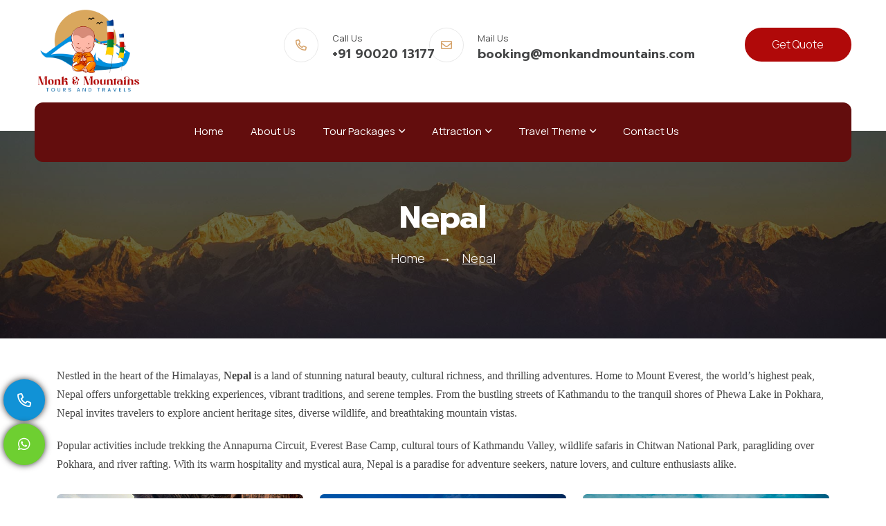

--- FILE ---
content_type: text/html; charset=utf-8
request_url: https://www.monkandmountains.com/destination-details/Nepal
body_size: 12311
content:

<!DOCTYPE html>
<html lang="zxx">
<head>
    <!--====== Required meta tags ======-->
    <meta charset="utf-8" /><meta http-equiv="x-ua-compatible" content="ie=edge" /><meta name="viewport" content="width=device-width, initial-scale=1, shrink-to-fit=no" />
            <script type="application/ld+json">
{
  "@context": "https://schema.org",
  "@type": "Place",
  "name": "Nepal",
  "description": "Explore Nepal, the Himalayan kingdom renowned for Mount Everest, world-class trekking routes like Annapurna Circuit and Everest Base Camp, cultural tours, wildlife safaris, and adventure sports. Ideal for adventure seekers and culture lovers.",
  "image": "https://www.monkandmountains.com/assets/images/destinations/nepal.jpg",
  "url": "https://www.monkandmountains.com/destinations/nepal",
  "geo": {
    "@type": "GeoCoordinates",
    "latitude": 28.3949,
    "longitude": 84.1240
  },
  "hasPart": [
    {
      "@type": "TouristAttraction",
      "name": "Mount Everest",
      "description": "World’s highest peak and popular trekking destination."
    },
    {
      "@type": "TouristAttraction",
      "name": "Annapurna Circuit Trek",
      "description": "Renowned trekking route through scenic mountain landscapes."
    },
    {
      "@type": "TouristAttraction",
      "name": "Kathmandu Valley",
      "description": "Cultural hub with ancient temples and UNESCO World Heritage Sites."
    },
    {
      "@type": "TouristAttraction",
      "name": "Chitwan National Park",
      "description": "Famous wildlife sanctuary offering safari experiences."
    },
    {
      "@type": "TouristAttraction",
      "name": "Pokhara",
      "description": "Gateway to the Annapurna region and adventure sports capital."
    }
  ]
}
</script>

        
    
    
    <!-- Progressive Web App (PWA) Setup 
    <link rel="manifest" href="../manifest.json" /><meta name="theme-color" content="#ffffff" />-->
    <!--====== Favicon Icon ======-->
    <link rel="shortcut icon" href="/assets/images/favicon.png" type="image/png" />
    <!--====== Google Fonts ======-->
    <link href="https://fonts.googleapis.com/css2?family=Prompt:wght@300;400;500;600;700;800&amp;display=swap" rel="stylesheet" />
    <!--====== Flaticon css ======-->
    <link rel="stylesheet" href="/assets/fonts/flaticon/flaticon_gowilds.css" />
    <!--====== FontAwesome css ======-->
    <link rel="stylesheet" href="/assets/fonts/fontawesome/css/all.min.css" />
    <!--====== Bootstrap css ======-->
    <link rel="stylesheet" href="/assets/vendor/bootstrap/css/bootstrap.min.css" />
    <!--====== magnific-popup css ======-->
    <link rel="stylesheet" href="/assets/vendor/magnific-popup/dist/magnific-popup.css" />
    <!--====== Slick-popup css ======-->
    <link rel="stylesheet" href="/assets/vendor/slick/slick.css" />
    <!--====== Jquery UI css ======-->
    <link rel="stylesheet" href="/assets/vendor/jquery-ui/jquery-ui.min.css" />
    <!--====== Nice Select css ======-->
    <link rel="stylesheet" href="/assets/vendor/nice-select/css/nice-select.css" />
    <!--====== Animate css ======-->
    <link rel="stylesheet" href="/assets/vendor/animate.css" />
    <!--====== Default css ======-->
    <link rel="stylesheet" href="/assets/css/default.css" />
    <!--====== Style css ======-->
    <link rel="stylesheet" href="/assets/css/style.css" />

    <!-- Fonts -->
    <link href="https://fonts.googleapis.com/css2?family=Manrope:wght@200;300;400;500;600&amp;display=swap" rel="stylesheet" /><link href="https://fonts.googleapis.com/css2?family=Marcellus&amp;display=swap" rel="stylesheet" /><link href="https://fonts.googleapis.com/css2?family=Allison&amp;display=swap" rel="stylesheet" /><link href="https://fonts.googleapis.com/css2?family=Acme&amp;display=swap" rel="stylesheet" /><link href="https://fonts.googleapis.com/css2?family=Mrs+Saint+Delafield&amp;display=swap" rel="stylesheet" />

    <script src="https://ajax.googleapis.com/ajax/libs/jquery/3.7.1/jquery.min.js"></script>
    <script src="https://maxcdn.bootstrapcdn.com/bootstrap/3.4.1/js/bootstrap.min.js"></script>
<!-- Google tag (gtag.js) -->
<script async src="https://www.googletagmanager.com/gtag/js?id=G-L683741DY7"></script>
<script>
  window.dataLayer = window.dataLayer || [];
  function gtag(){dataLayer.push(arguments);}
  gtag('js', new Date());

  gtag('config', 'G-L683741DY7');
</script>
<!-- Google Tag Manager -->
<script>(function(w,d,s,l,i){w[l]=w[l]||[];w[l].push({'gtm.start':
new Date().getTime(),event:'gtm.js'});var f=d.getElementsByTagName(s)[0],
j=d.createElement(s),dl=l!='dataLayer'?'&l='+l:'';j.async=true;j.src=
'https://www.googletagmanager.com/gtm.js?id='+i+dl;f.parentNode.insertBefore(j,f);
})(window,document,'script','dataLayer','GTM-5NLSKTNQ');</script>
<!-- End Google Tag Manager -->
<title>

</title></head>
<body>
<!-- Google Tag Manager (noscript) -->
<noscript><iframe src="https://www.googletagmanager.com/ns.html?id=GTM-5NLSKTNQ"
height="0" width="0" style="display:none;visibility:hidden"></iframe></noscript>
<!-- End Google Tag Manager (noscript) -->
    <form name="form1" method="post" action="./Nepal" id="form1">
<div>
<input type="hidden" name="__VIEWSTATE" id="__VIEWSTATE" value="/[base64]" />
</div>

<div>

	<input type="hidden" name="__VIEWSTATEGENERATOR" id="__VIEWSTATEGENERATOR" value="789768CC" />
	<input type="hidden" name="__EVENTVALIDATION" id="__EVENTVALIDATION" value="/wEdAAcQbOngZz7Ae0F4IuoZORpKGxF8SnNIXgAYrEuW811B/7Krqn3l6O0J1SRvmVu17UvPVFIL/y18ycnbMSYDKn3cqyCuiwgaP0tZXUurWxlgrQ3nqoHrOD3v5DTqjMPK2bZbbrB8dZG+EyzwlzqrGBoW76g+N2ISanBlwu76PWO1YIHas1ySYr8nhoUquHi+79I=" />
</div>
        
<style>
    
  .button--calypso {
	overflow: hidden;
	font-family: freight-display-pro, serif;
	font-size: 1.15rem;
	border-radius: 0.85rem;
	color: #fff;
}

.button--calypso span {
	display: block;
	position: relative;
	z-index: 10;
    color: #fff;
}

.button--calypso:hover span {
	animation: MoveScaleUpInitial 0.3s forwards, MoveScaleUpEnd 0.3s forwards 0.3s;
}

@keyframes MoveScaleUpInitial {
	to {
		transform: translate3d(0,-105%,0) scale3d(1,2,1);
		opacity: 0;
	}
}

@keyframes MoveScaleUpEnd {
	from {
		transform: translate3d(0,100%,0) scale3d(1,2,1);
		opacity: 0;
	}
	to {
		transform: translate3d(0,0,0);
		opacity: 1;
	}
}

.button--calypso::before {
	content: '';
	background: #630d0d;
	width: 120%;
	height: 0;
	padding-bottom: 120%;
	top: -110%;
	left: -10%;
	border-radius: 50%;
	transform: translate3d(0,68%,0) scale3d(0,0,0);
}

.button--calypso:hover::before {
	transform: translate3d(0,0,0) scale3d(1,1,1);
	transition: transform 0.4s cubic-bezier(0.1, 0, 0.3, 1);
}

.button--calypso::after {
	content: '';
	background: #f68a20;
    color:#fff;
	transform: translate3d(0,-100%,0);
	transition: transform 0.4s cubic-bezier(0.1, 0, 0.3, 1);
}

.button--calypso:hover::after {
	transform: translate3d(0,0,0);
	transition-duration: 0.05s;
	transition-delay: 0.4s;
	transition-timing-function: linear;
}

.button {
	pointer-events: auto;
	cursor: pointer;
    color:#fff !important;
	background: #b00909;
	border: none;
    padding: 10px 40px;
/*	padding: 1.5rem 3rem;*/
	margin: 0;
	font-family: inherit;
	font-size: inherit;
	position: relative;
	display: inline-block;
}
.box{
    border-radius: 40px !important;
}

.button::before,
.button::after {
	position: absolute;
	top: 0;
	left: 0;
	width: 100%;
	height: 100%;
}
</style> 




<!--====== Start Hero Section ======-->
        <header class="header-area header-three">
            <!--====== Header Top Bar ======-->
            <div class="header-top-bar pt-10 pb-10">
                <div class="container-fluid">
                     
                    <div class="row">
                        <div class="col-xl-3 d-none d-xl-block">
                            <!--====== Site Branding ======-->
                            <div class="site-brading">
                                <a href="/" class="brand-logo"><img src="/ServerImage/9d833ce9-ba02-44e2-af4d-a1fc014bb889.png" alt="Logo"></a>
                            </div>
                        </div>
                        <div class="col-xl-9 col-lg-12">
                            <!--====== Information Wrapper ======-->
                            <div class="information-wrapper pt-30">
                                <div class="row">
                                    <div class="col-lg-4 ">
                                        <div class="single-info-item-two">
                                            <div class="inner-info">
                                                <div class="icon">
                                                    <i class="far fa-phone"></i>
                                                </div>
                                                <div class="info">
                                                    <span class="title">Call Us</span>
                                                    <h5><a href="tel:09002013177">+91 90020 13177</a></h5>
                                                </div>
                                            </div>
                                        </div>
                                    </div>
                                    <div class="col-lg-4 ml-45">
                                        <div class="single-info-item-two">
                                            <div class="inner-info">
                                                <div class="icon">
                                                    <i class="far fa-envelope"></i>
                                                </div>
                                                <div class="info">
                                                    <span class="title">Mail Us</span>
                                                    <h5><a href="/cdn-cgi/l/email-protection#c4a6ababafadaaa384a9abaaafa5aaa0a9abb1aab0a5adaab7eaa7aba9"><span class="__cf_email__" data-cfemail="b3d1dcdcd8daddd4f3dedcddd8d2ddd7dedcc6ddc7d2daddc09dd0dcde">[email&#160;protected]</span></a></h5>
                                                </div>
                                            </div>
                                        </div>
                                    </div>
                                    <div class="col-lg-3">
                                        <div class="single-info-item-two">
                                            <div class="menu-button d-xl-block d-none">

                                                <div class="btn-box">
                                                    <a href="#" data-toggle="modal" data-target="#myModal"  class=" box button button--calypso"><span style="color:#fff !important;">Get Quote</span></a>
                                                </div>
                                           
                                           </div>
                                        </div>
                                    </div>
                                </div>
                            </div>
                        </div>
                    </div>
              
                </div>
            </div>
            <!--====== Header Navigation ======-->
            <div class="header-navigation navigation-white">
                <div class="nav-overlay"></div>
                <div class="container-fluid">
                    <div class="primary-menu black-bg">
                           
                        <!--====== Site Branding ======-->
                        <div class="site-brading d-block d-xl-none">
                            <a href="/" class="brand-logo"><img src="/ServerImage/9d833ce9-ba02-44e2-af4d-a1fc014bb889.png" alt="Logo"></a>
                        </div>
              
                        <!--====== Nav Menu ======-->
                        <div class="nav-menu">
                            
                            <!--====== Site Branding ======-->
                            <div class="mobile-logo mb-30 d-block d-xl-none">
                                <a href="/" class="brand-logo"><img src="/ServerImage/9d833ce9-ba02-44e2-af4d-a1fc014bb889.png" alt="Site Logo"></a>
                            </div>
              
                            <!--=== Nav Search ===-->
                            
                            <!--====== Main Menu ======-->
                            <nav class="main-menu">
                                <ul>
                                    <li class="menu-item"><a href="/">Home</a></li>
                                    <li class="menu-item"><a href="/about">About Us</a></li>
                                    <li class="menu-item has-children"><a href="#">Tour Packages</a>
                                        <ul class="sub-menu">
                                               
                                            <li><a href="/tour/Darjeeling"><i class="far fa-arrow-right"></i> Darjeeling</a></li>
                                             
                                            <li><a href="/tour/Sikkim"><i class="far fa-arrow-right"></i> Sikkim</a></li>
                                             
                                            <li><a href="/tour/Sikkim-Darjeeling"><i class="far fa-arrow-right"></i> Sikkim - Darjeeling</a></li>
                                             
                                            <li><a href="/tour/Nepal"><i class="far fa-arrow-right"></i> Nepal</a></li>
                                             
                                            <li><a href="/tour/Bhutan"><i class="far fa-arrow-right"></i> Bhutan</a></li>
                                             
                                           
                                        </ul>
                                    </li>
                                    <li class="menu-item has-children"><a href="#">Attraction</a>
                                        <ul class="sub-menu">
                                               
                                            <li><a href="/destination-details/Darjeeling"><i class="far fa-arrow-right"></i> Darjeeling</a></li>
                                               
                                            <li><a href="/destination-details/Sikkim"><i class="far fa-arrow-right"></i> Sikkim</a></li>
                                               
                                            <li><a href="/destination-details/Sikkim-Darjeeling"><i class="far fa-arrow-right"></i> Sikkim - Darjeeling</a></li>
                                               
                                            <li><a href="/destination-details/Nepal"><i class="far fa-arrow-right"></i> Nepal</a></li>
                                               
                                            <li><a href="/destination-details/Bhutan"><i class="far fa-arrow-right"></i> Bhutan</a></li>
                                               
                                            
                                            
                                        </ul>
                                    </li>
                                    <li class="menu-item has-children"><a href="#">Travel Theme</a>
                                        <ul class="sub-menu">
                                             
                                            <li><a href="/tour/Heritage-Culture"><i class="far fa-arrow-right"></i>Heritage & Culture</a></li>
                                             
                                            <li><a href="/tour/Trekkings-Hikings"><i class="far fa-arrow-right"></i>Trekkings & Hikings</a></li>
                                             
                                            <li><a href="/tour/Honeymoon"><i class="far fa-arrow-right"></i>Honeymoon</a></li>
                                             
                                            <li><a href="/tour/Festivals-Special-Occasions"><i class="far fa-arrow-right"></i>Festivals & Special Occasions</a></li>
                                             
                                            <li><a href="/tour/Wildlife-Birding"><i class="far fa-arrow-right"></i>Wildlife & Birding</a></li>
                                             
                                            <li><a href="/tour/Adventure-Tours"><i class="far fa-arrow-right"></i>Adventure Tours</a></li>
                                             
                                            <li><a href="/tour/Sikkim-Cultural-Tours"><i class="far fa-arrow-right"></i>Sikkim Cultural Tours</a></li>
                                             
                                            <li><a href="/tour/Luxury-Escapes"><i class="far fa-arrow-right"></i>Luxury Escapes</a></li>
                                             
                                            
                                        </ul>
                                    </li>
                                    
                                 
                                    <li class="menu-item"><a href="/contact">Contact Us</a></li>
                                </ul>
                            </nav>
                            <!--====== Menu Button ======-->
                            <div class="menu-button mt-40 d-xl-none">
                              

                               

                                <div class="btn-box">
                                    <a href="#" data-toggle="modal" data-target="#myModal"  class=" box button button--calypso"><span style="color:#fff !important;">Get Quote</span></a>
                                </div>
                            </div>
                        </div>
                        <!--====== Nav Right Item ======-->
                        <div class="nav-right-item">
                            
                            
                            <div class="navbar-toggler">
                                <span></span>
                                <span></span>
                                <span></span>
                            </div>
                        </div>
                    </div>
                </div>
            </div>
        </header><!--====== End Header ======-->
        <!--====== Start Hero Section ======-->

        <!--====== Start Breadcrumb Section ======-->
        <section class="page-banner overlay pt-100 pb-100 bg_cover" style="background-image: url(/assets/images/bg/page-bg.jpg);">
            <div class="container">
                <div class="row justify-content-center">
                    <div class="col-lg-10">
                        <div class="page-banner-content text-center text-white">
                            <h1 id="name" class="page-title">Nepal</h1>
                            <ul class="breadcrumb-link text-white">
                                <li><a href="/">Home</a></li>
                                <li id="dest1" class="active">Nepal</li>
                            </ul>
                        </div>
                    </div>
                </div>
            </div>
        </section><!--====== End Breadcrumb Section ======-->
        <!--====== Start Destination Details Section ======-->
        <section class="destination-details-section pt-40 pb-30">
            <div class="container">
                <div class="destination-details-wrapper">
                    
<div class="destination-info wow fadeInUp">
    <p><span style="font-family:comic sans ms,cursive">Nestled in the heart of the Himalayas, <strong>Nepal</strong> is a land of stunning natural beauty, cultural richness, and thrilling adventures. Home to Mount Everest, the world&rsquo;s highest peak, Nepal offers unforgettable trekking experiences, vibrant traditions, and serene temples. From the bustling streets of Kathmandu to the tranquil shores of Phewa Lake in Pokhara, Nepal invites travelers to explore ancient heritage sites, diverse wildlife, and breathtaking mountain vistas.</span></p>

<p><span style="font-family:comic sans ms,cursive">Popular activities include trekking the Annapurna Circuit, Everest Base Camp, cultural tours of Kathmandu Valley, wildlife safaris in Chitwan National Park, paragliding over Pokhara, and river rafting. With its warm hospitality and mystical aura, Nepal is a paradise for adventure seekers, nature lovers, and culture enthusiasts alike.</span></p>

                        <div class="row mt-30">
                            <div class="col-lg-4">
                                <img src="/ServerImage/db6ac556-7e45-463c-ab09-e1a927777cbe.jpg"  class="rounded mb-40" alt=" Nepal">
                            </div>
                            <div class="col-lg-4">
                                <img src="/ServerImage/aa832f34-17fa-49b7-bb94-cde9a7969312.jpg" class="rounded mb-40" alt="Nepal">
                            </div>
                            <div class="col-lg-4">
                                <img src="/ServerImage/a01d3577-2d56-43cd-98df-52405290cd64.jpg" class="rounded mb-40" alt=" Nepal">
                            </div>
                        </div>
                    </div>
                        
                    
                    <div class="gallery-area wow fadeInUp"> 
                         
                        
                        
                      
                         <div class="row">
                              
                         
                        </div>
                    </div>
                </div>
            </div>
        </section><!--====== End Destination Details Section ======-->

        
        

<style>
    @-webkit-keyframes scroll {
        0% {
            transform: translateX(0);
        }

        100% {
            transform: translateX(calc(-250px * 7));
        }
    }

    @keyframes scroll {
        0% {
            transform: translateX(0);
        }

        100% {
            transform: translateX(calc(-250px * 7));
        }
    }

    .slider {
        background: white;
        padding: 50px;
        height: 250px;
        overflow: hidden;
        margin: auto;
        position: relative;
        width: 100%;
    }

        .slider::before, .slider::after {
            /*    background: linear-gradient(to right, white 0%, rgba(255, 255, 255, 0) 100%);*/
            content: "";
            padding: 50px;
            height: 100px;
            position: absolute;
            width: 200px;
            z-index: 2;
        }

        .slider::after {
            right: 0;
            top: 0;
            transform: rotateZ(180deg);
        }

        .slider::before {
            left: 0;
            top: 0;
        }

        .slider .slide-track {
            -webkit-animation: scroll 40s linear infinite;
            animation: scroll 40s linear infinite;
            display: flex;
            width: calc(250px * 14);
        }

        .slider .slide {
            height: 100px;
            width: 250px;
        }

    @media screen and (max-width: 720px) {
        .slider img {
            width: auto;
        }
    }

    .img-box {
        max-width: 75%;
        height: 170px;
    }
</style>




<div class="container">
    <div class="section-title text-center mb-50">
    <span class="sub-title">Partner Up</span>
     <h2>Affiliated by</h2>
 </div>

<div class="slider">
        <div class="slide-track">
            <div class="slide">
                <img src="/assets/images/logos/s1.jpg" class="img-box" alt="" />
            </div>

            <div class="slide">
                <img src="/assets/images/logos/s2.jpg" class="img-box" alt="" />
            </div>

            <div class="slide">
                <img src="/assets/images/logos/s3.jpg" class="img-box" alt="" />
            </div>

            <div class="slide">
                <img src="/assets/images/logos/s4.jpg" class="img-box" alt="" />
            </div>

            <div class="slide">
                <img src="/assets/images/logos/s5.jpg" class="img-box" alt="" />
            </div>

            <div class="slide">
                <img src="/assets/images/logos/s6.jpg" class="img-box" alt="" />
            </div>
	     <div class="slide">
                <img src="/assets/images/logos/1.jpg" class="img-box" alt="" />
            </div>


            <div class="slide">
    <img src="/assets/images/logos/s1.jpg" class="img-box" alt="" />
</div>

<div class="slide">
    <img src="/assets/images/logos/s2.jpg" class="img-box" alt="" />
</div>

<div class="slide">
    <img src="/assets/images/logos/s3.jpg" class="img-box" alt="" />
</div>

<div class="slide">
    <img src="/assets/images/logos/s4.jpg" class="img-box" alt="" />
</div>

<div class="slide">
    <img src="/assets/images/logos/s5.jpg" class="img-box" alt="" />
</div>

<div class="slide">
    <img src="/assets/images/logos/s6.jpg" class="img-box" alt="" />
</div>
<div class="slide">
    <img src="/assets/images/logos/1.jpg" class="img-box" alt="" />
</div>
           
        </div>

    </div>
</div>



 
<!--=== Footer CTA ===-->
        <div class="container">
            <div class="footer-cta pt-40 pb-10">
                <div class="row">
                    <div class="col-lg-12">
                        <!--=== Single CTA Item ===-->
                        <div class="single-cta-item pr-lg-60 mb-40">
                            <div class="icon">
                                <img src="/assets/images/icon/support.png" alt="Icon">
                            </div>
                            <div class="content">
                                <h3 class="title">Need Any Support For your Tour ?</h3>
                                    
                                <a href="tel:09002013177" class="icon-btn"><span>Call Us</span> +91 90020 13177</a>
              
                            </div>
                        </div>
                    </div>
                </div>
            </div>
        </div>
        <!--====== Start Footer ======-->
        <footer class="main-footer cstm-ftr-bg">
            <div class="container">
                
                <!--=== Footer Widget ===-->
                <div class="footer-widget-area pt-50 ">
                    <div class="row">
                        <div class="col-lg-4 col-md-6">
                             
                            <!--=== Footer Widget ===-->
                            <div class="footer-widget about-company-widget mb-40">
                                <h4 class="widget-title">Contact Info</h4>
                                <div class="footer-content ftr-cnt-info">
                                    <h5>
                                        <i class="far fa-map-marker-alt"></i> Sungava, Office at The Narayani Continental Hotel, Upper Sichey Rd, opposite Tamang Gumpa, Gangtok, Sikkim 737101

                                    </h5>
                                    <h5>
                                        <i class="far fa-phone"></i> <a href="tel: 09002013177"> +91 90020 13177</a>
                                    </h5>
                                    <h5>
                                        <i class="far fa-envelope"></i> <a href="/cdn-cgi/l/email-protection#69490b06060200070e290406070208070d04061c071d0800071a470a0604"> <span class="__cf_email__" data-cfemail="e78588888c8e8980a78a88898c8689838a88928993868e8994c984888a">[email&#160;protected]</span></a>                                             </br>
										<i class="far fa-envelope"></i> <a href="/cdn-cgi/l/email-protection#1434"> </a>
										</br>
										<i class="far fa-envelope"></i> <a href="/cdn-cgi/l/email-protection#fbdb"> </a>
                                    </h5>
                                </div>
                                <ul class="footer-social-icon">
                                    <li class="clr-fb"><a href="https://www.facebook.com/monkandmountainsholiday"><i class="fab fa-facebook-f"></i></a></li>
                                    <li class="clr-inst"><a href="https://www.instagram.com/monkandmountains/"><i class="fab fa-instagram"></i></a></li>
                                </ul>
                            </div>
              
                        </div>
                        <div class="col-lg-6 col-md-6">
                            <!--=== Footer Widget ===-->
                            <div class="footer-widget service-nav-widget mb-30 pl-lg-10">
                                <h4 class="widget-title">Tour Packages</h4>
                                <div class="footer-content">
                                    <ul class="footer-widget-nav">
                                        
                                                <li><a href="/tour-details/bhutan-7days-cultural-adventure"><i class="fa fa-caret-right"></i>Bhutan Cultural Adventure: 7 Days Heritage & Scenic Tour</a></li>
                                            
                                                <li><a href="/tour-details/bhutan-5days-cultural-experience"><i class="fa fa-caret-right"></i>Bhutan Cultural Experience</a></li>
                                            
                                                <li><a href="/tour-details/Gangtok-Darjeeling-Tour-Package"><i class="fa fa-caret-right"></i>Gangtok Darjeeling Tour Package</a></li>
                                            
                                                <li><a href="/tour-details/Romantic-Gangtok-Honeymoon-Tour-Package"><i class="fa fa-caret-right"></i>Romantic Gangtok Honeymoon Tour Package</a></li>
                                            
                                                <li><a href="/tour-details/majestic-north-sikkim-adventure-5n6d"><i class="fa fa-caret-right"></i>Majestic North Sikkim Adventure - 5 Nights / 6 Days Luxury Tour</a></li>
                                            
                                        
                                        
                                    </ul>
                                    <ul class="footer-widget-nav">
                                          
                                                <li><a href="/tour-details/ultimate-sikkim-explorer-12-day-luxury-tour"><i class="fa fa-caret-right"></i>Ultimate Sikkim Explorer 12-Day Luxury Tour</a></li>
                                            
                                                <li><a href="/tour-details/epic-sikkim-silk-route-adventure-4-day-gangtok-zuluk"><i class="fa fa-caret-right"></i>Epic Sikkim Silk Route Adventure | 4-Day Gangtok & Zuluk Tour</a></li>
                                            
                                                <li><a href="/tour-details/ultimate-goechala-trek-expedition"><i class="fa fa-caret-right"></i>Ultimate Goechala Trek Expedition – 7 Nights / 8 Days | Sikkim Hiking Adventure</a></li>
                                            
                                                <li><a href="/tour-details/uttarey-singalila-trek-3n4d"><i class="fa fa-caret-right"></i>Uttarey Singalila Trek Adventure - 3N/4D Himalayan Trekking & Hiking Experience</a></li>
                                            
                                       
                                        <li><a href="/tour"><i class="fa fa-caret-right"></i>View all</a></li>
                                    </ul>
                                  
                                    
                                </div>
                            </div>
                        </div>
                        <div class="col-lg-2 col-md-6">
                            <!--=== Footer Widget ===-->
                            <div class="footer-widget footer-newsletter-widget mb-40 pl-10">
                                <h4 class="widget-title">Quick Links</h4>
                                <div class="footer-content">
                                    <ul class="footer-widget-nav">
                                        <li><a href="/about"><i class="fa fa-caret-right"></i>About Us</a></li>
                                        <li><a href="#"><i class="fa fa-caret-right"></i>Terms & Condition</a></li>
                                        <li><a href="#"><i class="fa fa-caret-right"></i>FAQ</a></li>
                                        <li><a href="/contact"><i class="fa fa-caret-right"></i>Contact us</a></li>
                                        <li><a href="#"><i class="fa fa-caret-right"></i>Privacy Policy</a></li>
                                       
                                    </ul>
                                    
                                </div>
                            </div>
                            <a href="https://www.tripadvisor.in/Attraction_Review-g659796-d16708736-Reviews-Monk_and_Mountains_Holiday-Gangtok_East_Sikkim_Sikkim.html" target="_blank"><img src="/assets/images/Trip-advisor.jpg" /></a>
                        </div>
                        
                    </div>
                </div>
                <!--=== Footer Copyright ===-->
                <div class="footer-copyright">
                    <div class="row">
                        <div class="col-lg-12">
                            <!--=== Footer Text ===-->
                            <div class="footer-text">
                                <p class="text-center text-white"> 2023 <a href="/">Monk and Mountain.</a> All Right Reserved | Designed by <a href="http://technoimagine.in/">Techno Imagine</a></p>
                            </div>
                        </div>
                        
                    </div>
                </div>
            </div>
        </footer><!--====== End Footer ======-->

        <div class="icon-bar">
          <a href="tel:09002013177" class="facebook"><i class="far fa-phone"></i></a> 
          <a href="https://api.whatsapp.com/send?phone=9109002013177" class="twitter"><i class="fab fa-whatsapp"></i></a> 
        </div>
              

        <div class="modal " id="myModal" role="dialog">
            <div class="modal-dialog">
            <!-- Modal content-->
              <div class="modal-content">
                <div class="modal-header">
                  <button type="button" class="close" data-dismiss="modal">&times;</button>
                  
                </div>
                <div class="modal-body">
                  <h4 class="modal-title">Get the free quote <br>for your Dream trip now!</h4>
                  <div class="frm-holder">
                    <div class="pp-frm-hldr">
                       <i class="far fa-user"></i>
                      <input name="head1$namehd" type="text" id="head1_namehd" placeholder="Name" />
                    </div>
                    <div class="pp-frm-hldr">
                       <i class="far fa-phone"></i>
                    <input name="head1$phonehd" type="text" id="head1_phonehd" placeholder="Phone" />
                    </div>
                    <div class="pp-frm-hldr">
                       <i class="far fa-envelope"></i>
                     <input name="head1$emailhd" type="text" id="head1_emailhd" placeholder="Email Id" />
                    </div>
                    <div class="pp-frm-hldr">  
                        <i class="far fa-calendar-alt"></i>
                       <input name="head1$datehd" type="text" id="head1_datehd" class="datepicker" placeholder="Select Date" />
                    </div>
                    <div class="pp-frm-hldr"> 
                        <i class="far fa-pen"></i>
                      <textarea name="head1$msghd" rows="2" cols="20" id="head1_msghd" placeholder="Type Requirements">
</textarea>
                    </div>
                    
                    <div class="pp-frm-hldr"><input type="submit" name="head1$Button1" value="Send Now" onclick="return validatepak1234();" id="head1_Button1" class="pp-btn" /></div>
                      
                  </div>
                
                <div class="modal-footer">
                    <h4>Contact Us for more query</h4>
                    
                    <a href="tel:09002013177"><i class="far fa-phone"></i>+91 90020 13177</a>
              
                </div>
              </div>
            </div>
        </div>


            </div>
        <!--====== Back To Top  ======-->
        <a href="#" class="back-to-top" ><i class="far fa-angle-up"></i></a>

        <!--====== Jquery js ======-->
        <script data-cfasync="false" src="/cdn-cgi/scripts/5c5dd728/cloudflare-static/email-decode.min.js"></script><script data-cfasync="false" src="/cdn-cgi/scripts/5c5dd728/cloudflare-static/email-decode.min.js"></script>
<script src="/assets/vendor/jquery-3.6.0.min.js"></script>
        <!--====== Bootstrap js ======-->
        <script src="/assets/vendor/popper/popper.min.js"></script>
        <!--====== Bootstrap js ======-->
        <script src="/assets/vendor/bootstrap/js/bootstrap.min.js"></script>
        <!--====== Slick js ======-->
        <script src="/assets/vendor/slick/slick.min.js"></script>
        <!--====== Magnific js ======-->
        <script src="/assets/vendor/magnific-popup/dist/jquery.magnific-popup.min.js"></script>
        <!--====== Isotope js ======-->
        <script src="/assets/vendor/isotope.min.js"></script>
        <!--====== Imagesloaded js ======-->
        <script src="/assets/vendor/imagesloaded.min.js"></script>
        <!--====== Counterup js ======-->
        <script src="/assets/vendor/jquery.counterup.min.js"></script>
        <!--====== Waypoints js ======-->
        <script src="/assets/vendor/jquery.waypoints.js"></script>
        <!--====== Nice-select js ======-->
        <script src="/assets/vendor/nice-select/js/jquery.nice-select.min.js"></script>
 <!--====== Calendar js ======-->
        <script src="/assets/vendor/calendar/calendar.min.js"></script>
        <!--====== jquery UI js ======-->
        <script src="/assets/vendor/jquery-ui/jquery-ui.min.js"></script>
        <!--====== WOW js ======-->
        <script src="/assets/vendor/wow.min.js"></script>
        <!--====== Main js ======-->


         


        <script src="/assets/js/theme.js"></script>
 <script type="text/javascript">

     function validatepak1234() {

         $("#phonehd").parent().next(".validation").remove();
         $("#email").parent().next(".validation").remove();
         $("#name").parent().next(".validation").remove();
         if (document.getElementById("head1_namehd").value == "") {
             alert("Please Enter Name");
             //$("#namehd").parent().after("<div class='validation' style='color:red;margin-bottom: 20px;'>Please Enter Name</div>");
             document.getElementById("head1_namehd").focus();
             return false;
         }
         else {
             $("#namehd").parent().next(".validation").remove();
         }

         if (document.getElementById("head1_phonehd").value == "") {
             alert("Please enter the Contact No.");
             //   $("#phonehd").parent().after("<div class='validation' style='color:red;margin-bottom: 20px;'>Please enter the Contact No.</div>");
             document.getElementById("head1_phonehd").focus();
             return false;
         }
         else {
             $("#phonehd").parent().next(".validation").remove();
         }
         phnhd = /^\(?([0-9]{3})\)?[-. ]?([0-9]{3})[-. ]?([0-9]{4})$/;
         if (!phnhd.test(document.getElementById("head1_phonehd").value)) {
             alert("Please enter Valid Contact No.");
             // $("#phonehd").parent().after("<div class='validation' style='color:red;margin-bottom: 20px;'>Please enter Valid Contact No.</div>");
             document.getElementById("head1_phonehd").focus();
             return false;
         }
         if (document.getElementById("head1_emailhd").value == "") {
             alert("Please enter the Email ID ");
             // $("#emailhd").parent().after("<div class='validation' style='color:red;margin-bottom: 20px;'>Please enter the Email ID </div>");
             document.getElementById("head1_emailhd").focus();
             return false;
         }
         else {
             $("#emailhd").parent().next(".validation").remove();
         }
         rehd = /\w+([-+.']\w+)*@\w+([-.]\w+)*\.\w+([-.]\w+)*/;
         if (!rehd.test(document.getElementById("head1_emailhd").value)) {
             alert("Please enter Valid Email ID ");
             // $("#emailhd").parent().after("<div class='validation' style='color:red;margin-bottom: 20px;'>Please enter Valid Email ID</div>");
             document.getElementById("head1_emailhd").focus();
             return false;

         }
         else {
             $("#emailhd").parent().next(".validation").remove();
         }
         if (document.getElementById("head1_datehd").value == "") {
             alert("Please Select Date ");
             // $("#datehd").parent().after("<div class='validation' style='color:red;margin-bottom: 20px;'>Please Select Date</div>");
             document.getElementById("head1_datehd").focus();
             return false;
         }
         else {
             $("#datehd").parent().next(".validation").remove();
         }


         return true;
     }
 </script>
<!--Start of Tawk.to Script-->
<script type="text/javascript">
var Tawk_API=Tawk_API||{}, Tawk_LoadStart=new Date();
(function(){
var s1=document.createElement("script"),s0=document.getElementsByTagName("script")[0];
s1.async=true;
s1.src='https://embed.tawk.to/679391f1825083258e0ab105/1iic746ck';
s1.charset='UTF-8';
s1.setAttribute('crossorigin','*');
s0.parentNode.insertBefore(s1,s0);
})();
</script>
<!--End of Tawk.to Script-->

    </form>

<script defer src="https://static.cloudflareinsights.com/beacon.min.js/vcd15cbe7772f49c399c6a5babf22c1241717689176015" integrity="sha512-ZpsOmlRQV6y907TI0dKBHq9Md29nnaEIPlkf84rnaERnq6zvWvPUqr2ft8M1aS28oN72PdrCzSjY4U6VaAw1EQ==" data-cf-beacon='{"version":"2024.11.0","token":"a7790d1880d74b62ab4a558015b7f940","r":1,"server_timing":{"name":{"cfCacheStatus":true,"cfEdge":true,"cfExtPri":true,"cfL4":true,"cfOrigin":true,"cfSpeedBrain":true},"location_startswith":null}}' crossorigin="anonymous"></script>
</body>
</html>


--- FILE ---
content_type: text/css
request_url: https://www.monkandmountains.com/assets/fonts/flaticon/flaticon_gowilds.css
body_size: 293
content:
@font-face {
    font-family: "flaticon_gowilds";
    src: url("flaticon_gowilds_86e934e4.ttf") format("truetype"),
url("flaticon_gowilds_86e934e4.woff") format("woff"),
url("flaticon_gowilds_86e934e4.woff2") format("woff2"),
url("flaticon_gowilds_86e934e4.eot#iefix") format("embedded-opentype"),
url("flaticon_gowilds_86e934e4.svg#flaticon_gowilds") format("svg");
}

i[class^="flaticon-"]:before, i[class*=" flaticon-"]:before {
    font-family: flaticon_gowilds !important;
    font-style: normal;
    font-weight: normal !important;
    font-variant: normal;
    text-transform: none;
    line-height: 1;
    -webkit-font-smoothing: antialiased;
    -moz-osx-font-smoothing: grayscale;
}

.flaticon-helmet:before {
    content: "\f101";
}
.flaticon-best-price:before {
    content: "\f102";
}
.flaticon-travel:before {
    content: "\f103";
}
.flaticon-right-quote:before {
    content: "\f104";
}
.flaticon-flight:before {
    content: "\f105";
}
.flaticon-camp:before {
    content: "\f106";
}
.flaticon-blanket:before {
    content: "\f107";
}
.flaticon-cat:before {
    content: "\f108";
}
.flaticon-tent:before {
    content: "\f109";
}
.flaticon-fire:before {
    content: "\f10a";
}
.flaticon-rabbit:before {
    content: "\f10b";
}
.flaticon-wifi-router:before {
    content: "\f10c";
}
.flaticon-solar-energy:before {
    content: "\f10d";
}
.flaticon-cycling:before {
    content: "\f10e";
}
.flaticon-fishing:before {
    content: "\f10f";
}
.flaticon-gym:before {
    content: "\f110";
}
.flaticon-hiking:before {
    content: "\f111";
}
.flaticon-tent-1:before {
    content: "\f112";
}
.flaticon-reviews:before {
    content: "\f113";
}
.flaticon-award:before {
    content: "\f114";
}
.flaticon-quote:before {
    content: "\f115";
}
.flaticon-camping:before {
    content: "\f116";
}
.flaticon-cable-car:before {
    content: "\f117";
}
.flaticon-trailer:before {
    content: "\f118";
}
.flaticon-firewood:before {
    content: "\f119";
}
.flaticon-biking-mountain:before {
    content: "\f11a";
}
.flaticon-fishing-1:before {
    content: "\f11b";
}
.flaticon-fishing-2:before {
    content: "\f11c";
}
.flaticon-caravan:before {
    content: "\f11d";
}
.flaticon-world:before {
    content: "\f11e";
}
.flaticon-journey:before {
    content: "\f11f";
}
.flaticon-gps:before {
    content: "\f120";
}
.flaticon-paper-plane:before {
    content: "\f121";
}


--- FILE ---
content_type: text/css
request_url: https://www.monkandmountains.com/assets/css/style.css
body_size: 47133
content:
@charset "UTF-8";
/*-----------------------------------------------------------------------------------

    Template Name: Gowilds - Tours and Travel HTML Template
    Template URI: site.com
    Description: Gowilds is a modern Adventure Tours and Travel HTML Template designed for all activities, sports, hiking, or outdoor adventures.
    Author: WebTend 
    Author URI: https://webtend.net/
    Version: 1.0

--------------------------
    CSS INDEX
--------------------------

    01. Common css 
    02. Header css
    03. Hero css
    04. About css
    05. Elements css
    06. Features css
    07. Services css
    08. Activity css
    09. We css
    10. Gallery css
    11. Booking css
    12. Places css
    13. Testimonial css
    14. Shop css
    15. Blog css
    16. Contact css
    17. Footer css
    18. Sliders css
    19. Wrapper css

-----------------------------------------------------------------------------------*/
.ml-45{
    margin-left: 75px;
}
.contact-info-item .info p, .sidebar-widget-area .booking-info-widget ul.info-list li span span, .sidebar-widget-area .booking-form-widget .sidebar-booking-form .booking-total .total, .sidebar-widget-area .booking-form-widget .sidebar-booking-form .booking-extra .extra, .sidebar-widget-area .booking-form-widget .sidebar-booking-form .booking-item label, .sidebar-widget-area .tag-cloud-widget a, .blog-post .entry-content .block-quote span, .single-blog-post-four .entry-content .main-btn.filled-btn:hover i, .gw-testimonial-item-two .testimonial-inner-content > p, .gw-testimonial-item .testimonial-inner-content > p, .tour-area-nav .share-nav a, .related-tour-place .place-arrows .slick-arrow:hover, .booking-form-two .booking-btn, .activity-nav-tab .nav-tabs li a, .single-service-item-four:hover .content h3.title, .single-service-item-three .content .meta span.rate, .single-service-item .content .icon-btn, .check-list li, .single-skill-circle .inner-circle .number, .hero-wrapper-two .hero-content .hero-button .main-btn.primary-btn i, .nav-right-item .lang-dropdown .nice-select ul.list, .header-navigation .main-menu ul > li .sub-menu li a, .btn-link, .main-btn.filled-btn:hover i, .main-btn.filled-btn, .main-btn i, h6, h5, h4, h3, h2, h1 {
  color: #1C231F;
}

.footer-copyright .footer-nav ul li a:hover, .service-nav-widget .footer-content .footer-widget-nav li a:hover, .footer-top .social-box ul.social-link li a, .black-bg .single-info-item .info p:hover a, .contact-info-item .info p:hover a, .sidebar-widget-area .recent-place-widget .recent-place-list .place-thumbnail-content .place-content span.price, .sidebar-widget-area .recent-place-widget .recent-place-list .place-thumbnail-content .place-content h5:hover, .sidebar-widget-area .booking-info-widget ul.info-list li span i, .sidebar-widget-area .booking-form-widget .sidebar-booking-form .booking-extra .extra i, .sidebar-widget-area .booking-form-widget .sidebar-booking-form .bk-item i, .sidebar-widget-area .sidebar-banner-widget .banner-widget-content .banner-img .hover-content p i, .sidebar-widget-area .recent-post-widget .recent-post-list .post-thumbnail-content .post-title-date h5:hover, .sidebar-widget-area .recent-post-widget .recent-post-list .post-thumbnail-content .post-title-date span.posted-on:hover, .sidebar-widget-area .category-widget ul.category-nav li a:hover, .comments-area .comment .comment-wrap .comment-author-content span.author-name span.time i, .post-navigation-item .post-nav-item .content h6:hover, .single-blog-post-four .entry-content h3.title:hover, .single-blog-post-three .entry-content h3.title:hover, .single-blog-post-two .entry-content h3.title:hover, .post-meta span:hover a, .description-tabs .nav-link:hover, .description-tabs .nav-link.active, .product-details-wrapper .product-info span.price, .single-product-item .content .info h4.title:hover, .destination-details-wrapper .destination-info .meta span.location i, .days-area .nav-tabs .nav-link.active, .tour-title-wrapper .tour-widget-info .info-box .icon, .tour-title-wrapper .tour-title p i, .single-place-item-three:hover .place-content h4.title, .single-place-item .place-content .info .meta span a:hover, .single-place-item .place-content .info .meta span i, .single-place-item .place-content .info p i, .single-place-item .place-content .info h4.title:hover, .booking-form-two .form_group label, .booking-form .nice-select:after, .booking-form label i, .activity-content-box .icon i, .single-service-item-two:hover .content .icon i, .check-list li i, .single-info-item-two .info h5:hover a, .single-info-item-two .icon, .single-event-item .content h3.title:hover, .single-event-item .content .meta span i, .single-activity-item .content .main-btn:hover i, .single-counter-item-two .icon, .single-counter-item .icon, .counter-item h2.number, .single-team-item .member-info ul.social-link li a:hover, .fancy-icon-box-four .icon i, .fancy-icon-box-three .icon, .fancy-icon-box-two .icon, .single-features-list .icon-inner .icon, .hero-wrapper-three .hero-arrows .slick-arrow:hover, .navigation-white.header-navigation .main-menu ul > li .search-btn:hover, .navigation-white.header-navigation .main-menu ul > li:hover > a, .nav-right-item .search-btn:hover, .header-navigation.breakpoint-on .nav-search .search-btn, .header-navigation .main-menu ul > li:hover > a, .header-navigation .main-menu ul > li .sub-menu li:hover > a, .header-navigation .main-menu ul > li .sub-menu li a:hover, .header-navigation .main-menu ul > li.search-item .search-btn:hover, .btn-link:hover {
  color:#d5a168;
}

.reviews-wrapper .reviews-inner-box .rating-value .rate-score, .black-bg .sub-title, .footer-newsletter-widget .footer-content form label, .comment-rating-ul li span i, .post-author-box .author-content ul.social-link li a:hover, .blog-post .entry-footer .social-share a:hover, .single-blog-post .entry-content h3.title:hover, .product-details-wrapper .product-info .product-meta li a:hover, .product-details-wrapper .product-info ul.ratings li a:hover, .destination-details-wrapper .destination-info .features-list li span i, .single-service-item-four .content .icon-btn, .single-service-item-three .content .meta span.rate i, .single-service-item-two .content .icon i, .ratings li i, .single-event-item .content p.location i, .single-activity-item .content .meta .rate i, .single-features-list .icon-inner .icon-check i, .about-two_content-box .card-list .card-item i {
  color: #F7921E;
}

.single-place-item .place-content .info .meta span a i, .single-place-item .place-content .info .meta span a, .header-navigation .main-menu ul > li > a {
  color: #1D231F;
}

.reviews-wrapper .reviews-inner-box .rating-value span.reviews, .hero-slider-two .slick-arrow:hover, .hero-slider-one .slick-arrow:hover, .footer-top .social-box ul.social-link li a:hover, .black-bg .single-cta-item .content h3.title, .black-bg .single-info-item .info span.title, .black-bg .footer-top .social-box ul.social-link li a:hover, .black-bg .footer-widget h4.widget-title, .sidebar-widget-area .tag-cloud-widget a:hover, .sidebar-widget-area .sidebar-banner-widget .banner-widget-content .banner-img .hover-content p, .sidebar-widget-area .sidebar-banner-widget .banner-widget-content .banner-img .hover-content h4.title, .blog-post .entry-footer .tag-links a:hover, .cat-btn, .product-details-wrapper .product-info ul.social-link li a:hover, .single-product-item .img-holder .tag span, .tour-area-nav .share-nav a:hover, .single-place-item-three:hover .place-content .meta .icon-btn, .single-place-item-two .place-img .tour-count, .booking-form-two .booking-btn:hover, .single-gallery-item .gallery-img .icon-btn, .activity-content-box ul.check-list li, .activity-nav-tab .nav-tabs li a.active, .single-service-item-four .content h3.title, .single-service-item-four:hover .content .icon-btn, .single-service-item-two .content .btn-link, .single-service-item-two .content p, .single-service-item-two .content h3.title, .single-service-item:hover .content .icon-btn, .ribbon, .gowilds-pagination li a.active, .gowilds-pagination li a:hover, .single-info-item .icon, .single-cta-item .content .icon-btn, .single-activity-item .content .main-btn i, .single-counter-item:hover .icon, .fancy-icon-box-three:hover .text .btn-link, .fancy-icon-box-three:hover .text h5.title, .fancy-icon-box-two:hover .icon, .fancy-icon-box:hover .icon, .single-features-item-three:hover .content h6, .single-features-item-two .content h3.title, .single-features-item .img-holder .text .icon-btn, .hero-wrapper-three .hero-arrows .slick-arrow, .navigation-white.header-navigation .nav-right-item .lang-dropdown .nice-select, .navigation-white.header-navigation .main-menu ul > li .search-btn, .navigation-white.header-navigation .main-menu ul > li > a, .header-three .header-navigation .primary-menu.black-bg .nav-right-item .lang-dropdown .nice-select, .nav-right-item .search-btn, .header-navigation.breakpoint-on .nav-menu .main-menu ul li .dd-trigger, .back-to-top:hover, .back-to-top:focus, .main-btn.filled-btn.filled-white, .main-btn.filled-btn:hover, .main-btn.filled-btn i, .main-btn.secondary-btn, .main-btn.primary-btn, .text-white p, .text-white h1, .text-white h2, .text-white h3, .text-white h4, .text-white h5, .text-white h6 {
  color: #fff;
}

.reviews-wrapper .reviews-inner-box .rating-value span.reviews, .fun-wrapper, ul.slick-dots li:after, .footer-top .social-box ul.social-link li a:hover, .black-bg .footer-top .social-box ul.social-link li a:hover, .sidebar-widget-area .tag-cloud-widget a:hover, .blog-post .entry-footer .tag-links a:hover, .single-product-item .img-holder .tag span.off, .tour-area-nav .share-nav a:hover, .single-place-item-three:hover .place-content .meta .icon-btn, .booking-form-two .booking-btn:hover, .gowilds-pagination li a.active, .gowilds-pagination li a:hover, .single-info-item .icon, .single-cta-item .content .icon-btn, .single-counter-item:hover .icon, .fancy-icon-box-three:hover, .single-features-item-three:hover .content, .single-features-item .img-holder .text .icon-btn, .single-features-item .img-holder .text h4.title:before, .header-navigation.breakpoint-on .nav-menu .main-menu ul li .dd-trigger, .main-btn.filled-btn.filled-white:hover, .main-btn.filled-btn:hover, .main-btn.filled-btn i, .main-btn.secondary-btn:hover, .main-btn.primary-btn {
  background-color:#1192d6;
}

.hero-slider-two .slick-arrow:hover, .hero-slider-one .slick-arrow:hover, .blog-post .entry-content .block-quote span:before, .single-blog-post-four .entry-content .main-btn.filled-btn:hover, .single-blog-post-four .entry-content .main-btn.filled-btn i, .cat-btn, .description-wrapper .content-box ul.check-style-one li i, .product-details-wrapper .product-info ul.social-link li a:hover, .single-product-item .img-holder .tag span.feat, .single-place-item-two .place-img .tour-count, .single-gallery-item .gallery-img .icon-btn, .activity-nav-tab .nav-tabs li a.active, .single-service-item-four:hover .content .icon-btn, .single-service-item:hover .content .icon-btn, .ribbon, .single-progress-bar .progress .progress-bar, .single-cta-item:nth-child(2) .content .icon-btn, .back-to-top:hover, .back-to-top:focus, .main-btn.secondary-btn, .main-btn.primary-btn:hover {
  background-color: #1a325e;
}
.service-section{
  background:#f6f6f6
}
.single-activity-item .content .main-btn i, .header-two .header-navigation.sticky, .header-one .header-navigation.sticky, .black-bg {
  background-color:#630d0d;
}

.skill-wrapper, .footer-newsletter-widget .footer-content form .form_control, .sidebar-widget-area .booking-form-widget .sidebar-booking-form .bk-item .nice-select, .sidebar-widget-area .booking-form-widget .sidebar-booking-form .bk-item input, .sidebar-widget-area .sidebar-widget, .single-blog-post-four .entry-content .main-btn.filled-btn:hover i, .gw-testimonial-item-two, .destination-details-wrapper .destination-info .features-list li span, .single-place-item-three .place-content .meta .icon-btn, .single-place-item-three:hover, .single-place-item .place-content .info, .booking-form .nice-select:focus, .booking-form .form_control:focus, .booking-form-wrapper, .activity-nav-tab, .single-service-item-four .content .icon-btn, .single-service-item-four:hover, .single-service-item-three .content .meta span.rate, .single-service-item-three:hover, .single-service-item .content .icon-btn, .single-service-item, .video-popup, .single-event-item, .single-activity-item .content .meta, .single-counter-item-two .icon, .single-counter-item, .single-team-item, .fancy-icon-box-three .icon, .fancy-icon-box-two, .fancy-icon-box .icon, .single-features-list .icon-inner .icon, .single-features-item-three .content, .single-features-item .img-holder .content, .about-two_content-box .card-list .card-item, .hero-search-form, .hero-wrapper-three .hero-arrows .slick-arrow:hover, .navigation-white.header-navigation .navbar-toggler span, .header-four .header-navigation.sticky, .header-navigation.breakpoint-on .nav-menu, .header-navigation .main-menu ul > li .sub-menu, .preloader, .main-btn.filled-btn:hover i, .main-btn i, .white-bg {
  background-color: #fff;
}

.contact-form .form_control, .contact-info-item, .sidebar-widget-area .booking-form-widget, .sidebar-widget-area .tag-cloud-widget, .sidebar-widget-area .search-widget, .comments-respond, .blog-post .entry-content .block-quote, .review-form-area, .days-area .nav-tabs, .single-place-item-three, .booking-form .nice-select, .booking-form .form_control, .activity-nav-tab .nav-tabs li a, .single-activity-item .content, .fancy-icon-box-three, .fancy-icon-box-two .icon, .fancy-icon-box, .gray-bg {
  background-color: #F9F9F7;
}

h1 {
  font-size: 85px;
  font-weight: 700;
  line-height: 1.12;
}

h2 {
  font-size: 48px;
  font-weight: 700;
  line-height: 1.2;
}

h3 {
  font-size: 24px;
  font-weight: 600;
  line-height: 1.3;
}

h4 {
  font-size: 22px;
  font-weight: 600;
  line-height: 1.37;
}

h5 {
  font-size: 20px;
  font-weight: 600;
  line-height: 1.3;
}

h6 {
  font-size: 18px;
  font-weight: 600;
  line-height: 1.2;
}

.hero-slider-two .slick-arrow, .hero-slider-one .slick-arrow, .footer-top .social-box ul.social-link li a, .product-details-wrapper .product-info ul.social-link li a, .single-place-item-three .place-content .meta .icon-btn, .single-gallery-item .gallery-img .icon-btn, .single-gallery-item .gallery-img .hover-overlay, .single-service-item-four .content .icon-btn, .single-service-item .content .icon-btn, .video-popup, .gowilds-pagination li a, .single-skill-circle .inner-circle, .single-info-item-two .icon, .single-info-item .icon, .single-cta-item .content .icon-btn, .single-counter-item-two .icon, .single-counter-item .icon, .fancy-icon-box-three .icon, .fancy-icon-box-two .icon, .fancy-icon-box .icon, .single-features-list .icon-inner .icon, .single-features-item .img-holder .text .icon-btn, .hero-wrapper-three .hero-arrows .slick-arrow, .header-navigation.breakpoint-on .nav-menu .main-menu ul li .dd-trigger, .preloader, .main-btn i {
  display: -webkit-box;
  display: -ms-flexbox;
  display: flex;
  -webkit-box-align: center;
      -ms-flex-align: center;
          align-items: center;
  -webkit-box-pack: center;
      -ms-flex-pack: center;
          justify-content: center;
}

/*---========================
        01. Default css 
=======================----*/
/* Base CSS */
html {
  font-size: 100%;
}

* {
  margin: 0;
  padding: 0;
  -webkit-box-sizing: border-box;
  box-sizing: border-box;
}

a {
  color: inherit;
  text-decoration: none;
  -webkit-transition: all 0.3s ease-out 0s;
  transition: all 0.3s ease-out 0s;
}
a:hover, a:focus {
  color: inherit;
  text-decoration: none;
}


a:focus,
input:focus,
textarea:focus,
button:focus {
  text-decoration: none;
  outline: none;
}

i,
span,
a {
  display: inline-block;
}

h1,
h2,
h3,
h4,
h5,
h6 {
  margin: 0px;
  font-family: "Prompt", sans-serif;
}

@media only screen and (min-width: 1200px) and (max-width: 1600px) {
  h2 {
    font-size: 42px;
  }
}
@media (max-width: 1199px) {
  h2 {
    font-size: 36px;
  }
}
@media (max-width: 767px) {
  h2 {
    font-size: 24px !important;
  }
}

ul, ol {
  margin: 0px;
  padding: 0px;
  list-style-type: none;
}

p {
  margin: 0px;
}

input, textarea {
  display: inherit;
}

label {
  margin-bottom: 0;
}

iframe {
  width: 100%;
  border: none;
  display: inherit;
}

img {
  max-width: 100%;
}

body {
  font-weight: normal;
  font-style: normal;
  font-weight: 300;
  color: #484848;
  font-family: 'Manrope', sans-serif;
  font-size: 16px;
  line-height: 29.6px;
  overflow-x: hidden;
}

/*====== Extra CSS ======*/
.container-fluid {
  padding-left: 70px;
  padding-right: 70px;
}
@media only screen and (min-width: 1200px) and (max-width: 1600px) {
  .container-fluid {
    padding-left: 15px;
    padding-right: 15px;
  }
}
@media (max-width: 1199px) {
  .container-fluid {
    padding-left: 15px;
    padding-right: 15px;
  }
}

.mbm-150 {
  margin-bottom: -130px;
}

@media only screen and (min-width: 1200px) {
  .plr-5p {
    padding-left: 5%;
    padding-right: 5%;
  }

  /* Margin Left */
  .ml-lg-40 {
    margin-left: 40px;
  }

  .ml-lg-45 {
    margin-left: 45px;
  }

  .ml-lg-55 {
    margin-left: 55px;
  }

  .ml-lg-60 {
    margin-left: 60px;
  }

  .ml-lg-70 {
    margin-left: 70px;
  }

  .ml-minus-lg-60 {
    margin-left: -60px;
  }

  /* Margin Right */
  .mr-lg-40 {
    margin-right: 40px;
  }

  .mr-lg-50 {
    margin-right: 50px;
  }

  .mr-lg-70 {
    margin-right: 70px;
  }

  .mr-lg-100 {
    margin-right: 100px;
  }

  /* Padding Left */
  .pl-lg-20 {
    padding-left: 20px;
  }

  .pl-lg-30 {
    padding-left: 30px;
  }

  .pl-lg-40 {
    padding-left: 40px;
  }

  .pl-lg-45 {
    padding-left: 45px;
  }

  .pl-lg-50 {
    padding-left: 50px;
  }

  .pl-lg-55 {
    padding-left: 55px;
  }

  .pl-lg-60 {
    padding-left: 60px;
  }

  .pl-lg-70 {
    padding-left: 70px;
  }

  .pl-lg-80 {
    padding-left: 80px;
  }

  .pl-lg-100 {
    padding-left: 100px;
  }

  /* Padding Right */
  .pr-lg-30 {
    padding-right: 30px;
  }

  .pr-lg-40 {
    padding-right: 40px;
  }

  .pr-lg-50 {
    padding-right: 50px;
  }

  .pr-lg-60 {
    padding-right: 60px;
  }

  .pr-lg-70 {
    padding-right: 70px;
  }
}
ul.social-link li {
  display: inline-block;
}

.bg_cover {
  background-position: center center;
  background-size: cover;
  background-repeat: no-repeat;
}

.slick-slide {
  outline: 0;
}

.form_group {
  position: relative;
}

.form_control {
  width: 100%;
  border: none;
}

textarea.form_control {
  padding-top: 15px;
  display: inherit;
}

.p-r {
  position: relative;
}

.z-1 {
  z-index: 1;
}

.z--1 {
  z-index: -1;
}

.z-2 {
  z-index: 2;
}

.sub-title {
font-size: 32px;
    font-weight: 400;
    line-height: 19px;
    letter-spacing: 15px;
    border-radius: 7px;
    text-transform: uppercase;
}
.hero-content .cs-to{
   font-family: 'Mrs Saint Delafield', cursive;
    text-transform: capitalize;
    letter-spacing: 0;
      margin-top: 25px;
    color: #fec736;
}
.section-title span.sub-title {
  margin-bottom: 13px;
 letter-spacing: 12px;
    font-size: 12px;
    /*    color: #ab0012;*/
}
.section-title h2{
font-size: 46px;
    /* font-family: 'Marcellus', serif; */
    font-family: 'Acme', sans-serif;
    color: #ab0012;
    text-transform: uppercase;
}

/*===== All Bg =====*/
.black-dark-bg {
  background-color: #272C28;
}

/*===== All Button Style =====*/
button {
  border: none;
}

.main-btn {
  display: -webkit-inline-box;
  display: -ms-inline-flexbox;
  display: inline-flex;
  -webkit-box-align: center;
      -ms-flex-align: center;
          align-items: center;
  -webkit-box-pack: center;
      -ms-flex-pack: center;
          justify-content: center;
  padding: 3px 3px 3px 22px;
  font: 600 14px "Manrope", sans-serif;
  text-transform: capitalize;
  border-radius: 28px;
  line-height: 20px;
  -webkit-transition: all 0.3s ease-out 0s;
  transition: all 0.3s ease-out 0s;
  text-transform: uppercase;
 
}
.main-btn i {
  -webkit-box-flex: 0;
      -ms-flex: 0 0 auto;
          flex: 0 0 auto;
  margin-left: 20px;
  width: 50px;
  height: 50px;
  border-radius: 50%;
  font-size: 18px;color:#1192d6;
}
.main-btn.filled-btn {
  padding: 12px 35px;
  border: 1px solid #f68a20;
    background: #f68a20;
    color: #fff;
}
.main-btn.filled-btn.filled-white {
  border-color: #fff;
}
.main-btn.filled-btn.filled-white:hover {
  border-color: transparent;
}
.v-dtl-btn{
  background:#630d0d; 
}
.v-dtl-btn:hover{
  margin-right: 0;
  color: #fff;
   background: #333;
}
.wtsap-btn{
  background:#74ab3a;
}
.wtsap-btn:hover{
  background: #333;
  color: #fff
}
.wtsap-btn i{
      margin-left: 0 !important;
    margin-right: 7px ;
}
.btn-link {
  text-transform: capitalize;
    font-weight: 500;
    font-size: 14px;
    line-height: 22px;
    text-decoration: none;
    color: #fff;
    /*padding: 6px 14px;*/
    border-radius: 2px;
    width: 49%;
    padding: 8px 0;
    text-align: center;
}

.btn-link i {
  margin-left: 7px;
  -webkit-transition: all 0.3s ease-out 0s;
  transition: all 0.3s ease-out 0s;
}
/*.btn-link:hover i {
  margin-left: 10px;
}*/

/*====== Custom Animation =======*/
@-webkit-keyframes shake {
  0% {
    -webkit-transform: translateX(0px);
            transform: translateX(0px);
  }
  50% {
    -webkit-transform: translateX(7px);
            transform: translateX(7px);
  }
  100% {
    -webkit-transform: translateX(0px);
            transform: translateX(0px);
  }
}
@keyframes shake {
  0% {
    -webkit-transform: translateX(0px);
            transform: translateX(0px);
  }
  50% {
    -webkit-transform: translateX(7px);
            transform: translateX(7px);
  }
  100% {
    -webkit-transform: translateX(0px);
            transform: translateX(0px);
  }
}
.animate-float-x {
  -webkit-animation-name: float-x;
          animation-name: float-x;
  -webkit-animation-duration: 2s;
          animation-duration: 2s;
  -webkit-animation-iteration-count: infinite;
          animation-iteration-count: infinite;
  -webkit-animation-timing-function: linear;
          animation-timing-function: linear;
}

.animate-float-y {
  -webkit-animation-name: float-y;
          animation-name: float-y;
  -webkit-animation-duration: 2s;
          animation-duration: 2s;
  -webkit-animation-iteration-count: infinite;
          animation-iteration-count: infinite;
  -webkit-animation-timing-function: linear;
          animation-timing-function: linear;
}

@-webkit-keyframes float-y {
  0% {
    -webkit-transform: translateY(-20px);
            transform: translateY(-20px);
  }
  50% {
    -webkit-transform: translateY(-10px);
            transform: translateY(-10px);
  }
  100% {
    -webkit-transform: translateY(-20px);
            transform: translateY(-20px);
  }
}
@keyframes float-y {
  0% {
    -webkit-transform: translateY(-20px);
            transform: translateY(-20px);
  }
  50% {
    -webkit-transform: translateY(-10px);
            transform: translateY(-10px);
  }
  100% {
    -webkit-transform: translateY(-20px);
            transform: translateY(-20px);
  }
}
@-webkit-keyframes float-x {
  0% {
    -webkit-transform: translateX(-20px);
            transform: translateX(-20px);
  }
  50% {
    -webkit-transform: translateX(-10px);
            transform: translateX(-10px);
  }
  100% {
    -webkit-transform: translateX(-20px);
            transform: translateX(-20px);
  }
}
@keyframes float-x {
  0% {
    -webkit-transform: translateX(-20px);
            transform: translateX(-20px);
  }
  50% {
    -webkit-transform: translateX(-10px);
            transform: translateX(-10px);
  }
  100% {
    -webkit-transform: translateX(-20px);
            transform: translateX(-20px);
  }
}
@-webkit-keyframes wave {
  0%, 100% {
    -webkit-transform: translateX(0);
            transform: translateX(0);
  }
  50% {
    -webkit-transform: translateX(100px);
            transform: translateX(100px);
  }
}
@keyframes wave {
  0%, 100% {
    -webkit-transform: translateX(0);
            transform: translateX(0);
  }
  50% {
    -webkit-transform: translateX(100px);
            transform: translateX(100px);
  }
}
/*====== Search Modal ======*/
.search-modal {
  background-color: rgba(13, 18, 23, 0.95);
}
.search-modal .modal-content {
  padding: 15px 30px;
  background-color: transparent;
  border: none;
}
.search-modal .modal-content label {
  position: absolute;
  top: 15px;
  right: 0;
  color: #fff;
}
.search-modal .modal-content .form_control {
  padding: 15px 30px 15px 0;
  background-color: transparent;
  color: #fff;
  border-bottom: 1px solid rgba(255, 255, 255, 0.7);
}
.search-modal .modal-content .form_control::-webkit-input-placeholder {
  color: #fff;
}
.search-modal .modal-content .form_control::-moz-placeholder {
  color: #fff;
}
.search-modal .modal-content .form_control:-ms-input-placeholder {
  color: #fff;
}
.search-modal .modal-content .form_control::-ms-input-placeholder {
  color: #fff;
}
.search-modal .modal-content .form_control::placeholder {
  color: #fff;
}
.search-modal .modal-content .form_control:focus {
  background-color: transparent;
}

.modal-open {
  overflow: auto !important;
  padding-right: 0 !important;
  overflow-x: hidden !important;
}
.modal-open .modal.show {
  padding-right: 0 !important;
  overflow-x: hidden !important;
  overflow-y: hidden !important;
}

/*===== Nice Select =====*/
.nice-select {
font-size: 14px;
    height: 40px;
border-radius: 5px;
    font-weight: 400;
    color: #000000;
    padding: 0px 10px 10px 10px;
    background: #f2e1ce;
    width: 100%;
    margin-bottom: 15px;
    text-align: left;
}
.nice-select:after {
  position: absolute;
  right: 12px;
  content: "\f078";
  font-family: "Font Awesome 5 Pro";
  font-weight: 400;
}
.nice-select ul.list {
  border-radius: 0;
}
.nice-select .option {
  padding: 0 10px;
}

/*====== Start Preloader css ======*/
.preloader {
  bottom: 0;
  height: 100vh;
  left: 0;
  position: fixed;
  right: 0;
  top: 0;
  width: 100vw;
  z-index: 99999;
}
.preloader .loader {
  margin: 0 auto;
  position: relative;
  text-align: center;
}
.preloader .pre-box {
  width: 50px;
  height: 50px;
  background: #63AB45;
  -webkit-animation: loaderAnimate 0.5s linear infinite;
          animation: loaderAnimate 0.5s linear infinite;
  position: absolute;
  top: 0;
  left: 0;
  border-radius: 3px;
}
.preloader .pre-shadow {
  width: 50px;
  height: 5px;
  background: #000;
  opacity: 0.1;
  position: absolute;
  top: 59px;
  left: 0;
  border-radius: 50%;
  -webkit-animation: loaderShadow 0.5s linear infinite;
          animation: loaderShadow 0.5s linear infinite;
}

@-webkit-keyframes loaderAnimate {
  17% {
    border-bottom-right-radius: 3px;
  }
  25% {
    -webkit-transform: translateY(9px) rotate(22.5deg);
            transform: translateY(9px) rotate(22.5deg);
  }
  50% {
    -webkit-transform: translateY(18px) scale(1, 0.9) rotate(45deg);
            transform: translateY(18px) scale(1, 0.9) rotate(45deg);
    border-bottom-right-radius: 40px;
  }
  75% {
    -webkit-transform: translateY(9px) rotate(67.5deg);
            transform: translateY(9px) rotate(67.5deg);
  }
  100% {
    -webkit-transform: translateY(0) rotate(90deg);
            transform: translateY(0) rotate(90deg);
  }
}
@keyframes loaderAnimate {
  17% {
    border-bottom-right-radius: 3px;
  }
  25% {
    -webkit-transform: translateY(9px) rotate(22.5deg);
            transform: translateY(9px) rotate(22.5deg);
  }
  50% {
    -webkit-transform: translateY(18px) scale(1, 0.9) rotate(45deg);
            transform: translateY(18px) scale(1, 0.9) rotate(45deg);
    border-bottom-right-radius: 40px;
  }
  75% {
    -webkit-transform: translateY(9px) rotate(67.5deg);
            transform: translateY(9px) rotate(67.5deg);
  }
  100% {
    -webkit-transform: translateY(0) rotate(90deg);
            transform: translateY(0) rotate(90deg);
  }
}
@-webkit-keyframes loaderShadow {
  50% {
    -webkit-transform: scale(1.2, 1);
            transform: scale(1.2, 1);
  }
}
@keyframes loaderShadow {
  50% {
    -webkit-transform: scale(1.2, 1);
            transform: scale(1.2, 1);
  }
}
/*====== Start Back to top css ======*/
.back-to-top {
  background-color: #f68a20;
  border-radius: 50%;
  bottom: 30px;
  color: #fff;
  cursor: pointer;
  display: none;
  font-size: 20px;
  width: 50px;
  height: 50px;
  line-height: 50px;
  position: fixed;
  right: 30px;
  text-align: center;
  text-decoration: none;
  -webkit-transition: 0.3s;
  transition: 0.3s;
  z-index: 337;
}
/*====================
    End COMMON css 
======================*/
/*---==================
    02. Header css 
=================----*/
/* Transparent Header  */
.transparent-header {
  position: absolute;
  background-color: transparent;
  top: 0;
  left: 0;
  width: 100%;
  z-index: 999;
}
@media (max-width: 991px) {
  .transparent-header {
    top: 0;
  }
}

/* Header Navigation */
.header-navigation .nav-overlay {
  position: fixed;
  top: 0;
  left: 0;
  width: 100%;
  height: 100%;
  background-color: rgba(0, 0, 0, 0.5);
  -webkit-transition: all 0.3s ease-out 0s;
  transition: all 0.3s ease-out 0s;
  visibility: hidden;
  opacity: 0;
  z-index: 2;
}
.header-navigation .nav-overlay.active {
  visibility: visible;
  opacity: 1;
}
.header-navigation .primary-menu {
  display: -webkit-box;
  display: -ms-flexbox;
  /*display: flex;*/
  -webkit-box-align: center;
      -ms-flex-align: center;
          align-items: center;
}
.nav-menu{
  text-align: center;    margin: auto;
}
.header-navigation .main-menu ul > li {
  display: inline-block;
  position: relative;
  margin-left: 17px;
  margin-right: 17px;
}
@media only screen and (min-width: 1200px) and (max-width: 1600px) {
  .header-navigation .main-menu ul > li {
    margin-left: 18px;
    margin-right: 18px;
  }
}
.header-navigation .main-menu ul > li.search-item .search-btn {
  cursor: pointer;
  -webkit-transition: all 0.3s ease-out 0s;
  transition: all 0.3s ease-out 0s;
}
.header-navigation .main-menu ul > li > a {
  position: relative;
  display: block;
  font-weight:400 ;
  padding: 34px 0 37px;
  text-transform: capitalize;
  line-height: 1;
}
.header-navigation .main-menu ul > li > a span.dd-trigger {
  margin-left: 5px;
}
@media only screen and (min-width: 1200px) and (max-width: 1600px) {
  .header-navigation .main-menu ul > li > a {
    font-size: 15px;
  }
}
.header-navigation .main-menu ul > li .sub-menu {
  position: absolute;
  left: 0;
  top: 120%;
  width: 470px;
  opacity: 0;
  visibility: hidden;
  -webkit-transition: all 0.2s;
  transition: all 0.2s;
  z-index: 99;
  padding: 15px 0;
  height: auto;
  text-align: left;
  border-radius: 5px;
  -webkit-box-shadow: 0 30px 70px 0 rgba(137, 139, 142, 0.15);
          box-shadow: 0 30px 70px 0 rgba(137, 139, 142, 0.15);
}
.header-navigation .main-menu ul > li .sub-menu li {
  display: inline-block;
  margin: 0 10px 10px;
  border-bottom: 1px solid #ececec;
      width: 45%;
}
.header-navigation .main-menu ul > li .sub-menu li a {
  display: -webkit-box;
  display: -ms-flexbox;
  display: flex;
  -webkit-box-align: center;
      -ms-flex-align: center;
          align-items: center;
  padding: 0 5px 10px;
  position: relative;
  line-height: 1.5;
  margin: 0;
  -webkit-transition: all 0.3s ease-out 0s;
  transition: all 0.3s ease-out 0s;font-weight: 600;
    font-size: 14px;
}
.header-navigation .main-menu ul > li .sub-menu li a i{
  font-size: 10px;
  padding-right: 8px
}
.header-navigation .main-menu ul > li .sub-menu li a span.dd-trigger {
  float: right;
}
.header-navigation .main-menu ul > li .sub-menu li:last-child {
  border-bottom: 0;
  margin-bottom: 0;
}
.header-navigation .main-menu ul > li .sub-menu li:last-child a {
  padding-bottom: 0;
}
.header-navigation .main-menu ul > li .sub-menu li .sub-menu {
  left: 100%;
  top: 50%;
}
.header-navigation .main-menu ul > li .sub-menu li:hover .sub-menu {
  top: 0%;
}
.header-navigation .main-menu ul > li:hover > .sub-menu {
  opacity: 1;
  visibility: visible;
  top: 100%;
}
.header-navigation.breakpoint-on .nav-search .form_control {
  border: 1px solid #e1e1e1;
  padding: 15px 20px;
}
.header-navigation.breakpoint-on .nav-search .search-btn {
  position: absolute;
  top: 17px;
  right: 20px;
  background-color: transparent;
}
.header-navigation.breakpoint-on .nav-menu {
  text-align: left;
  position: fixed;
  top: 0;
  left: -290px;
  width: 290px;
  height: 100%;
  -webkit-transition-duration: 500ms;
          transition-duration: 500ms;
  padding: 40px 20px;
  -webkit-box-shadow: 0 5px 20px rgba(0, 0, 0, 0.1);
          box-shadow: 0 5px 20px rgba(0, 0, 0, 0.1);
  display: block;
  overflow-x: hidden;
  overflow-y: scroll;
  z-index: 9999;
}
.header-navigation.breakpoint-on .nav-menu.menu-on {
  left: 0;
}
.header-navigation.breakpoint-on .nav-menu .main-menu ul li {
  display: block;
  margin: 0;
  border-bottom: 1px solid #ececec;
}
.header-navigation.breakpoint-on .nav-menu .main-menu ul li.search-item {
  display: none;
}
.header-navigation.breakpoint-on .nav-menu .main-menu ul li a {
  display: block;
  padding: 15px 0;
  color: #000;
}
.header-navigation.breakpoint-on .nav-menu .main-menu ul li .sub-menu {
  width: 100%;
  position: relative;
  top: 0;
  left: 0;
  padding: 0;
  -webkit-box-shadow: none;
          box-shadow: none;
  background-color: transparent;
  visibility: visible;
  opacity: 1;
  display: none;
  -webkit-transition: none;
  transition: none;
}
.header-navigation.breakpoint-on .nav-menu .main-menu ul li .sub-menu > li > a {
  padding: 10px 20px;
}
.header-navigation.breakpoint-on .nav-menu .main-menu ul li .dd-trigger {
  position: absolute;
  right: 0;
  top: 10px;
  height: 25px;
  width: 25px;
  border-radius: 3px;
  z-index: 2;
  cursor: pointer;
  font-size: 16px;
}
.header-navigation.breakpoint-on .nav-menu .main-menu.menu-on {
  left: 0;
}
.header-navigation.breakpoint-on .navbar-toggler {
  display: block;
}
.header-navigation .navbar-toggler {
  padding: 10px 7px;
  border: 1px solid rgba(0, 0, 0, 0.7);
  background-color: transparent;
  cursor: pointer;
  display: none;
  border-radius: 5px;
}
@media (max-width: 1199px) {
  .header-navigation .navbar-toggler {
    margin-left: 30px;
  }
}
@media (max-width: 575px) {
  .header-navigation .navbar-toggler {
    margin-left: 15px;
  }
  .header-navigation .container-fluid{
  padding: 0 10px !important
}
.header-navigation .brand-logo {
  width:190px !important
  }
}
.header-navigation .navbar-toggler span {
  position: relative;
  border-radius: 3px;
  display: block;
  height: 2px;
  padding: 0;
  width: 30px;
  cursor: pointer;
  display: block;
  -webkit-transition: all 0.3s ease-out 0s;
  transition: all 0.3s ease-out 0s;
  background-color: rgba(0, 0, 0, 0.7);
}
.header-navigation .navbar-toggler span:not(:first-child) {
  margin-top: 5px;
}
.header-navigation .navbar-toggler.active span:nth-of-type(1) {
  -webkit-transform: rotate3d(0, 0, 1, 45deg);
          transform: rotate3d(0, 0, 1, 45deg);
  top: 7px;
}
.header-navigation .navbar-toggler.active span:nth-of-type(2) {
  opacity: 0;
}
.header-navigation .navbar-toggler.active span:nth-of-type(3) {
  -webkit-transform: rotate3d(0, 0, 1, -45deg);
          transform: rotate3d(0, 0, 1, -45deg);
  top: -7px;
}

.nav-right-item {
  display: -webkit-box;
  display: -ms-flexbox;
  display: flex;
  -webkit-box-align: center;
      -ms-flex-align: center;
          align-items: center;
}
.nav-right-item .lang-dropdown {
  padding: 0 30px;
}
@media (max-width: 1199px) {
  .nav-right-item .lang-dropdown {
    padding-right: 0;
  }
}
.nav-right-item .lang-dropdown .nice-select {
  background-color: transparent;
  font: 500 20px "Prompt", sans-serif;
  padding-right: 20px;
}
.nav-right-item .lang-dropdown .nice-select:after {
  top: 4px;
}
@media (max-width: 1199px) {
  .nav-right-item .lang-dropdown .nice-select {
    font-size: 16px;
  }
}
.nav-right-item .search-btn {
  cursor: pointer;
  -webkit-transition: all 0.3s ease-out 0s;
  transition: all 0.3s ease-out 0s;
}
@media (max-width: 1199px) {
  .nav-right-item .search-btn {
    display: none;
  }
}
@media (max-width: 1199px) {
  .header-top-bar {
    display: none;
  }
}
.header-top-bar .site-branding {
  max-width: 200px;
}
.header-area .container-fluid{
padding-left: 50px;
    padding-right: 50px;
}
.header-top-bar .single-info-item-two {
  -webkit-box-pack: end;
      -ms-flex-pack: end;
          justify-content: flex-end;
}
@media (max-width: 1199px) {
  .header-top-bar .single-info-item-two {
    -webkit-box-pack: center;
        -ms-flex-pack: center;
            justify-content: center;
  }
}

.header-one.transparent-header {
  top: 11px;
}
@media (max-width: 1199px) {
  .header-one.transparent-header {
    top: 0;
  }
}
.header-one .container-fluid {
  padding-left: 170px;
  padding-right: 170px;
}
@media only screen and (min-width: 1200px) and (max-width: 1600px) {
  .header-one .container-fluid {
    padding-left: 70px;
    padding-right: 70px;
  }
}
@media (max-width: 1199px) {
  .header-one .container-fluid {
    padding-left: 15px;
    padding-right: 15px;
  }
}
.header-one .header-navigation .primary-menu {
  -webkit-box-pack: justify;
      -ms-flex-pack: justify;
          justify-content: space-between;
  border-bottom: 1px solid rgba(217, 217, 217, 0.15);
}
@media (max-width: 1199px) {
  .header-one .header-navigation .primary-menu {
    padding: 20px 0;
  }
}

.header-two .header-navigation .primary-menu {
  padding: 11px 0;
  border-bottom: 1px solid rgba(217, 217, 217, 0.3);
}
@media only screen and (min-width: 1200px) {
  .header-two .header-navigation .nav-menu {
    padding-left: 245px;
  }
}
.header-two .header-navigation .nav-right-item {
  margin-left: auto;
}
.header-three .header-navigation .primary-menu {
  padding: 0 50px 0 32px;
  -webkit-box-pack: justify;
      -ms-flex-pack: justify;
          justify-content: space-between;
  border-radius: 12px;
  position: relative;
  z-index: 2;
  margin-bottom: -45px;
}
@media (max-width: 1199px) {
  .header-three .header-navigation .primary-menu {
    padding: 15px;
    margin-bottom: 0;
    margin: 0 -15px;
    border-radius: 0;
  }
}
.header-four .header-navigation .primary-menu {
  -webkit-box-pack: justify;
      -ms-flex-pack: justify;
          justify-content: space-between;
  border-bottom: 1px solid rgba(217, 217, 217, 0.15);
}
@media (max-width: 1199px) {
  .header-four .header-navigation .primary-menu {
    padding: 20px 0;
  }
}

/* Navigation White */
.navigation-white.header-navigation .navbar-toggler {
  border-color: #274d94;
}
.navigation-white.header-navigation .navbar-toggler span{
  background: #274d94 !important
}

/* Header Sticky */
.sticky {
  position: fixed;
  top: 0;
  left: 0;
  right: 0;
  z-index: 999;
  -webkit-animation: sticky 1.2s;
          animation: sticky 1.2s;
}

@-webkit-keyframes sticky {
  0% {
    top: -200px;
  }
  100% {
    top: 0;
  }
}
@keyframes sticky {
  0% {
    top: -200px;
  }
  100% {
    top: 0;
  }
}
/*---==================
    03. Hero css 
=================----*/
/* Hero Content */
.hero-content h1 {
  font: 600 100px "Prompt", sans-serif;
  line-height: 1.1;
  text-transform: capitalize;
}
@media only screen and (min-width: 1200px) and (max-width: 1600px) {
  .hero-content h1 {
    font-size: 80px;
  }
}
@media only screen and (min-width: 992px) and (max-width: 1199px) {
  .hero-content h1 {
    font-size: 75px;
  }
}
@media (max-width: 991px) {
  .hero-content h1 {
    font-size: 55px;
    line-height: 1.3;
  }
}
@media (max-width: 575px) {
  .hero-content h1 {
   font-size: 36px !important;
    line-height: 45px;
    font-weight: 500;
  }
  .hero-content .sub-title{
    font-size:18px;
    margin-bottom: 0 !important;
    letter-spacing: 5px;
    font-weight: 600;
  }
  .hero-content .cs-to{
    margin-top: 14px;
    font-size: 25px
  }
  .cs-banr-frm-holder{
        background: rgba(213,161,103,60%) !important;    
        width: 90% !important;padding-bottom: 18px !important;
  }
  .cs-banr-frm-holder input{
    margin-bottom: 15px
  }
  .hero-wrapper-three .hero-content p{
    font-size: 12px !important;
    line-height: 17px !important;    word-spacing: 0 !important;
  }
  .hero-wrapper-three .single-slider {
    padding: 33px 0 !important;height: 75vh !important;
  }
  .hero-wrapper-three .single-slider2{
    height: 45vh !important
  }
  .primary-menu {
    background: #fff !important;
  }
/*  .cstm-hgt{
    height: 430px !important
  }*/

  .banner-cont{
        top: 80px !important;
  }
  .cstm-pg-bnnr-cnt{
    padding: 16px 18px 14px !important;
  }
  .cstm-pg-bnnr-cnt .breadcrumb-link li{
    font-size: 13px !important;
  }
  .tour-title-wrapper .tour-title h3.title {
    font-size: 26px !important;
    margin-bottom: 0 !important;
  }
  .tour-title-wrapper .tour-title p{
    margin-bottom: 20px;
  }
  .tour-title-wrapper .tour-widget-info .info-box .icon{
    width: 22px !important;
    font-size: 28px !important;
  }
  .cstm-pg-bnnr-cnt .page-title{
        font-size: 16px !important;
  }
}

/* Hero One */
.hero-wrapper .container-fluid {
  padding-left: 170px;
  padding-right: 170px;
}
@media only screen and (min-width: 1200px) and (max-width: 1600px) {
  .hero-wrapper .container-fluid {
    padding-left: 120px;
    padding-right: 120px;
  }
}
@media (max-width: 1199px) {
  .hero-wrapper .container-fluid {
    padding-left: 15px;
    padding-right: 15px;
  }
}
.hero-wrapper .single-slider {
  padding: 195px 0 90px;
}
.hero-wrapper .hero-content {
  position: relative;
  padding-left: 30px;
  z-index: 1;
}
@media only screen and (min-width: 1200px) and (max-width: 1600px) {
  .hero-wrapper .hero-content {
    padding-left: 0;
  }
}
@media (max-width: 1199px) {
  .hero-wrapper .hero-content {
    padding-left: 0;
    text-align: center;
    margin-bottom: 40px;
  }
}
@media (max-width: 991px) {
  .hero-wrapper .hero-content {
    padding-left: 0;
  }
}
.hero-wrapper .hero-content h1 {
  text-transform: uppercase;
  margin-bottom: 25px;
}
.hero-wrapper .hero-content .text-button {
  max-width: 600px;
}
@media (max-width: 1199px) {
  .hero-wrapper .hero-content .text-button {
    margin: auto;
    text-align: left;
  }
}
@media (max-width: 767px) {
  .hero-wrapper .hero-content .text-button {
    text-align: center;
    -webkit-box-orient: vertical;
    -webkit-box-direction: normal;
        -ms-flex-direction: column;
            flex-direction: column;
  }
}
.hero-wrapper .hero-content .text-button p {
  max-width: 290px;
}
.hero-wrapper .hero-content .text-button .hero-button {
  margin-left: 70px;
}
@media only screen and (min-width: 1200px) and (max-width: 1600px) {
  .hero-wrapper .hero-content .text-button .hero-button {
    margin-left: 30px;
  }
}
@media (max-width: 767px) {
  .hero-wrapper .hero-content .text-button .hero-button {
    margin-left: 0px;
    margin-top: 20px;
  }
}
@media only screen and (min-width: 1200px) and (max-width: 1600px) {
  .hero-wrapper .hero-image {
    margin-left: 0;
  }
}
@media (max-width: 1199px) {
  .hero-wrapper .hero-image {
    text-align: center;
  }
}
.hero-wrapper .hero-image img {
  border-radius: 12px;
}
@media only screen and (min-width: 1200px) and (max-width: 1600px) {
  .hero-wrapper .hero-image img {
    max-width: 100%;
  }
}
@media (max-width: 1199px) {
  .hero-wrapper .hero-image img {
    max-width: 100%;
    margin: auto;
  }
}

/* Hero Two */
.hero-wrapper-two .single-slider {
  padding: 355px 0 270px;
  position: relative;
  z-index: 1;
}
@media (max-width: 767px) {
  .hero-wrapper-two .single-slider {
    padding: 255px 0 220px;
  }
}
.hero-wrapper-two .single-slider .image-layer {
  position: absolute;
  top: 0;
  left: 0;
  width: 100%;
  height: 100%;
  -webkit-transition: all 1.4s cubic-bezier(0.7, 0, 0.3, 1);
  transition: all 1.4s cubic-bezier(0.7, 0, 0.3, 1);
  -webkit-transform: scale(1.2);
  transform: scale(1.2);
  z-index: -1;
}
.hero-wrapper-two .single-slider .image-layer:after {
  position: absolute;
  top: 0;
  left: 0;
  content: "";
  width: 100%;
  height: 100%;
  background: linear-gradient(129.29deg, rgba(0, 0, 0, 0.6) 16.77%, rgba(0, 0, 0, 0.3) 74.33%);
  z-index: -1;
}
.hero-wrapper-two .single-slider.slick-current .image-layer {
  -webkit-transform: scale(1);
  transform: scale(1);
}
.hero-wrapper-two .hero-content {
  position: relative;
}
.hero-wrapper-two .hero-content .ribbon {
  border-radius: 10px;
  margin-bottom: 20px;
}
.hero-wrapper-two .hero-content h1 {
  text-transform: capitalize;
  margin-bottom: 30px;
}
/* Hero Three */
.hero-wrapper-three {
  position: relative;
}
.hero-wrapper-three .hero-arrows {
  position: absolute;
  top: 50%;
  -webkit-transform: translateY(-50%);
  transform: translateY(-50%);
  right: 10%;
  z-index: 2;
}
.hero-wrapper-three .cstm-pck-arws{
    right: 4% !important;
}
.hero-wrapper-three .cstm-pck-arws .slick-arrow{
 width: 50px !important;
    height: 50px !important; 
}
.hero-wrapper-three .hero-arrows .slick-arrow {
  width: 45px;
  height: 45px;
  border-radius: 50%;
  border: 1px solid #fff;
  cursor: pointer;
  font-size: 18px;
  margin-bottom: 20px;
  -webkit-transition: all 0.3s ease-out 0s;
  transition: all 0.3s ease-out 0s;
}
.hero-wrapper-three .hero-arrows .slick-arrow.next {
  margin-bottom: 0;
}
.hero-wrapper-three .single-slider {
  padding: 195px 0 140px;
  position: relative;
  z-index: 1;    height: 100vh;
}
.hero-wrapper-three .single-slider2{
height: 60vh;
}
@media (max-width: 1199px) {
  .hero-wrapper-three .single-slider {
    padding: 150px 0;
  }
}
.hero-wrapper-three .single-slider .image-layer {
  position: absolute;
  top: 0;
  left: 0;
  width: 100%;
  height: 100%;
  -webkit-transition: all 1.4s cubic-bezier(0.7, 0, 0.3, 1);
  transition: all 1.4s cubic-bezier(0.7, 0, 0.3, 1);
  -webkit-transform: scale(1.2);
  transform: scale(1.2);
  z-index: -1;
}
.hero-wrapper-three .single-slider .image-layer:after {
  position: absolute;
  top: 0;
  left: 0;
  content: "";
  width: 100%;
  height: 100%;
  /*background: linear-gradient(129.29deg, rgba(0, 0, 0, 0.6) 16.77%, rgba(0, 0, 0, 0.3) 74.33%);*/
  z-index: -1;
}
.hero-wrapper-three .single-slider.slick-current .image-layer {
  -webkit-transform: scale(1);
  transform: scale(1);
}
.hero-wrapper-three .hero-content span.sub-title {
  margin-bottom: 5px;
}
.hero-wrapper-three .hero-content h1 {
    text-transform: capitalize;
    margin-bottom: 10px;
    /*font-family: 'Marcellus', serif;*/
    font-family: 'Acme', sans-serif;
    font-size: 70px;
}
.hero-wrapper-three .hero-content h3{
  text-transform: capitalize;
    margin-bottom: 10px;
    font-family: 'Marcellus', serif;
    font-size: 65px;
}
.hero-wrapper-three .hero-content p{
  line-height: 23px;
    font-weight: 200;
    word-spacing: 5px;
}
.hero-wrapper-three .hero-content .hero-button .main-btn {
  margin-bottom: 10px;
}
.hero-content{
text-align: center;
}
.hero-wrapper-three .hero-content .hero-button .main-btn:not(:last-child) {
  margin-right: 10px;
}

/* Hero Four */
.hero-wrapper-four {
  padding: 180px 0 100px;
}
.hero-wrapper-four .shape {
  position: absolute;
  top: 0;
  left: 0;
}
.hero-wrapper-four .hero-content span.sub-title {
  margin-bottom: 30px;
}
.hero-wrapper-four .hero-content h1 {
  margin-bottom: 35px;
}
.hero-wrapper-four .hero-content p {
  font-size: 18px;
  line-height: 28px;
  padding-left: 25px;
  border-left: 3px solid #63AB45;
  margin-bottom: 55px;
}
.hero-wrapper-four .hero-content .hero-search-form {
  position: relative;
  z-index: 1;
  margin-right: -434px;
}
@media (max-width: 1199px) {
  .hero-wrapper-four .hero-content .hero-search-form {
    margin-right: 0;
  }
}
.hero-wrapper-four .hero-content .avatar-box img {
  margin-right: 15px;
  margin-bottom: 20px;
}
@media (max-width: 575px) {
  .hero-wrapper-four .hero-content .avatar-box img {
    margin-right: 10px;
  }
}
.hero-wrapper-four .hero-content .avatar-box span {
  margin-bottom: 20px;
}
.hero-wrapper-four .hero-image {
  margin-right: -165px;
  height: 100%;
}
@media only screen and (min-width: 1200px) and (max-width: 1600px) {
  .hero-wrapper-four .hero-image {
    margin-right: 30px;
  }
}
@media only screen and (min-width: 992px) and (max-width: 1199px) {
  .hero-wrapper-four .hero-image {
    margin-right: 30px;
  }
}
.hero-wrapper-four .hero-image img {
  width: 100%;
  height: 100%;
  border-radius: 287.5px 287.5px 0px 0px;
  -o-object-fit: cover;
     object-fit: cover;
}

.hero-search-form {
  padding: 30px 30px;
  position: relative;
  border-radius: 10px;
  -webkit-box-shadow: 0px 10px 60px rgba(0, 0, 0, 0.07);
          box-shadow: 0px 10px 60px rgba(0, 0, 0, 0.07);
}
.hero-search-form .booking-form-two {
  gap: 20px;
  -webkit-box-pack: justify;
      -ms-flex-pack: justify;
          justify-content: space-between;
}
@media (max-width: 1199px) {
  .hero-search-form .booking-form-two {
    -webkit-box-pack: center;
        -ms-flex-pack: center;
            justify-content: center;
  }
}
.hero-search-form .booking-form-two .form_group {
  width: 18%;
}
@media (max-width: 1199px) {
  .hero-search-form .booking-form-two .form_group {
    width: 48%;
  }
}
@media (max-width: 767px) {
  .hero-search-form .booking-form-two .form_group {
    width: 100%;
  }
}
.hero-search-form .booking-form-two .booking-btn {
  padding: 17px 19px;
}

/* Page Banner  */
.page-banner .page-banner-content h1 {
  margin-bottom: 20px;font-size: 45px;
}
@media (max-width: 1199px) {
  .page-banner .page-banner-content h1 {
    font-size: 52px;
  }
}
@media (max-width: 767px) {
  .page-banner .page-banner-content h1 {
    font-size: 32px;
  }
}
@media only screen and (min-width: 576px) and (max-width: 767px) {
  .page-banner .page-banner-content h1 {
    font-size: 42px;
  }
}
.page-banner .page-banner-content ul.breadcrumb-link li {
  display: inline-block;
  font-size: 18px;
}
@media (max-width: 767px) {
  .page-banner .page-banner-content ul.breadcrumb-link li {
    font-size: 17px;
  }
}
.page-banner .page-banner-content ul.breadcrumb-link li:not(:last-child):after {
  display: inline-block;
  content: "→";
  font-weight: 400;
  font-family: "Font Awesome 5 Pro";
  margin-left: 20px;
  margin-right: 13px;
}
.page-banner .page-banner-content ul.breadcrumb-link li.active {
  text-decoration: underline;
}

/*---==================
    04. About css 
=================----*/
.about-two_content-box > p {
  margin-bottom: 45px;
}
.about-two_content-box .card-list {
  max-width: 500px;
  display: -webkit-box;
  display: -ms-flexbox;
  display: flex;
  -ms-flex-wrap: wrap;
      flex-wrap: wrap;
}
.about-two_content-box .card-list .card-item {
  display: -webkit-inline-box;
  display: -ms-inline-flexbox;
  display: inline-flex;
  -webkit-box-align: center;
      -ms-flex-align: center;
          align-items: center;
  -webkit-box-pack: center;
      -ms-flex-pack: center;
          justify-content: center;
  padding: 14px 20px;
  -webkit-box-shadow: 0px 10px 60px rgba(0, 0, 0, 0.15);
          box-shadow: 0px 10px 60px rgba(0, 0, 0, 0.15);
  border-radius: 10px;
  margin-bottom: 15px;
  font: 500 18px "Prompt", sans-serif;
  margin-right: 18px;
}
@media only screen and (min-width: 992px) and (max-width: 1199px) {
  .about-two_content-box .card-list .card-item {
    margin-right: 10px;
  }
}
.about-two_content-box .card-list .card-item i {
  margin-right: 15px;
  font-size: 28px;
}
.about-two_content-box .card-list .card-item:nth-child(1) {
  -webkit-transform: rotate(-7.59deg);
  transform: rotate(-7.59deg);
}
@media (max-width: 767px) {
  .about-two_content-box .card-list .card-item:nth-child(1) {
    -webkit-transform: rotate(0deg);
    transform: rotate(0deg);
  }
}
.about-two_content-box .card-list .card-item:nth-child(2) {
  -webkit-transform: rotate(2.25deg);
  transform: rotate(2.25deg);
}
@media (max-width: 767px) {
  .about-two_content-box .card-list .card-item:nth-child(2) {
    -webkit-transform: rotate(0deg);
    transform: rotate(0deg);
  }
}
.about-two_content-box .card-list .card-item:nth-child(3) {
  -webkit-transform: rotate(-8.38deg);
  transform: rotate(-8.38deg);
  margin-left: 30px;
}
@media (max-width: 767px) {
  .about-two_content-box .card-list .card-item:nth-child(3) {
    margin-left: 0;
    -webkit-transform: rotate(0deg);
    transform: rotate(0deg);
  }
}
.about-two_content-box .card-list .card-item:nth-child(4) {
  -webkit-transform: rotate(1.92deg);
  transform: rotate(1.92deg);
}
@media (max-width: 767px) {
  .about-two_content-box .card-list .card-item:nth-child(4) {
    -webkit-transform: rotate(0deg);
    transform: rotate(0deg);
  }
}
.about-two_content-box .card-list .card-item:nth-child(5) {
  -webkit-transform: rotate(-8.06deg);
  transform: rotate(-8.06deg);
}
@media (max-width: 767px) {
  .about-two_content-box .card-list .card-item:nth-child(5) {
    -webkit-transform: rotate(0deg);
    transform: rotate(0deg);
  }
}
.about-two_content-box .card-list .card-item:nth-child(6) {
  -webkit-transform: rotate(3.34deg);
  transform: rotate(3.34deg);
}
@media (max-width: 767px) {
  .about-two_content-box .card-list .card-item:nth-child(6) {
    -webkit-transform: rotate(0deg);
    transform: rotate(0deg);
  }
}

/*---==================
    05. Elements css 
=================----*/
/* Features Item */
.single-features-item:hover .img-holder .content p {
  opacity: 1;
  max-height: 90px;
  margin-top: 20px;
}
.single-features-item .img-holder {
  position: relative;
}
.single-features-item .img-holder img {
  width: 100%;
  border-radius: 7px;
}
.single-features-item .img-holder .content {
  position: absolute;
  bottom: 30px;
  left: 30px;
  right: 30px;
  padding: 35px 25px 25px;
  -webkit-box-shadow: 0px 10px 60px rgba(0, 0, 0, 0.1);
          box-shadow: 0px 10px 60px rgba(0, 0, 0, 0.1);
  border-radius: 10px;
  -webkit-transition: all 0.3s ease-out 0s;
  transition: all 0.3s ease-out 0s;
}
@media only screen and (min-width: 1200px) and (max-width: 1600px) {
  .single-features-item .img-holder .content {
    padding: 35px 25px 25px;
  }
}
.single-features-item .img-holder .text {
  display: -webkit-box;
  display: -ms-flexbox;
  display: flex;
  -webkit-box-align: center;
      -ms-flex-align: center;
          align-items: center;
  -webkit-box-pack: justify;
      -ms-flex-pack: justify;
          justify-content: space-between;
}
.single-features-item .img-holder .text h4.title {
  -webkit-box-flex: 0;
      -ms-flex: 0 0 auto;
          flex: 0 0 auto;
  width: 70%;
}
.single-features-item .img-holder .text h4.title:before {
  display: block;
  content: "";
  width: 45px;
  height: 3px;
  margin-bottom: 15px;
  border-radius: 10px;
}
@media (max-width: 1199px) {
  .single-features-item .img-holder .text h4.title {
    font-size: 16px;
  }
}
.single-features-item .img-holder .text .icon-btn {
  -webkit-box-flex: 1;
      -ms-flex-positive: 1;
          flex-grow: 1;
  -ms-flex: 0 0 auto;
      flex: 0 0 auto;
  width: 45px;
  height: 45px;
  border-radius: 50%;
}
@media (max-width: 575px) {
  .single-features-item .img-holder .text .icon-btn {
    width: 40px;
    height: 40px;
    font-size: 13px;
  }
}
.single-features-item .img-holder p {
  height: auto;
  max-height: 0;
  opacity: 0;
  -webkit-transition: all 0.4s ease-out 0s;
  transition: all 0.4s ease-out 0s;
}
@media (max-width: 1199px) {
  .single-features-item .img-holder p {
    font-size: 14px;
  }
}

.single-features-item-two:hover .img-holder img {
  -webkit-transform: scale(1.1);
  transform: scale(1.1);
}
.single-features-item-two .img-holder {
  position: relative;
  overflow: hidden;
  border-radius: 20px;
}
.single-features-item-two .img-holder img {
  width: 100%;
  -webkit-transform: scale(1);
  transform: scale(1);
  -webkit-transition: all 0.3s ease-out 0s;
  transition: all 0.3s ease-out 0s;
}
.single-features-item-two .item-overlay {
  position: absolute;
  top: 0;
  left: 0;
  width: 100%;
  height: 100%;
  padding: 40px 30px 35px;
  background: -webkit-gradient(linear, left top, left bottom, color-stop(43.14%, rgba(0, 0, 0, 0)), to(rgba(0, 0, 0, 0.8)));
  background: linear-gradient(180deg, rgba(0, 0, 0, 0) 43.14%, rgba(0, 0, 0, 0.8) 100%);
  display: -webkit-box;
  display: -ms-flexbox;
  display: flex;
  -webkit-box-align: end;
      -ms-flex-align: end;
          align-items: flex-end;
  -webkit-box-pack: center;
      -ms-flex-pack: center;
          justify-content: center;
}
.single-features-item-two .content h3.title {
  font-weight: 500;
}

.single-features-item-three .img-holder img {
  width: 100%;
  border-radius: 7px 7px 0 0;
}
.single-features-item-three .content {
  padding: 20px 25px;
  border-radius: 0 0 7px 7px;
  -webkit-transition: all 0.3s ease-out 0s;
  transition: all 0.3s ease-out 0s;
}
.single-features-item-three .content h6 {
  font: 500 16px "Prompt", sans-serif;
  line-height: 21px;
}

.single-features-list {
/*  display: -webkit-box;
  display: -ms-flexbox;*/
  display: inline-block;
    width: 29%;
    background: #ffffff;
    box-shadow: 0px 2px 9px #eee;
    margin-right: 20px;
    padding: 12px 8px 5px;
    text-align: center;
}
.single-features-list:last-child{
  margin-right: 0
}
@media (max-width: 575px) {
  .single-features-list {
    -webkit-box-align: start;
        -ms-flex-align: start;
            align-items: flex-start;
                width: 32%;
                margin-right:0px !important;
                padding:2px !important;
  }
  .we-image img{
    width: 100%
  }
}
.single-features-list .icon-inner .icon-check {
  line-height: 1;
}
.single-features-list .icon-inner .icon-check i {
  font-size: 24px;
}
.single-features-list .icon-inner .icon {
    width:95px;
    font-size: 40px;
    display: block;
    margin: auto;
}
.single-features-list .icon-inner .icon img{
     border-radius: 50px; 
}
@media (max-width: 575px) {
  .single-features-list .icon-inner .icon {
        margin: auto;width: 50px !important;
  }
}

.single-features-list .content h4 {
margin-bottom: 5px;
    font-size: 15px;
    margin-top: 20px;
    font-family: 'Acme', sans-serif;
    color: #374b55;
    text-transform: uppercase;
    font-weight: 500;
}
@media (max-width: 575px) {
  .single-features-list .content h4 {
    font-size: 13px;
    font-weight: 500;
  }
  .features-list_one .cs-wth-ocsn{
        width: 49% !important;
  }
}
.single-features-list .content p {
  line-height: 25.6px;
}
.features-list_one .cs-wth-ocsn{
    width: 45%;
}

/* Fancy Icon Box */
.fancy-icon-box {
  padding: 40px 30px 32px;
  display: -webkit-box;
  display: -ms-flexbox;
  display: flex;
  border: 1px solid transparent;
  border-radius: 7px;
  -webkit-transition: all 0.3s ease-out 0s;
  transition: all 0.3s ease-out 0s;
}
@media (max-width: 575px) {
  .fancy-icon-box {
    padding: 40px 20px 32px;
  }
}
.fancy-icon-box:hover {
  -webkit-box-shadow: 0px 10px 60px rgba(0, 0, 0, 0.07);
          box-shadow: 0px 10px 60px rgba(0, 0, 0, 0.07);
  border-color: #63AB45;
}
.fancy-icon-box .icon {
  -webkit-box-flex: 0;
      -ms-flex: 0 0 auto;
          flex: 0 0 auto;
  width: 75px;
  height: 75px;
  border-radius: 50%;
  font-size: 35px;
  line-height: 1;
  margin-right: 20px;
  -webkit-transition: all 0.4s ease-out 0s;
  transition: all 0.4s ease-out 0s;
}
@media (max-width: 575px) {
  .fancy-icon-box .icon {
    width: 55px;
    height: 55px;
    font-size: 24px;
    margin-right: 15px;
  }
}
.fancy-icon-box .text h4.title {
  margin-bottom: 6px;
}
@media only screen and (min-width: 1200px) and (max-width: 1600px) {
  .fancy-icon-box .text h4.title {
    font-size: 20px;
  }
}

.fancy-icon-box-two {
  padding: 15px 30px 15px;
  -webkit-box-shadow: 0px 10px 60px rgba(0, 0, 0, 0.1);
          box-shadow: 0px 3px 10px rgba(0, 0, 0, 0.1);
  border-radius: 10px;
  -webkit-transition: all 0.3s ease-out 0s;
  transition: all 0.3s ease-out 0s;
  text-align: center;
}
.fancy-icon-box-two .icon {
  width: 80px;
  height: 80px;
  border-radius: 50%;
  display: -webkit-inline-box;
  display: -ms-inline-flexbox;
  display: inline-flex;
  margin-bottom: 25px;
  font-size: 40px;
  -webkit-transition: all 0.4s ease-out 0s;
  transition: all 0.4s ease-out 0s;
}
.fancy-icon-box-two .icon img{
  width: 60px;
}
.fancy-icon-box-two .text h3.title {
 font-family: 'Marcellus', serif;
    color: #1a325e;
    font-size: 20px;
    margin-bottom: 0;
}

.fancy-icon-box-three {
  border-radius: 65px;
  display: -webkit-box;
  display: -ms-flexbox;
  display: flex;
  -webkit-box-align: center;
      -ms-flex-align: center;
          align-items: center;
  padding: 10px 50px 10px 10px;
  -webkit-transition: all 0.3s ease-out 0s;
  transition: all 0.3s ease-out 0s;
}
.fancy-icon-box-three:hover .text h5.title {
  border-color: #fff;
}
.fancy-icon-box-three .icon {
  -webkit-box-flex: 0;
      -ms-flex: 0 0 auto;
          flex: 0 0 auto;
  width: 110px;
  height: 110px;
  border-radius: 50%;
  font-size: 60px;
  margin-right: 30px;
}
@media (max-width: 767px) {
  .fancy-icon-box-three .icon {
    margin-right: 20px;
  }
}
.fancy-icon-box-three .text h5.title {
  font-weight: 500;
  padding-bottom: 13px;
  border-bottom: 1px solid #1D231F;
  margin-bottom: 7px;
}
.fancy-icon-box-three .text .btn-link {
  text-decoration: underline;
}

.fancy-icon-box-four {
  display: -webkit-box;
  display: -ms-flexbox;
  display: flex;
}
.fancy-icon-box-four .icon {
  -webkit-box-flex: 0;
      -ms-flex: 0 0 auto;
          flex: 0 0 auto;
  width: 35px;
  margin-right: 20px;
}
.fancy-icon-box-four .icon i {
  font-size: 35px;
}
.fancy-icon-box-four .text {
  margin-top: -7px;
}
.fancy-icon-box-four .text h4.title {
  margin-bottom: 5px;
  font-weight: 500;
}
.fancy-icon-box-four .text p {
  line-height: 28px;
}

/* Single Team Item */
.single-team-item {
  border-radius: 7px;
  -webkit-box-shadow: 0px 10px 60px rgba(0, 0, 0, 0.07);
          box-shadow: 0px 10px 60px rgba(0, 0, 0, 0.07);
  padding: 35px 30px 30px;
  display: -webkit-box;
  display: -ms-flexbox;
  display: flex;
}
.single-team-item .member-img {
  width: 90px;
  -webkit-box-flex: 0;
      -ms-flex: 0 0 auto;
          flex: 0 0 auto;
  margin-right: 20px;
}
.single-team-item .member-img img {
  width: 100%;
  border-radius: 50%;
}
.single-team-item .member-info ul.social-link {
  padding-top: 20px;
  border-top: 1px solid rgba(29, 35, 31, 0.1);
  margin-top: 20px;
  line-height: 1;
}
.single-team-item .member-info ul.social-link li:not(:last-child) {
  margin-right: 15px;
}
@media only screen and (min-width: 1200px) and (max-width: 1600px) {
  .single-team-item .member-info h4.title {
    font-size: 19px;
  }
}
@media (max-width: 991px) {
  .single-team-item .member-info h4.title {
    font-size: 17px;
  }
}
@media (max-width: 991px) {
  .single-team-item .member-info p.position {
    font-size: 14px;
  }
}

/* Single Counter Item */
@media (max-width: 767px) {
  .counter-item {
    text-align: center;
  }
}
.counter-item h2.number {
  font: 500 55px "Prompt", sans-serif;
  line-height: 1;
  margin-bottom: 5px;
}
.counter-item p {
  font: 400 16px "Prompt", sans-serif;
}

.single-counter-item {
  padding: 40px 30px 27px;
  -webkit-box-shadow: 0px 10px 60px rgba(0, 0, 0, 0.05);
          box-shadow: 0px 10px 60px rgba(0, 0, 0, 0.05);
  border-radius: 7px;
  border: 1px solid transparent;
  -webkit-transition: all 0.3s ease-out 0s;
  transition: all 0.3s ease-out 0s;
}
.single-counter-item:hover {
  border-color: #000;
}
.single-counter-item .icon {
  width: 145px;
  height: 145px;
  border-radius: 50%;
  background-color: rgba(99, 171, 69, 0.1);
  font-size: 70px;
  display: -webkit-inline-box;
  display: -ms-inline-flexbox;
  display: inline-flex;
  margin-bottom: 35px;
  -webkit-transition: all 0.4s ease-out 0s;
  transition: all 0.4s ease-out 0s;
}
.single-counter-item h2.number {
  font: 500 45px "Prompt", sans-serif;
  line-height: 55px;
}

.single-counter-item-two {
  display: -webkit-box;
  display: -ms-flexbox;
  display: flex;
  -webkit-box-pack: center;
      -ms-flex-pack: center;
          justify-content: center;
}
.single-counter-item-two .icon {
  width: 95px;
  height: 95px;
  border-radius: 50%;
  margin-bottom: 25px;
  font-size: 50px;
}
.single-counter-item-two .content h2.number {
  font: 500 55px "Prompt", sans-serif;
  line-height: 1;
  margin-bottom: 5px;
}
.single-counter-item-two .content p {
  font-weight: 400;
}

/* Single Activity Item */
.single-activity-item .img-holder img {
  width: 100%;
  border-radius: 20px 20px 0px 0px;
}
.single-activity-item .content {
  border-radius: 0px 0px 20px 20px;
  padding: 0 40px 40px;
}
.single-activity-item .content .meta {
  position: relative;
  -webkit-box-shadow: 0px 10px 60px rgba(0, 0, 0, 0.07);
          box-shadow: 0px 10px 60px rgba(0, 0, 0, 0.07);
  border-radius: 10px;
  margin: -35px 0 35px;
  display: -webkit-box;
  display: -ms-flexbox;
  display: flex;
  padding: 21px 40px;
}
@media (max-width: 991px) {
  .single-activity-item .content .meta {
    padding: 21px 30px;
  }
}
.single-activity-item .content .meta ul {
  display: -webkit-box;
  display: -ms-flexbox;
  display: flex;
  -webkit-box-align: center;
      -ms-flex-align: center;
          align-items: center;
  -webkit-box-flex: 1;
      -ms-flex-positive: 1;
          flex-grow: 1;
  line-height: 0;
}
.single-activity-item .content .meta ul li {
  display: inline-block;
}
.single-activity-item .content .meta ul li:not(:last-child) {
  margin-right: 30px;
}
@media (max-width: 991px) {
  .single-activity-item .content .meta ul li:not(:last-child) {
    margin-right: 20px;
  }
}
.single-activity-item .content .meta ul li span {
  font-size: 20px;
}
@media (max-width: 991px) {
  .single-activity-item .content .meta ul li span {
    font-size: 16px;
  }
}
.single-activity-item .content .meta .rate {
  display: -webkit-box;
  display: -ms-flexbox;
  display: flex;
  -webkit-box-align: center;
      -ms-flex-align: center;
          align-items: center;
  font: 500 16px "Prompt", sans-serif;
  color: #000;
}
.single-activity-item .content .meta .rate i {
  margin-right: 5px;
}
.single-activity-item .content h3.title {
  margin-bottom: 9px;
}
.single-activity-item .content p {
  margin-bottom: 20px;
}
/* Single Event Item */
.single-event-item {
  padding: 15px;
  -webkit-box-shadow: 0px 7px 60px rgba(0, 0, 0, 0.07);
          box-shadow: 0px 7px 60px rgba(0, 0, 0, 0.07);
  border-radius: 12px;
}
.single-event-item .img-holder img {
  width: 100%;
  border-radius: 12px;
}
.single-event-item .content {
  padding: 30px 35px 10px;
}
.single-event-item .content .meta span {
  margin-bottom: 10px;
  font-weight: 400;
  text-transform: uppercase;
}
.single-event-item .content .meta span i {
  margin-right: 5px;
}
.single-event-item .content h3.title {
  margin-bottom: 25px;
  padding-bottom: 27px;
  font-weight: 500;
  border-bottom: 1px solid rgba(29, 35, 31, 0.1);
}
@media (max-width: 991px) {
  .single-event-item .content h3.title {
    font-size: 18px;
    line-height: 30px;
  }
}
.single-event-item .content p.location {
  font-size: 18px;
}
@media (max-width: 991px) {
  .single-event-item .content p.location {
    font-size: 14px;
  }
}

/* Single CTA Item */
.single-cta-item {
  display: -webkit-box;
  display: -ms-flexbox;
  display: flex;
  -webkit-box-align: center;
      -ms-flex-align: center;
          align-items: center;
}
.single-cta-item .icon {
  -webkit-box-flex: 0;
      -ms-flex: 0 0 auto;
          flex: 0 0 auto;
  width: 85px;
  margin-right: 30px;
}
.single-cta-item .content {
  display: -webkit-box;
  display: -ms-flexbox;
  display: flex;
  -webkit-box-align: center;
      -ms-flex-align: center;
          align-items: center;
  -webkit-box-pack: justify;
      -ms-flex-pack: justify;
          justify-content: space-between;
  width: 100%;
}
.single-cta-item .content h3.title {
  margin-right: 100px;
  line-height: 1.5;
}
@media only screen and (min-width: 1200px) and (max-width: 1600px) {
  .single-cta-item .content h3.title {
    margin-right: 40px;
  }
}
@media (max-width: 1199px) {
  .single-cta-item .content h3.title {
    font-size: 22px;
    margin-right: 30px;
  }
}
@media (max-width: 575px) {
  .single-cta-item .content h3.title {
    font-size: 18px;
    line-height: 30px;
  }
}
.single-cta-item .content .icon-btn {
    display: block;
    color: #1192d6;
    font-weight: 600;
    font-size: 22px;
    background: none;
    font-family: "Prompt", sans-serif;
}
.single-cta-item .content .icon-btn span{
      display: block;
    font-size: 15px;
    color: #575555;
    letter-spacing: 0.2px;
    line-height: 22px;
    font-weight: 400
}
.single-cta-item .content .icon-btn i {
  font-size: 27px;
  -webkit-transform: rotate(-38.07deg);
  transform: rotate(-38.07deg);
  margin-top: 5px;
}
@media (max-width: 575px) {
  .single-cta-item .content .icon-btn {
    display: block;
  }
}

/* Single Info Item */
.single-info-item {
  display: -webkit-box;
  display: -ms-flexbox;
  display: flex;
}
.single-info-item .icon {
  -webkit-box-flex: 0;
      -ms-flex: 0 0 auto;
          flex: 0 0 auto;
  width: 50px;
  height: 50px;
  border-radius: 50%;
  font-size: 18px;
  margin-right: 15px;
}
.single-info-item .info span.title {
  font: 500 16px "Prompt", sans-serif;
  line-height: 26px;
}
.single-info-item .info p {
  line-height: 21px;
}

.single-info-item-two {
  display: -webkit-box;
  display: -ms-flexbox;
  display: flex;
}
.single-info-item-two .inner-info {
  display: -webkit-box;
  display: -ms-flexbox;
  display: flex;
}
.single-info-item-two .icon {
  -webkit-box-flex: 0;
      -ms-flex: 0 0 auto;
          flex: 0 0 auto;
  width: 50px;
  height: 50px;
  border-radius: 50%;
  border: 1px solid rgba(29, 35, 31, 0.1);
  margin-right: 20px;
}
.single-info-item-two .info span.title {
  font-weight: 400;
  line-height: 20px;
  font-size: 13px
}
@media only screen and (min-width: 992px) and (max-width: 1199px) {
  .single-info-item-two .info span.title {
    font-size: 12px;
  }
}
.single-info-item-two .info h5 {
  line-height: 1;
}
.single-info-item-two .info h5 a{
  color: #434445;
}
@media only screen and (min-width: 1200px) and (max-width: 1600px) {
  .single-info-item-two .info h5 {
    font-size: 18px;
  }
}
@media only screen and (min-width: 992px) and (max-width: 1199px) {
  .single-info-item-two .info h5 {
    font-size: 14px;
  }
}
/* Progress Bar */
.single-progress-bar .progress-title h6 {
  margin-bottom: 10px;
}
.single-progress-bar .progress-title h6 span {
  float: right;
}
.single-progress-bar .progress {
  height: 5px;
  border-radius: 0;
  background-color: rgba(29, 35, 31, 0.1);
}
.single-skill-circle {
  position: relative;
  padding: 0 40px;
}
@media (max-width: 1199px) {
  .single-skill-circle {
    padding: 0 30px;
  }
}
@media (max-width: 575px) {
  .single-skill-circle:not(:last-child) {
    margin-bottom: 30px;
  }
}
.single-skill-circle:not(:last-child):after {
  position: absolute;
  right: 0;
  top: 0;
  content: "";
  width: 1px;
  height: 100%;
  background-color: #D9D9D9;
}
@media (max-width: 575px) {
  .single-skill-circle:not(:last-child):after {
    display: none;
  }
}
.single-skill-circle .inner-circle {
  position: relative;
  width: 120px;
  height: 120px;
  border-radius: 50%;
  display: -webkit-inline-box;
  display: -ms-inline-flexbox;
  display: inline-flex;
  margin-bottom: 20px;
  overflow: hidden;
}
.single-skill-circle .inner-circle .number {
  font: 500 27px "Prompt", sans-serif;
}
.single-skill-circle .inner-circle .line {
  position: absolute;
  top: 0;
  left: 0;
  width: 100%;
  height: 100%;
  border-radius: 50%;
  border: 10px solid #63AB45;
  border-color: transparent #63AB45 #63AB45;
  -webkit-transform: rotate(55deg);
  transform: rotate(55deg);
}
@media only screen and (min-width: 992px) and (max-width: 1199px) {
  .single-skill-circle h5 {
    font-size: 18px;
  }
}

/* Partners Item */
.single-partner-item .partner-img {
  padding: 0 20px;
  text-align: center;
  display: -webkit-box;
  display: -ms-flexbox;
  display: flex;
  -webkit-box-align: center;
      -ms-flex-align: center;
          align-items: center;
  -webkit-box-pack: center;
      -ms-flex-pack: center;
          justify-content: center;
}

/*--==== Pagination Css ====--*/
.gowilds-pagination li {
  display: inline-block;
}
.gowilds-pagination li a {
  width: 55px;
  height: 55px;
  border-radius: 50%;
  border: 2px solid rgba(29, 35, 31, 0.1);
  font: 500 16px "Prompt", sans-serif;
  margin-bottom: 10px;
}
@media (max-width: 767px) {
  .gowilds-pagination li a {
    width: 40px;
    height: 40px;
    font-size: 14px;
  }
}
.gowilds-pagination li a.active, .gowilds-pagination li a:hover {
  border-color: transparent;
}

/*---==================
    05. Features css 
=================----*/
.ratings li {
  display: inline-block;font-size: 12px;
}
.ribbon {
  font: 500 18px "Prompt", sans-serif;
  padding: 10px 20px;
}

.radius-60 {
  border-radius: 60px;
}

.radius-12 {
  border-radius: 12px;
}

.radius-top-left-right-288 {
  border-radius: 288px 288px 0px 0px;
}

.video-popup {
  position: relative;
  width: 110px;
  height: 110px;
  font-size: 14px;
  display: -webkit-inline-box;
  display: -ms-inline-flexbox;
  display: inline-flex;
  border-radius: 50%;
}
.video-popup:after, .video-popup:before {
  position: absolute;
  left: 0;
  top: 0;
  content: "";
  border-radius: 50%;
  width: 100%;
  height: 100%;
  border: 1px solid #e1e1e1;
  -webkit-animation: playpopup infinite linear 1s;
          animation: playpopup infinite linear 1s;
}
.video-popup:before {
  -webkit-animation: playpopup infinite linear 2s;
          animation: playpopup infinite linear 2s;
}

@-webkit-keyframes playpopup {
  0% {
    -webkit-transform: scale(1);
            transform: scale(1);
    opacity: 0.6;
  }
  50% {
    -webkit-transform: scale(1.3);
            transform: scale(1.3);
    opacity: 0.3;
  }
  100% {
    -webkit-transform: scale(1.5);
            transform: scale(1.5);
    opacity: 0;
  }
}
@keyframes playpopup {
  0% {
    -webkit-transform: scale(1);
            transform: scale(1);
    opacity: 0.6;
  }
  50% {
    -webkit-transform: scale(1.5);
            transform: scale(1.5);
    opacity: 0.3;
  }
  100% {
    -webkit-transform: scale(2);
            transform: scale(2);
    opacity: 0;
  }
}
.check-list li {
  display: -webkit-box;
  display: -ms-flexbox;
  display: flex;
  -webkit-box-align: center;
      -ms-flex-align: center;
          align-items: center;
  font: 400 18px "Prompt", sans-serif;
}
.check-list li:not(:last-child) {
  margin-bottom: 20px;
}
.check-list li i {
  margin-right: 15px;
  font-size: 20px;
}

.features-one_image-box {
  margin-left: -90px;
}
@media (max-width: 991px) {
  .features-one_image-box {
    margin-left: 0;
    text-align: center;
  }
}
.features-one_image-box img {
  border-radius: 305px 305px 0px 0px;
}

/*.features-item-area > .row .col-md-6:nth-child(2) {
  margin-top: -30px;
}*/
@media (max-width: 767px) {
  .features-item-area > .row .col-md-6:nth-child(2) {
    margin-top: 0;
  }
}
/*.features-item-area > .row .col-md-6:nth-child(4) {
  margin-top: -30px;
}*/
@media (max-width: 767px) {
  .features-item-area > .row .col-md-6:nth-child(4) {
    margin-top: 0;
  }
}

.features-list_one .single-features-list:last-child .icon-inner .icon:after {
  display: none;
}

/*---==================
    07. Services css 
=================----*/
.single-service-item {
  padding: 20px 20px 20px;
  -webkit-box-shadow: 0px 10px 60px rgba(0, 0, 0, 0.07);
          box-shadow: 0px 10px 60px rgba(0, 0, 0, 0.07);
  border-radius: 10px;
  border: 1px solid transparent;
  -webkit-transition: all 0.3s ease-out 0s;
  transition: all 0.3s ease-out 0s;
}
.single-service-item:hover {
  border-color: #63AB45;
}
.single-service-item .content {
  position: relative;
  padding: 20px;
}
.single-service-item .content h3.title {
  margin-bottom: 7px;
}
.single-service-item .content p {
  margin-bottom: 15px;
}
.single-service-item .content .meta span {
  line-height: 1;
}
.single-service-item .content .meta span:not(:last-child) {
  margin-right: 30px;
}
@media (max-width: 1199px) {
  .single-service-item .content .meta span:not(:last-child) {
    margin-right: 15px;
  }
}
.single-service-item .content .meta span i {
  font-size: 24px;
}
.single-service-item .content .icon-btn {
  position: absolute;
  bottom: -27px;
  right: 20px;
  width: 55px;
  height: 55px;
  border-radius: 50%;
  font-size: 18px;
  -webkit-box-shadow: 0px 10px 60px rgba(0, 0, 0, 0.15);
          box-shadow: 0px 10px 60px rgba(0, 0, 0, 0.15);
}
.single-service-item .img-holder img {
  width: 100%;
  border-radius: 10px;
}

.single-service-item-two {
  border-radius: 20px;
  position: relative;
  overflow: hidden;
  z-index: 1;
}
@media (max-width: 991px) {
  .single-service-item-two {
    padding: 50px 30px 40px;
  }
}
.single-service-item-two:hover .hover-bg {
  visibility: visible;
  opacity: 1;
}
.single-service-item-two .hover-bg {
  position: absolute;
  top: 0;
  left: 0;
  width: 100%;
  height: 100%;
  z-index: -1;
  visibility: hidden;
  opacity: 0;
  -webkit-transition: all 0.4s ease-out 0s;
  transition: all 0.4s ease-out 0s;
}
.single-service-item-two .hover-bg:after {
  position: absolute;
  top: 0;
  left: 0;
  content: "";
  width: 100%;
  height: 100%;
  background-color: rgba(16, 19, 17, 0.75);
  z-index: -1;
}
.single-service-item-two .content .icon {
  margin-bottom: 25px;
}
.single-service-item-two .content .icon i {
  font-size: 80px;
}
.single-service-item-two .content h3.title {
  margin-bottom: 15px;
}
.single-service-item-two .content p {
  margin-bottom: 25px;
}
.single-service-item-three .content{
  padding: 10px;
    background: #fff;
    border-radius: 15px;
}
.single-service-item-three {
  
  
  -webkit-transition: all 0.3s ease-out 0s;
  transition: all 0.3s ease-out 0s;
}
.single-service-item-three:hover {
  -webkit-box-shadow: 0px 10px 60px rgba(0, 0, 0, 0.1);
          box-shadow: 0px 10px 60px rgba(0, 0, 0, 0.1);
}
.single-service-item-three .content h3.title {
    margin-bottom: 10px;
    /*font-family: 'Marcellus', serif;*/
    font-family: 'Acme', sans-serif;
    color:#446474;
    font-weight:500;
    font-size: 22px;
}
.pkg-img{
      height: 175px;
    object-fit: cover;
}
.single-service-item-three h4{
  font-size: 14px;
  margin-bottom: 5px;
    color:#ab0012;    
    font-family: 'Manrope', sans-serif;
}
.single-service-item-three .content p {
  margin-bottom: 20px;
    font-size: 13px;
    line-height: 20px;
    color: #414141;
    font-weight: 400;
    padding-top: 10px;

}
.single-service-item-three .content img {
  width: 100%;
  border-radius: 10px;
  
}
.single-service-item-three .content .meta {
  border-top: rgba(29, 35, 31, 0.1);
  padding-top: 10px;
  display: -webkit-box;
  display: -ms-flexbox;
  display: flex;
  -webkit-box-align: center;
      -ms-flex-align: center;
          align-items: center;
}
.single-service-item-three .content .meta span {
  line-height: 1;
}
.single-service-item-three .content .meta span img{
      width: 35px;
    border-radius: 0;
}
.single-service-item-three .content .meta span.icon i {
  font-size: 24px;
}
.single-service-item-three .content .meta span.icon:not(:last-child) {
 margin-right: 10px;
    padding-right: 5px;
    border-right: 1px dotted #000;
}
@media (max-width: 991px) {
  .single-service-item-three .content .meta span.icon:not(:last-child) {
    margin-right: 20px;
  }
}
.rtng span.rate {
  font-size: 10px;
  font-weight: 500;
  margin-bottom: 6px
  line-height: 14px;
  margin-left: auto;
}
.rtng span.rate i {
  margin-right: 1px;
  font-size: 8px;
  color: #F7921E;
}
.cstm-pg-bnnr-cnt{
      background: #eee;
    padding: 80px 60px 40px;
}
.cstm-pg-bnnr-cnt .page-title{
  width: 50%;
  display: inline-block;
  font-size:26px;
   font-family: 'Marcellus', serif;
      color:#2d3031;
    text-transform: uppercase;
}
.cstm-pg-bnnr-cnt .page-title span{
  color:#1192d6;
}
.cstm-pg-bnnr-cnt .breadcrumb-link{
    width: 47%;
    display: inline-block; 
    text-align: right; 
}
.cstm-pg-bnnr-cnt .breadcrumb-link li{
  display: inline-block;
  font-size: 15px;
  color: #4d5c77;
  font-weight: 500
}
.single-service-item-four {
  padding: 10px 10px 20px;
  background-color: #101311;
  border-radius: 10px;
  -webkit-transition: all 0.3s ease-out 0s;
  transition: all 0.3s ease-out 0s;
}
.single-service-item-four:hover .content p {
  color: #484848;
}
.single-service-item-four:hover .content .meta span {
  color: #484848;
}
.single-service-item-four:hover .content .action-btn {
  border-color: rgba(29, 35, 31, 0.1);
}
.single-service-item-four .img-holder img {
  width: 100%;
  border-radius: 10px;
}
.single-service-item-four .content {
  position: relative;
  padding: 30px 20px 0;
}
.single-service-item-four .content .icon-btn {
  position: absolute;
  right: 20px;
  top: -28px;
  width: 55px;
  height: 55px;
  border-radius: 50%;
  font-size: 18px;
}
.single-service-item-four .content h3.title {
  margin-bottom: 10px;
}
.single-service-item-four .content p {
  color: rgba(255, 255, 255, 0.65);
  margin-bottom: 18px;
}
.single-service-item-four .content .meta {
  padding-bottom: 30px;
}
.single-service-item-four .content .meta span {
  color: rgba(255, 255, 255, 0.65);
  font-size: 28px;
}
.single-service-item-four .content .meta span:not(:first-child) {
  margin-left: 35px;
}
.single-service-item-four .content .action-btn {
  padding-top: 20px;
  border-top: 1px solid rgba(255, 255, 255, 0.1);
}

/*---==================
    08. Activity css 
=================----*/
.activity-wrapper-bgc {
  padding: 100px 30px 50px;
}
@media (max-width: 767px) {
  .activity-wrapper-bgc {
    padding: 100px 0 50px;
  }
}

.activity-nav-tab {
  padding: 40px 35px 25px;
  border-radius: 12px;
}
@media only screen and (min-width: 992px) and (max-width: 1199px) {
  .activity-nav-tab {
    padding: 40px 15px 25px;
  }
}
.activity-nav-tab .nav-tabs {
  display: flow-root;
  border-bottom: none;
}
.activity-nav-tab .nav-tabs li {
  display: block;
}
.activity-nav-tab .nav-tabs li a {
  padding: 16px 25px;
  font: 500 22px "Prompt", sans-serif;
  margin-bottom: 15px;
  border-radius: 5px;
  border: none;
}
@media only screen and (min-width: 992px) and (max-width: 1199px) {
  .activity-nav-tab .nav-tabs li a {
    padding: 10px 15px;
  }
}

@media (max-width: 767px) {
  .activity-content-box {
    margin-bottom: 40px;
  }
}
.activity-content-box .icon {
  margin-bottom: 10px;
}
.activity-content-box .icon i {
  font-size: 85px;
}
.activity-content-box h3.title {
  font: 500 27px "Prompt", sans-serif;
  margin-bottom: 25px;
}
@media only screen and (min-width: 992px) and (max-width: 1199px) {
  .activity-content-box h3.title {
    font-size: 22px;
  }
}
.activity-content-box p {
  margin-bottom: 30px;
}
/*---==================
    09. We css 
=================----*/
@media (max-width: 991px) {
  .we-one_content-box {
    margin-bottom: 50px;
    text-align: center;
  }
}
.we-one_content-box p {
  margin-bottom: 30px;
}

.we-two_image-box {
  max-width: 630px;
}
@media (max-width: 1199px) {
  .we-two_image-box {
    margin: auto;
  }
}
.we-two_image-box .we-image img {
  border-radius: 10px;
}

/* CTA CSS */
.cta-image img {
  border-radius: 10px;
}

@media (max-width: 991px) {
  .cta-content-box {
    text-align: center;
    margin-bottom: 0px;
  }
  .play-box img{
    display: none;
  }
  .rspv-1{
    display: none;
  }
  .cs-pt-100{
    padding-top: 60px !important
  }
  
  .cstbtn-lnk{
    width: 49%;
    padding: 10px 0;
    text-align: center;
  }
  .header-navigation .main-menu ul > li .sub-menu li{
    width: 100%
  }
}

/*---==================
    10. Gallery css 
=================----*/
.single-gallery-item:hover .gallery-img .hover-overlay {
  visibility: visible;
  opacity: 1;
}
.single-gallery-item:hover .gallery-img .icon-btn {
  -webkit-transform: translateY(0px);
  transform: translateY(0px);
}
.single-gallery-item .gallery-img {
  position: relative;
  overflow: hidden;
}
.single-gallery-item .gallery-img img {
  width: 100%;
  border-radius: 7px;
}
.single-gallery-item .gallery-img .hover-overlay {
  position: absolute;
  top: 0;
  left: 0;
  width: 100%;
  height: 100%;
  background-color: rgba(0, 0, 0, 0.5);
  border-radius: 7px;
  visibility: hidden;
  opacity: 0;
  -webkit-transition: all 0.3s ease-out 0s;
  transition: all 0.3s ease-out 0s;
}
.single-gallery-item .gallery-img .icon-btn {
  width: 65px;
  height: 65px;
  border-radius: 50%;
  font-size: 18px;
  -webkit-transition: all 0.4s ease-out 0s;
  transition: all 0.4s ease-out 0s;
  -webkit-transform: translateY(20px);
  transform: translateY(20px);
}

.single-gallery-item-two .img-holder img {
  border-radius: 12px;
}
.single-gallery-item-two .content {
 padding: 8px 18px 6px;
    margin: auto;
    position: absolute;
    border-radius: 10px;
    bottom: 6px;
}
.single-gallery-item-two .content p{
  color: #fff;
  line-height: 20px;
  font-weight:500;
  font-size: 13px
}
.cstm-dest{
  position: relative;
}
.single-gallery-item-two .content h3.title {
    margin-bottom: 5px;
    font-size: 20px;
    font-family: 'Acme', sans-serif;
    color: #ffd766;
    font-weight: 500;
}
.single-gallery-item-two .content a{
  color: #fff;
    background: #f68a20;
    padding: 5px 10px;
    border-radius: 24px;
    font-size: 13px;
    font-weight: 500;
}
/*---==================
    11. Booking css 
=================----*/
.booking-form-wrapper {
  padding: 33px 60px 40px;
  border-radius: 12px;
  -webkit-box-shadow: 0px 10px 60px rgba(0, 0, 0, 0.07);
          box-shadow: 0px 10px 60px rgba(0, 0, 0, 0.07);
  margin-top: -85px;
  position: relative;
}
@media (max-width: 767px) {
  .booking-form-wrapper {
    padding: 33px 30px 40px;
  }
}

.booking-form label {
  position: absolute;
  top: 18px;
  right: 23px;
}
.booking-form label i {
  font-size: 18px;
}
.booking-form .nice-select, .booking-form .form_control {
  padding: 19px 25px;
  border: 1px solid rgba(29, 35, 31, 0.1);
  border-radius: 7px;
  margin-bottom: 20px;
  line-height: 25px;
  font-weight: 500;
  color: #000;
  -webkit-transition: all 0.3s ease-out 0s;
  transition: all 0.3s ease-out 0s;
}
.booking-form .nice-select.placeholder, .booking-form .form_control.placeholder {
  color: #000;
}
.booking-form .nice-select:-moz-placeholder, .booking-form .form_control:-moz-placeholder {
  color: #000;
}
.booking-form .nice-select::-moz-placeholder, .booking-form .form_control::-moz-placeholder {
  color: #000;
}
.booking-form .nice-select::-webkit-input-placeholder, .booking-form .form_control::-webkit-input-placeholder {
  color: #000;
}
.booking-form .nice-select:focus, .booking-form .form_control:focus {
  -webkit-box-shadow: 0px 10px 60px rgba(0, 0, 0, 0.07);
          box-shadow: 0px 10px 60px rgba(0, 0, 0, 0.07);
  border-color: transparent;
}
.booking-form .nice-select:after {
  right: 25px;
  font-size: 18px;
}

.booking-form-two {
  display: -webkit-box;
  display: -ms-flexbox;
  display: flex;
  -webkit-box-align: end;
      -ms-flex-align: end;
          align-items: flex-end;
  -ms-flex-wrap: wrap;
      flex-wrap: wrap;
  gap: 30px;
}
@media only screen and (min-width: 1200px) and (max-width: 1600px) {
  .booking-form-two {
    gap: 15px;
    -webkit-box-pack: justify;
        -ms-flex-pack: justify;
            justify-content: space-between;
  }
}
@media (max-width: 1199px) {
  .booking-form-two {
    gap: 15px;
    -webkit-box-pack: center;
        -ms-flex-pack: center;
            justify-content: center;
  }
}
.booking-form-two .form_group {
  -webkit-box-flex: 0;
      -ms-flex: 0 0 auto;
          flex: 0 0 auto;
  width: 18.5%;
}
@media (max-width: 1199px) {
  .booking-form-two .form_group {
    width: 48%;
  }
}
@media (max-width: 991px) {
  .booking-form-two .form_group {
    width: 100%;
  }
}
.booking-form-two .form_group > span {
  font: 500 18px "Prompt", sans-serif;
  margin-bottom: 10px;
}
.booking-form-two .form_group label {
  position: absolute;
  top: 55px;
  right: 20px;
}
.booking-form-two .nice-select, .booking-form-two .form_control {
  padding: 16px 25px;
  line-height: 26px;
  padding: 16px 25px;
  border: 1px solid rgba(28, 35, 31, 0.15);
  border-radius: 50px;
}
.booking-form-two .nice-select:after {
  right: 20px;
}
.booking-form-two .booking-btn {
  width: 100%;
  border: 1px solid rgba(28, 35, 31, 0.15);
  background-color: transparent;
  padding: 17px 30px;
  border-radius: 50px;
  line-height: 25px;
  font: 600 14px "Prompt", sans-serif;
  text-transform: uppercase;
  -webkit-transition: all 0.3s ease-out 0s;
  transition: all 0.3s ease-out 0s;
}
.booking-form-two .booking-btn:hover {
  border-color: transparent;
}
@media only screen and (min-width: 1200px) and (max-width: 1600px) {
  .booking-form-two .booking-btn {
    padding: 17px 15px;
  }
}

/*---==================
    02. Places css 
=================----*/
.place-slider {
  margin-left: -15px;
  margin-right: -15px;
}
.place-slider .slick-slide {
  margin-left: 15px;
  margin-right: 15px;
}

.related-tour-place .place-arrows {
  display: -webkit-box;
  display: -ms-flexbox;
  display: flex;
  -webkit-box-pack: end;
      -ms-flex-pack: end;
          justify-content: flex-end;
}
@media (max-width: 767px) {
  .related-tour-place .place-arrows {
    -webkit-box-pack: start;
        -ms-flex-pack: start;
            justify-content: flex-start;
  }
}
.related-tour-place .place-arrows .slick-arrow {
  color: #B8B8B8;
  cursor: pointer;
  font-size: 24px;
  z-index: 1;
  -webkit-transition: all 0.3s ease-out 0s;
  transition: all 0.3s ease-out 0s;
}
.related-tour-place .place-arrows .slick-arrow.prev {
  margin-right: 20px;
}
.single-place-item .place-img img {
  width: 100%;
  border-radius: 15px;
}
.single-place-item .place-content {
  position: relative;
  margin-left: 25px;
  margin-right: 25px;
  margin-top: -60px;
}
@media (max-width: 991px) {
  .single-place-item .place-content {
    margin-left: 15px;
    margin-right: 15px;
  }
}
.single-place-item .place-content .info {
  padding: 30px 40px 28px;
  -webkit-box-shadow: 0px 10px 60px rgba(0, 0, 0, 0.07);
          box-shadow: 0px 10px 60px rgba(0, 0, 0, 0.07);
  border-radius: 15px;
}
@media (max-width: 991px) {
  .single-place-item .place-content .info {
    padding: 30px 20px 28px;
  }
}
.single-place-item .place-content .info ul.ratings {
  margin-bottom: 10px;
}
.single-place-item .place-content .info h4.title {
  line-height: 28.6px;
  margin-bottom: 12px;
}
.single-place-item .place-content .info p i {
  margin-right: 10px;
}
.single-place-item .place-content .info .meta {
  margin-top: 25px;
  padding-top: 28px;
  border-top: 1px solid rgba(29, 35, 31, 0.1);
}
.single-place-item .place-content .info .meta span {
  font: 400 16px "Prompt", sans-serif;
}
.single-place-item .place-content .info .meta span:not(:last-child) {
  margin-right: 25px;
}
@media (max-width: 991px) {
  .single-place-item .place-content .info .meta span:not(:last-child) {
    margin-right: 15px;
  }
}
.single-place-item .place-content .info .meta span i {
  margin-right: 10px;
}
.single-place-item .place-content .info .meta span a {
  font: 500 16px "Prompt", sans-serif;
}
.single-place-item .place-content .info .meta span a i {
  margin-right: 0;
  margin-left: 10px;
}

.single-place-item-two .place-img {
  position: relative;
  overflow: hidden;
  z-index: 1;
}
.single-place-item-two .place-img img {
  width: 100%;
  border-radius: 12px;
}
.single-place-item-two .place-img .item-overlay {
  position: absolute;
  top: 0;
  left: 0;
  width: 100%;
  height: 100%;
  background: -webkit-gradient(linear, left top, left bottom, from(rgba(0, 0, 0, 0)), to(rgba(0, 0, 0, 0.75)));
  background: linear-gradient(180deg, rgba(0, 0, 0, 0) 0%, rgba(0, 0, 0, 0.75) 100%);
  border-radius: 12px;
}
.single-place-item-two .place-img .tour-count {
  position: absolute;
  top: 20px;
  right: 20px;
  font: 500 14px "Prompt", sans-serif;
  padding: 5px 10px;
  border-radius: 5px;
  line-height: 18px;
}
.single-place-item-two .place-img .place-content {
  position: absolute;
  top: 0;
  left: 0;
  width: 100%;
  height: 100%;
  background: -webkit-gradient(linear, left top, left bottom, from(rgba(0, 0, 0, 0)), to(rgba(0, 0, 0, 0.75)));
  background: linear-gradient(180deg, rgba(0, 0, 0, 0) 0%, rgba(0, 0, 0, 0.75) 100%);
  border-radius: 12px;
  padding: 25px 30px;
  display: -webkit-box;
  display: -ms-flexbox;
  display: flex;
  -webkit-box-align: end;
      -ms-flex-align: end;
          align-items: flex-end;
}
.single-place-item-two .place-img .place-content .info p.price {
  font: 600 16px "Prompt", sans-serif;
}

.single-place-item-three {
  padding: 10px 10px 0;
  border-radius: 50px;
  -webkit-transition: all 0.3s ease-out 0s;
  transition: all 0.3s ease-out 0s;
}
.single-place-item-three:hover {
  -webkit-box-shadow: 0px 10px 60px 30px rgba(0, 0, 0, 0.05);
          box-shadow: 0px 10px 60px 30px rgba(0, 0, 0, 0.05);
}
.single-place-item-three .place-img img {
  width: 100%;
  border-radius: 40px;
}
.single-place-item-three .place-content {
  padding: 20px;
}
.single-place-item-three .place-content h4.title {
  font: 500 20px "Prompt", sans-serif;
  line-height: 26px;
  margin-bottom: 5px;
}
.single-place-item-three .place-content p.location {
  margin-bottom: 5px;
}
.single-place-item-three .place-content p.location i {
  margin-right: 5px;
}
.single-place-item-three .place-content .meta {
  padding-top: 15px;
  border-top: 1px solid rgba(29, 35, 31, 0.1);
  display: -webkit-box;
  display: -ms-flexbox;
  display: flex;
  -webkit-box-align: center;
      -ms-flex-align: center;
          align-items: center;
}
.single-place-item-three .place-content .meta span i {
  margin-right: 5px;
}
.single-place-item-three .place-content .meta .icon-btn {
  width: 40px;
  height: 40px;
  border-radius: 50%;
  font-size: 14px;
  margin-left: auto;
}

.tour-title-wrapper .tour-title h3.title {
  font-size: 38px;
    line-height: 35px;
    margin-bottom: 10px;
    font-family: 'Acme', sans-serif;
    color: #1192d6;font-weight: 500;
}
.tour-title-wrapper .tour-title p {
  font-weight: 400;    font-size: 14px;
}
.tour-title-wrapper .tour-title p i {
  margin-right: 8px;
}
.tour-title-wrapper .tour-widget-info {
  display: -webkit-box;
  display: -ms-flexbox;
  display: flex;
  -webkit-box-pack: end;
      -ms-flex-pack: end;
          justify-content: flex-end;
}
@media (max-width: 1199px) {
  .tour-title-wrapper .tour-widget-info {
    -webkit-box-pack: start;
        -ms-flex-pack: start;
            justify-content: flex-start;
  }
}
@media (max-width: 767px) {
  .tour-title-wrapper .tour-widget-info {
    -ms-flex-wrap: wrap;
        flex-wrap: wrap;
  }
}
.tour-title-wrapper .tour-widget-info .info-box {
  display: -webkit-box;
  display: -ms-flexbox;
  display: flex;
}
.tour-title-wrapper .tour-widget-info .info-box:not(:last-child) {
  margin-right: 50px;
}
@media (max-width: 767px) {
  .tour-title-wrapper .tour-widget-info .info-box:not(:last-child) {
    margin-right: 22px;
  }
  .single-cta-item, .single-cta-item .content{
        display: block;    text-align: center;
  }
  .single-cta-item .icon{
    width: 100%;
  }
  .tour-title-wrapper .tour-widget-info .info-box .info h4{
    font-size: 14px !important;
        line-height: 17px !important;
  }
  .tour-title-wrapper .tour-widget-info .info-box .info h4 span{
        font-size: 12px;
  }
  .place-details-section .pt-40{
    padding-top: 20px
  }
  .accordion-button{
        padding: 9px;
    font-size: 14px;
  }
  .accordion-button::after{
    width: 16px;
    height: 16px;
    background-size: 16px;
    position: absolute;
    right: 4px;
    top: 10px;
  }
  .accordion-body {
    padding: 10px;
    font-size: 13px;
    line-height: 23px;
    font-weight: 500;
}
}
.tour-title-wrapper .tour-widget-info .info-box .icon {
  -webkit-box-flex: 0;
      -ms-flex: 0 0 auto;
          flex: 0 0 auto;
 width: 25px;
    margin-right: 16px;
    font-size: 28px;
    line-height: 40px;
    color: #1192d6;
}
.tour-title-wrapper .tour-widget-info .info-box .cs-mg {
  margin-right: 5px
}
.tour-title-wrapper .tour-widget-info .info-box .info h4 {
     line-height: 22px;
    font-size: 16px;
    font-weight: 600;
    color: #262626;
}
.tour-title-wrapper .tour-widget-info .info-box .info h4 span {
   display: block;
    font-weight: 400;
    font-size: 14px;
    color: #6e6e6e
}

.tour-area-nav {
  border-top: 1px solid rgba(29, 35, 31, 0.1);
  border-bottom: 1px solid rgba(29, 35, 31, 0.1);
}
.tour-area-nav .share-nav {
  display: -webkit-box;
  display: -ms-flexbox;
  display: flex;
  -webkit-box-pack: end;
      -ms-flex-pack: end;
          justify-content: flex-end;
}
@media (max-width: 767px) {
  .tour-area-nav .share-nav {
    -webkit-box-pack: start;
        -ms-flex-pack: start;
            justify-content: flex-start;
    margin-top: 20px;
  }
}
.tour-area-nav .share-nav a {
  padding: 14px 30px;
  background-color: rgba(29, 35, 31, 0.1);
  border-radius: 40px;
  font: 600 14px "Prompt", sans-serif;
  text-transform: uppercase;
  line-height: 21px;
}
.tour-area-nav .share-nav a i {
  margin-left: 5px;
}
.tour-area-nav .share-nav a:not(:last-child) {
  margin-right: 15px;
}
@media (max-width: 767px) {
  .tour-area-nav .share-nav a {
    padding: 14px 10px;
  }
}

.tour-details-wrapper .place-content-wrap h3.title {
  font-weight: 600;
  margin-bottom: 8px;
  font-family: 'Marcellus', serif;
  margin-top: 4px;
  color: #1a325e;
}
@media (max-width: 767px) {
  .tour-details-wrapper .place-content-wrap h3.title {
    font-size: 24px;
    line-height: 35px;
  }
}
.tour-details-wrapper .place-content-wrap h3 {
  font-weight: 600;
  margin-bottom: 8px;
  font-family: 'Marcellus', serif;
  margin-top: 4px;
  color: #1a325e;
}
@media (max-width: 767px) {
  .tour-details-wrapper .place-content-wrap h3 {
    font-size: 24px;
    line-height: 35px;
  }
}
.tour-details-wrapper .place-content-wrap > p {
  margin-bottom: 40px;
  font-size: 15px;
    line-height: 22px;
    color: #434343;
}
.inx-clsn li{
font-size: 14px;
    color: #333;
    font-weight: 500;
}
.tour-details-wrapper .place-content-wrap li{
font-size: 14px;
    color: #333;
    font-weight: 500;
}
.tour-details-wrapper .place-content-wrap li::before {
    content: "\f00c"; /* Unicode for the checkmark icon */
    font-family: "Font Awesome 5 Free"; /* or "Font Awesome 5 Brands" if necessary */
    font-weight: 900; /* Adjust as needed */
    margin-right: 5px; /* Adjust spacing between icon and text */
    color: #000; /* Adjust color of the icon */
}
.tour-details-wrapper .place-content-wrap h4 {
  font: 500 27px "Prompt", sans-serif;
  margin-bottom: 5px;
}
.tour-details-wrapper .place-content-wrap .check-list {
  margin-top: -20px;
}
@media (max-width: 991px) {
  .tour-details-wrapper .place-content-wrap .check-list {
    margin-top: 0;
    margin-bottom: 30px;
  }
}
.tour-details-wrapper .map-box iframe {
  height: 475px;
}
.days-area .title{
  font-family: 'Marcellus', serif;
  font-size: 24px;
  font-weight: 600;
  color: #1a325e;
  margin-bottom: 25px
}
.days-area .nav-tabs {
  border-radius: 7px;
  border-bottom: none;
  -webkit-box-pack: justify;
      -ms-flex-pack: justify;
          justify-content: space-between;
}
.days-area .nav-tabs .nav-link {
  font: 500 18px "Prompt", sans-serif;
  border: none;
  background-color: transparent;
  color: #919191;
  padding: 15px 30px;
}
.days-area .content-box p {
  margin-bottom: 20px;
}
.sb-cnt-destns{
  margin-bottom: 10px ;
  font-weight: 600 !important;
    font-size: 16px !important;
}
.destination-details-wrapper .destination-info h3.title {
    font-size: 46px;
    line-height: 56px;
    margin-bottom: 5px;
    font-family: 'Allison', cursive;
    font-weight: 600;
    color: #006eaa;
    letter-spacing: 2px;
    word-spacing: 7px;
}
@media (max-width: 991px) {
  .destination-details-wrapper .destination-info h3.title {
    font-size: 27px;
    line-height: 35px;
  }
}
.destination-details-wrapper .destination-info .meta {
  margin-bottom: 10px;
}
.destination-details-wrapper .destination-info .meta span {
  font: 400 18px "Prompt", sans-serif;
  margin-bottom: 10px;
}
.destination-details-wrapper .destination-info .meta span:not(:first-child) {
  margin-left: 20px;
}
.destination-details-wrapper .destination-info .meta span.location i {
  margin-right: 10px;
}
.destination-details-wrapper .destination-info .meta span .ratings {
  display: -webkit-box;
  display: -ms-flexbox;
  display: flex;
  -webkit-box-align: center;
      -ms-flex-align: center;
          align-items: center;
  gap: 7px;
}
.destination-details-wrapper .destination-info .meta span .ratings li i {
  font-size: 14px;
}
.destination-details-wrapper .destination-info .meta span .ratings li a {
  font-size: 22px;
}
.destination-details-wrapper .destination-info p {
 font-weight: 500;
 line-height: 27px;
 margin-bottom: 20px
}

.destination-details-wrapper .destination-info h3 {
  margin-bottom: 20px;
}
.destination-details-wrapper .destination-info .features-list {
  display: -webkit-box;
  display: -ms-flexbox;
  display: flex;
  -ms-flex-wrap: wrap;
      flex-wrap: wrap;
}
.destination-details-wrapper .destination-info .features-list li {
  margin-bottom: 20px;
}
.destination-details-wrapper .destination-info .features-list li:not(:last-child) {
  margin-right: 20px;
}
.destination-details-wrapper .destination-info .features-list li span {
  padding: 15px 20px;
  font: 500 18px "Prompt", sans-serif;
  -webkit-box-shadow: 0px 10px 60px rgba(0, 0, 0, 0.15);
          box-shadow: 0px 10px 60px rgba(0, 0, 0, 0.15);
  border-radius: 10px;
}
.destination-details-wrapper .destination-info .features-list li span i {
  margin-right: 15px;
}

/*---==================
    13. Testimonials css 
=================----*/
.quote-rating-box {
  display: -webkit-box;
  display: -ms-flexbox;
  display: flex;
  -webkit-box-align: center;
      -ms-flex-align: center;
          align-items: center;
}
.quote-rating-box .icon {
  -webkit-box-flex: 0;
      -ms-flex: 0 0 auto;
          flex: 0 0 auto;
  width: 87px;
  -webkit-margin-end: 40px;
          margin-inline-end: 40px;
}
.quote-rating-box .ratings-box h4 {
  margin-bottom: 6px;
}
@media only screen and (min-width: 1200px) and (max-width: 1600px) {
  .quote-rating-box .ratings-box h4 {
    font-size: 20px;
  }
}
@media (max-width: 991px) {
  .quote-rating-box .ratings-box h4 {
    font-size: 18px;
  }
}

.author-thumb-title {
  display: -webkit-box;
  display: -ms-flexbox;
  display: flex;
  -webkit-box-align: center;
      -ms-flex-align: center;
          align-items: center;
}
.author-thumb-title .author-thumb {
  -webkit-box-flex: 0;
      -ms-flex: 0 0 auto;
          flex: 0 0 auto;
  width: 80px;
  -webkit-margin-end: 20px;
          margin-inline-end: 20px;
}
.author-thumb-title .author-thumb img {
  width: 100%;
  border-radius: 50%;
}
.author-thumb-title .author-title h3 {
  font-size: 27px;
  margin-bottom: 5px;
}
@media only screen and (min-width: 1200px) and (max-width: 1600px) {
  .author-thumb-title .author-title h3 {
   font-size: 20px;
    font-family: 'Marcellus', serif;
    color: #1a325e;
    font-weight: 800;
    margin-bottom: 0
  }
}
@media (max-width: 991px) {
  .author-thumb-title .author-title h3 {
    font-size: 20px;
  }
}
.cstm-ftr-bg{
  background:#4b0707
}
.rvw-imgs{
  margin: 60px auto 0;
    display: block;
    text-align: center;
}
.rvw-imgs img{
      margin: auto;
    width: 120px;
    background: #fff;
    padding: 7px;
    border-radius: 6px;
}
.gw-testimonial-item .testimonial-inner-content .quote-rating-box {
  margin-bottom: 30px;
}
.gw-testimonial-item .testimonial-inner-content > p {
  font: 400 33px "Prompt", sans-serif;
  line-height: 46px;
  margin-bottom: 35px;
}
@media (max-width: 767px) {
  .gw-testimonial-item .testimonial-inner-content > p {
    font-size: 24px;
    line-height: 35px;
  }
}

.gw-testimonial-item-two {
  padding: 25px 30px;
  border-radius: 15px;
}
.gw-testimonial-item-two .testimonial-inner-content .quote-rating-box {
  margin-bottom: 30px;
}
.gw-testimonial-item-two .testimonial-inner-content > p {
font-size: 14px;
  line-height: 25px;
  margin-bottom: 25px;
  font-weight: 500
}
.ratings-box{
      margin-bottom: 8px;
}

.testimonial-one_image-box {
  margin-left: -44%;
}
@media (max-width: 1199px) {
  .testimonial-one_image-box {
    margin-left: 0;
  }
}
.testimonial-one_image-box img {
  max-width: 753px;
}
@media only screen and (min-width: 1200px) and (max-width: 1600px) {
  .testimonial-one_image-box img {
    max-width: 100%;
  }
}
@media (max-width: 1199px) {
  .testimonial-one_image-box img {
    max-width: 100%;
  }
}

.testimonial-section-two {
  background: url(../images/bg/map2.png) no-repeat;
  background-position: center center;
}

/*---==================
    14. Shop css 
=================----*/
@media (max-width: 767px) {
  .page-item-filter .show-text {
    text-align: center;
  }
}
.page-item-filter .show-text h6 {
  font-weight: 400;
}
.page-item-filter .product-dropdown {
  display: -webkit-box;
  display: -ms-flexbox;
  display: flex;
  -webkit-box-align: center;
      -ms-flex-align: center;
          align-items: center;
}
@media (max-width: 767px) {
  .page-item-filter .product-dropdown {
    -webkit-box-pack: center;
        -ms-flex-pack: center;
            justify-content: center;
  }
}
.page-item-filter .product-dropdown span.title {
  font: 400 18px "Prompt", sans-serif;
  color: #000;
  margin-right: 15px;
  margin-bottom: 20px;
}
.page-item-filter .product-dropdown .nice-select {
  border: 1px solid rgba(29, 35, 31, 0.1);
  width: 170px;
  padding: 11px 20px;
  line-height: 24px;
  border-radius: 22px;
  font: 300 14px "Prompt", sans-serif;
  margin-bottom: 20px;
}
.page-item-filter .product-dropdown .nice-select:after {
  right: 20px;
  top: 15px;
}

.single-product-item:hover .img-holder .content-hover {
  visibility: visible;
  opacity: 1;
}
.single-product-item:hover .img-holder .content-hover .main-btn {
  -webkit-transform: translateY(0);
  transform: translateY(0);
}
.single-product-item .img-holder {
  position: relative;
  overflow: hidden;
}
.single-product-item .img-holder img {
  width: 100%;
}
.single-product-item .img-holder .content-hover {
  position: absolute;
  top: 0;
  left: 0;
  width: 100%;
  height: 100%;
  background-color: rgba(0, 0, 0, 0.7);
  display: -webkit-box;
  display: -ms-flexbox;
  display: flex;
  -webkit-box-align: end;
      -ms-flex-align: end;
          align-items: flex-end;
  -webkit-box-pack: center;
      -ms-flex-pack: center;
          justify-content: center;
  padding: 30px;
  visibility: hidden;
  opacity: 0;
  -webkit-transition: all 0.4s ease-out 0s;
  transition: all 0.4s ease-out 0s;
}
.single-product-item .img-holder .content-hover .main-btn {
  -webkit-transform: translateY(-20px);
  transform: translateY(-20px);
}
.single-product-item .img-holder .tag {
  position: absolute;
  top: 20px;
  left: 20px;
  z-index: 1;
}
.single-product-item .img-holder .tag span {
  font: 500 14px "Prompt", sans-serif;
  padding: 5px 10px;
  border-radius: 5px;
  line-height: 18px;
  margin-bottom: 7px;
  display: block;
}
.single-product-item .img-holder .tag span.best {
  background-color: #F7451E;
}
.single-product-item .content {
  display: -webkit-box;
  display: -ms-flexbox;
  display: flex;
  padding-top: 25px;
}
.single-product-item .content .info h4.title {
  font-size: 20px;
  margin-bottom: 5px;
}
.single-product-item .content .info span.price {
  font-weight: 400;
}
.single-product-item .content .info span.price .prev-price {
  font-weight: 300;
  text-decoration: line-through;
  margin-right: 10px;
}
.single-product-item .content .ratings {
  margin-left: auto;
}

.product-gallery-area .product-big-slider .product-img a {
  display: block;
}
.product-gallery-area .product-big-slider .product-img img {
  width: 100%;
  border-radius: 20px;
}
.product-gallery-area .product-thumb-slider {
  margin-left: -15px;
  margin-right: -15px;
  cursor: pointer;
}
@media (max-width: 575px) {
  .product-gallery-area .product-thumb-slider {
    margin-left: -12px;
    margin-right: -12px;
  }
}
.product-gallery-area .product-thumb-slider .product-img {
  margin-left: 15px;
  margin-right: 15px;
}
@media (max-width: 575px) {
  .product-gallery-area .product-thumb-slider .product-img {
    margin-left: 12px;
    margin-right: 12px;
  }
}
.product-gallery-area .product-thumb-slider .product-img img {
  width: 100%;
  border-radius: 10px;
}

/*--==== Product Details ====--*/
.product-details-wrapper .product-info h4.title {
  font-size: 30px;
  margin-bottom: 10px;
}
@media (max-width: 575px) {
  .product-details-wrapper .product-info h4.title {
    font-size: 20px;
  }
}
.product-details-wrapper .product-info ul.ratings {
  margin-bottom: 10px;
}
.product-details-wrapper .product-info span.price {
  font: 600 20px "Prompt", sans-serif;
  margin-bottom: 20px;
}
.product-details-wrapper .product-info P {
  margin-bottom: 10px;
}
.product-details-wrapper .product-info .product-cart ul li {
  display: inline-block;
  margin-bottom: 10px;
}
.product-details-wrapper .product-info .product-cart ul li .quantity-input {
  -webkit-margin-end: 15px;
          margin-inline-end: 15px;
}
.product-details-wrapper .product-info .product-meta {
  border-bottom: 1px solid rgba(11, 61, 44, 0.1);
}
.product-details-wrapper .product-info .product-meta li {
  display: -webkit-box;
  display: -ms-flexbox;
  display: flex;
  -webkit-box-align: center;
      -ms-flex-align: center;
          align-items: center;
}
.product-details-wrapper .product-info .product-meta li span {
  font: 600 16px "Prompt", sans-serif;
  width: 30%;
}
.product-details-wrapper .product-info .product-meta li a {
  font-weight: 400;
  color: #484848;
}
.product-details-wrapper .product-info .product-meta li a:before {
  display: inline-block;
  content: ":";
  -webkit-margin-end: 10px;
          margin-inline-end: 10px;
  -webkit-margin-start: 10px;
          margin-inline-start: 10px;
}
.product-details-wrapper .product-info ul.social-link li span {
  font: 600 16px "Prompt", sans-serif;
  -webkit-margin-end: 25px;
          margin-inline-end: 25px;
}
.product-details-wrapper .product-info ul.social-link li a {
  width: 40px;
  height: 40px;
  border-radius: 50%;
  background-color: rgba(247, 146, 30, 0.1);
  font-size: 14px;
  -webkit-margin-end: 5px;
          margin-inline-end: 5px;
}
/*--==== Description Tabs ====--*/
.description-tabs ul.nav .nav-item:first-child .nav-link {
  padding-left: 0px;
}
.description-tabs .nav-link {
  position: relative;
  padding: 0 30px 20px;
  font: 400 18px "Prompt", sans-serif;
  border-bottom: 2px solid transparent;
  margin-bottom: 20px;
  color: #484848;
}
@media (max-width: 1199px) {
  .description-tabs .nav-link {
    padding: 0 15px 20px;
    font-size: 16px;
  }
}
.description-tabs .nav-link:hover, .description-tabs .nav-link.active {
  border-color: #63AB45;
}

/*--==== Description Wrapper ====--*/
.description-wrapper .content-box p {
  margin-bottom: 20px;
}
.description-wrapper .content-box ul.check-style-one li i {
  font-size: 16px;
}

/*--==== Review Area ====--*/
.review-form-area {
  padding: 55px 65px;
}
@media (max-width: 1199px) {
  .review-form-area {
    padding: 55px 40px;
  }
}
.review-form-area h3.title {
  font-size: 27px;
  margin-bottom: 5px;
}
@media (max-width: 767px) {
  .review-form-area h3.title {
    font-size: 22px;
  }
}
.review-form-area P {
  margin-bottom: 22px;
}
.review-form-area P img {
  -webkit-margin-start: 10px;
          margin-inline-start: 10px;
}

.review-form .form_control {
  padding: 20px 25px;
  margin-bottom: 20px;
  border: 1px solid rgba(11, 61, 44, 0.1);
  border-radius: 10px;
  line-height: 1.5;
}
.review-form .form_control.placeholder {
  color: #0B3D2C;
}
.review-form .form_control:-moz-placeholder {
  color: #0B3D2C;
}
.review-form .form_control::-moz-placeholder {
  color: #0B3D2C;
}
.review-form .form_control::-webkit-input-placeholder {
  color: #0B3D2C;
}

/*--==== Quantity-input ====--*/
.quantity-input {
  display: -webkit-box;
  display: -ms-flexbox;
  display: flex;
  -webkit-box-align: center;
      -ms-flex-align: center;
          align-items: center;
}
.quantity-input button {
  width: 60px;
  height: 56px;
  background-color: transparent;
  border: 1px solid rgba(11, 61, 44, 0.1);
}
.quantity-input input {
  width: 60px;
  height: 56px;
  border: 1px solid rgba(11, 61, 44, 0.1);
  text-align: center;
}

/*---==================
    15. Blog css 
=================----*/
.cat-btn {
  font: 500 18px "Prompt", sans-serif;
  line-height: 28px;
  padding: 6px 20px;
}

.post-meta span {
  margin-bottom: 10px;
  font-weight: 400;
  text-transform: uppercase;
}
.post-meta span i {
  margin-right: 10px;
}

.single-blog-post .post-thumbnail img {
  width: 100%;
  border-radius: 15px;
}
.single-blog-post .entry-content {
  padding: 0 15px 0;
}
.single-blog-post .entry-content .cat-btn {
  -webkit-transform: rotate(-6.08deg) translate(20px, -25px);
  transform: rotate(-6.08deg) translate(20px, -25px);
}
.single-blog-post .entry-content .post-meta span {
  margin-bottom: 7px;
}
.single-blog-post .entry-content h3.title {
  margin-bottom: 30px;
}
.single-blog-post-two {
  display: -webkit-box;
  display: -ms-flexbox;
  display: flex;
  -webkit-box-align: center;
      -ms-flex-align: center;
          align-items: center;
}
@media (max-width: 767px) {
  .single-blog-post-two {
    -webkit-box-orient: vertical;
    -webkit-box-direction: normal;
        -ms-flex-direction: column;
            flex-direction: column;
    -webkit-box-align: start;
        -ms-flex-align: start;
            align-items: flex-start;
  }
}
.single-blog-post-two:not(:last-child) {
  padding-bottom: 40px;
  border-bottom: 1px solid rgba(29, 35, 31, 0.1);
}
.single-blog-post-two .post-thumbnail {
  width: 270px;
  -webkit-box-flex: 0;
      -ms-flex: 0 0 auto;
          flex: 0 0 auto;
  margin-right: 30px;
}
.single-blog-post-two .post-thumbnail img {
  width: 100%;
  border-radius: 7px;
}
@media (max-width: 767px) {
  .single-blog-post-two .post-thumbnail {
    margin-right: 0;
    margin-bottom: 30px;
  }
}
.single-blog-post-two .entry-content h3.title {
  margin-bottom: 30px;
}
.single-blog-post-three .post-thumbnail img {
  width: 100%;
  border-radius: 15px;
}
.single-blog-post-three .entry-content {
  padding: 30px 15px 0;
}
.single-blog-post-three .entry-content h3.title {
  font-weight: 500;
  margin-bottom: 23px;
  line-height: 31px;
}
@media only screen and (min-width: 1200px) and (max-width: 1600px) {
  .single-blog-post-three .entry-content h3.title {
    font-size: 20px;
  }
}

.single-blog-post-four {
  padding: 15px;
  -webkit-box-shadow: 0px 7px 60px rgba(0, 0, 0, 0.07);
          box-shadow: 0px 7px 60px rgba(0, 0, 0, 0.07);
  border-radius: 20px;
  display: -webkit-box;
  display: -ms-flexbox;
  display: flex;
  -webkit-box-align: center;
      -ms-flex-align: center;
          align-items: center;
}
@media (max-width: 767px) {
  .single-blog-post-four {
    -ms-flex-wrap: wrap;
        flex-wrap: wrap;
  }
}
.single-blog-post-four .post-thumbnail {
  -webkit-box-flex: 0;
      -ms-flex: 0 0 auto;
          flex: 0 0 auto;
  width: 50%;
}
.single-blog-post-four .post-thumbnail img {
  width: 100%;
  border-radius: 20px;
}
@media (max-width: 767px) {
  .single-blog-post-four .post-thumbnail {
    width: 100%;
    margin-bottom: 30px;
  }
}
.single-blog-post-four .entry-content {
  padding-left: 50px;
  -webkit-box-flex: 0;
      -ms-flex: 0 0 auto;
          flex: 0 0 auto;
  width: 49%;
}
@media (max-width: 767px) {
  .single-blog-post-four .entry-content {
    width: 100%;
    padding-left: 0;
    padding: 15px;
  }
}
.single-blog-post-four .entry-content h3.title {
  font-size: 35px;
  line-height: 45.5px;
  margin-bottom: 19px;
}
@media only screen and (min-width: 1200px) and (max-width: 1600px) {
  .single-blog-post-four .entry-content h3.title {
    font-size: 24px;
    line-height: 35px;
  }
}
@media (max-width: 1199px) {
  .single-blog-post-four .entry-content h3.title {
    font-size: 24px;
    line-height: 35px;
  }
}
@media (max-width: 767px) {
  .single-blog-post-four .entry-content h3.title {
    font-size: 20px;
    line-height: 30px;
  }
}
.single-blog-post-four .entry-content .post-meta span:hover a {
  color: #63AB45;
}
.single-blog-post-four .entry-content h6.author {
  font: 400 18px "Prompt", sans-serif;
  color: #484848;
  margin-bottom: 33px;
}
.single-blog-post-four .entry-content h6.author i {
  margin-right: 10px;
}
.blog-post .post-thumbnail img {
  width: 100%;
  border-radius: 20px;
}
.blog-post .post-meta {
  border-bottom: 1px solid rgba(29, 35, 31, 0.1);
}
.blog-post .post-meta span {
  margin-left: 20px;
  margin-right: 20px;
  font: 400 16px "Prompt", sans-serif;
  text-transform: uppercase;
}
.blog-post .post-meta span:hover a {
  color: #63AB45;
}
@media (max-width: 767px) {
  .blog-post .post-meta span {
    margin-left: 0;
  }
}
.blog-post .entry-content h3.title {
  font-size: 37px;
  line-height: 44px;
  margin-bottom: 20px;
}
@media (max-width: 767px) {
  .blog-post .entry-content h3.title {
    font-size: 24px;
    line-height: 35px;
  }
}
.blog-post .entry-content p {
  margin-bottom: 30px;
}
.blog-post .entry-content h4 {
  font-size: 27px;
  margin-bottom: 12px;
}
.blog-post .entry-content .block-quote {
  padding: 40px;
  border-radius: 15px;
  position: relative;
  padding: 30px 40px 35px 110px;
}
@media (max-width: 767px) {
  .blog-post .entry-content .block-quote {
    padding: 30px 30px 35px;
  }
}
.blog-post .entry-content .block-quote img {
  position: absolute;
  top: 37px;
  left: 40px;
}
@media (max-width: 767px) {
  .blog-post .entry-content .block-quote img {
    position: relative;
    top: auto;
    left: auto;
    margin-bottom: 20px;
  }
}
.blog-post .entry-content .block-quote h3 {
  font-size: 27px;
  margin-bottom: 10px;
}
@media (max-width: 767px) {
  .blog-post .entry-content .block-quote h3 {
    font-size: 20px;
  }
}
.blog-post .entry-content .block-quote span {
  display: -webkit-inline-box;
  display: -ms-inline-flexbox;
  display: inline-flex;
  -webkit-box-align: center;
      -ms-flex-align: center;
          align-items: center;
  font: 4600 18px "Prompt", sans-serif;
}
.blog-post .entry-content .block-quote span:before {
  content: "";
  width: 73px;
  height: 2px;
  -webkit-margin-end: 15px;
          margin-inline-end: 15px;
}
.blog-post .entry-footer {
  padding-top: 40px;
  padding-bottom: 30px;
  display: -webkit-box;
  display: -ms-flexbox;
  display: flex;
  -webkit-box-align: center;
      -ms-flex-align: center;
          align-items: center;
  -webkit-box-pack: justify;
      -ms-flex-pack: justify;
          justify-content: space-between;
}
@media (max-width: 1199px) {
  .blog-post .entry-footer {
    -ms-flex-wrap: wrap;
        flex-wrap: wrap;
    -webkit-box-pack: center;
        -ms-flex-pack: center;
            justify-content: center;
  }
}
.blog-post .entry-footer .tag-links {
  display: -webkit-box;
  display: -ms-flexbox;
  display: flex;
  -webkit-box-align: center;
      -ms-flex-align: center;
          align-items: center;
}
@media (max-width: 575px) {
  .blog-post .entry-footer .tag-links {
    -ms-flex-wrap: wrap;
        flex-wrap: wrap;
    -webkit-box-pack: center;
        -ms-flex-pack: center;
            justify-content: center;
  }
}
.blog-post .entry-footer .tag-links h6 {
  margin-right: 15px;
  font-size: 16px;
  margin-bottom: 10px;
}
@media only screen and (min-width: 1200px) and (max-width: 1600px) {
  .blog-post .entry-footer .tag-links h6 {
    margin-right: 10px;
  }
}
.blog-post .entry-footer .tag-links a {
  padding: 7px 20px;
  font: 600 14px "Prompt", sans-serif;
  line-height: 1.2;
  border: 1px solid rgba(11, 61, 44, 0.1);
  border-radius: 5px;
  -webkit-margin-end: 10px;
          margin-inline-end: 10px;
  margin-bottom: 10px;
}
@media only screen and (min-width: 1200px) and (max-width: 1600px) {
  .blog-post .entry-footer .tag-links a {
    padding: 7px 10px;
  }
}
.blog-post .entry-footer .tag-links a:hover {
  border-color: transparent;
}
.blog-post .entry-footer .social-share {
  display: -webkit-box;
  display: -ms-flexbox;
  display: flex;
  -webkit-box-align: center;
      -ms-flex-align: center;
          align-items: center;
}
@media (max-width: 1199px) {
  .blog-post .entry-footer .social-share {
    margin-top: 15px;
  }
}
.blog-post .entry-footer .social-share h6 {
  -webkit-margin-end: 15px;
          margin-inline-end: 15px;
  font-size: 16px;
  margin-bottom: 10px;
}
.blog-post .entry-footer .social-share a {
  -webkit-margin-end: 20px;
          margin-inline-end: 20px;
  margin-bottom: 10px;
}
/* Post Author Box */
.post-author-box {
  display: -webkit-box;
  display: -ms-flexbox;
  display: flex;
  -webkit-box-shadow: 0px 7px 60px rgba(0, 0, 0, 0.07);
          box-shadow: 0px 7px 60px rgba(0, 0, 0, 0.07);
  border-radius: 12px;
  padding: 40px;
}
@media (max-width: 575px) {
  .post-author-box {
    padding: 40px 30px;
    -ms-flex-wrap: wrap;
        flex-wrap: wrap;
  }
}
.post-author-box .author-thumb {
  -webkit-box-flex: 0;
      -ms-flex: 0 0 auto;
          flex: 0 0 auto;
  width: 190px;
  height: 160px;
  -webkit-margin-end: 50px;
          margin-inline-end: 50px;
}
.post-author-box .author-thumb img {
  border-radius: 7px;
}
@media (max-width: 575px) {
  .post-author-box .author-thumb {
    margin-bottom: 40px;
  }
}
.post-author-box .author-content span.position {
  margin-bottom: 5px;
}
.post-author-box .author-content p {
  margin-bottom: 5px;
}
.post-author-box .author-content ul.social-link li {
  -webkit-margin-end: 10px;
          margin-inline-end: 10px;
}
/* Post Navigation Item */
.post-navigation-item {
  display: -webkit-box;
  display: -ms-flexbox;
  display: flex;
  -webkit-box-pack: justify;
      -ms-flex-pack: justify;
          justify-content: space-between;
}
@media (max-width: 1199px) {
  .post-navigation-item {
    -ms-flex-wrap: wrap;
        flex-wrap: wrap;
  }
}
@media only screen and (min-width: 768px) and (max-width: 991px) {
  .post-navigation-item {
    -ms-flex-wrap: nowrap;
        flex-wrap: nowrap;
  }
}
.post-navigation-item .post-nav-item {
  -webkit-box-align: center;
      -ms-flex-align: center;
          align-items: center;
  max-width: 370px;
}
@media only screen and (min-width: 1200px) and (max-width: 1600px) {
  .post-navigation-item .post-nav-item {
    -webkit-box-align: start;
        -ms-flex-align: start;
            align-items: flex-start;
  }
}
@media only screen and (min-width: 768px) and (max-width: 991px) {
  .post-navigation-item .post-nav-item {
    -webkit-box-align: start;
        -ms-flex-align: start;
            align-items: flex-start;
  }
}
.post-navigation-item .post-nav-item .thumb {
  -webkit-box-flex: 0;
      -ms-flex: 0 0 auto;
          flex: 0 0 auto;
  width: 130px;
  height: 130px;
  margin-right: 30px;
}
@media only screen and (min-width: 1200px) and (max-width: 1600px) {
  .post-navigation-item .post-nav-item .thumb {
    width: 100px;
    height: 100px;
    margin-right: 20px;
  }
}
@media only screen and (min-width: 768px) and (max-width: 991px) {
  .post-navigation-item .post-nav-item .thumb {
    width: 100px;
    height: 100px;
    margin-right: 20px;
  }
}
.post-navigation-item .post-nav-item .content h6 {
  font-size: 18px;
  padding-bottom: 15px;
  line-height: 1.2;
  margin-bottom: 15px;
  border-bottom: 1px solid rgba(28, 35, 31, 0.1);
}
@media only screen and (min-width: 1200px) and (max-width: 1600px) {
  .post-navigation-item .post-nav-item .content h6 {
    font-size: 16px;
    line-height: 30px;
  }
}
@media (max-width: 991px) {
  .post-navigation-item .post-nav-item .content h6 {
    font-size: 16px;
    line-height: 30px;
  }
}
.post-navigation-item .post-nav-item .content span.post-date {
  line-height: 1;
}
.post-navigation-item .post-nav-item .content span.post-date a i {
  -webkit-margin-end: 7px;
          margin-inline-end: 7px;
}

/* Comments Area */
.comments-area h5.comments-title {
  padding-bottom: 25px;
  border-bottom: 1px solid rgba(28, 35, 31, 0.1);
}
.comments-area .comment {
  display: -webkit-box;
  display: -ms-flexbox;
  display: flex;
  margin-bottom: 35px;
}
.comments-area .comment .comment-avatar {
  -webkit-box-flex: 0;
      -ms-flex: 0 0 auto;
          flex: 0 0 auto;
  width: 100px;
  height: 100px;
  margin-right: 40px;
}
@media (max-width: 1199px) {
  .comments-area .comment .comment-avatar {
    margin-right: 20px;
  }
}
@media (max-width: 575px) {
  .comments-area .comment .comment-avatar {
    margin-bottom: 20px;
  }
}
.comments-area .comment .comment-wrap {
  padding-bottom: 35px;
  border-bottom: 1px solid rgba(28, 35, 31, 0.1);
}
.comments-area .comment .comment-wrap .comment-author-content span.author-name {
  display: block;
  font: 500 22px "Prompt", sans-serif;
  margin-bottom: 2px;
}
.comments-area .comment .comment-wrap .comment-author-content span.author-name span.date {
  display: block;
  font: 300 16px "Prompt", sans-serif;
  margin-bottom: 6px;
}
.comments-area .comment .comment-wrap .comment-author-content span.author-name span.time {
  float: right;
  font: 300 16px "Prompt", sans-serif;
}
.comments-area .comment .comment-wrap .comment-author-content span.author-name span.time i {
  margin-right: 5px;
}
@media (max-width: 767px) {
  .comments-area .comment .comment-wrap .comment-author-content span.author-name span.time {
    float: left;
    margin-bottom: 10px;
  }
}
.comments-area .comment .comment-wrap .comment-author-content P {
  margin-bottom: 8px;
}
.comments-area .comment-reply .comment {
  margin-left: 70px;
}
@media (max-width: 575px) {
  .comments-area .comment-reply .comment {
    margin-left: 20px;
  }
}

.comment-rating-ul {
  margin-top: 15px;
}
.comment-rating-ul li {
  display: inline-block;
}
.comment-rating-ul li:not(:last-child) {
  margin-right: 30px;
}
.comment-rating-ul li span.title {
  color: #A5A5A5;
  font: 400 14px "Prompt", sans-serif;
  display: block;
  line-height: 20px;
}
.comment-rating-ul li span {
  line-height: 1;
}
.comment-rating-ul li span i {
  font-size: 10px;
}

/* Comments Respond */
.comments-respond {
  padding: 45px 45px 50px;
  border-radius: 12px;
}
@media (max-width: 767px) {
  .comments-respond {
    padding: 45px 30px 50px;
  }
}
.comments-respond h3.comments-heading {
  margin-bottom: 5px;
}
.comments-respond p {
  margin-bottom: 30px;
}

/* Comment Form */
form.comment-form .form_control {
  margin-bottom: 20px;
  background-color: #fff;
  border: 1px solid transparent;
  border-radius: 5px;
  font-weight: 400;
  padding: 17px 25px;
  line-height: 24px;
  -webkit-transition: all 0.3s ease-out 0s;
  transition: all 0.3s ease-out 0s;
}
form.comment-form .form_control.placeholder {
  color: #1C231F;
}
form.comment-form .form_control:-moz-placeholder {
  color: #1C231F;
}
form.comment-form .form_control::-moz-placeholder {
  color: #1C231F;
}
form.comment-form .form_control::-webkit-input-placeholder {
  color: #1C231F;
}
form.comment-form .form_control:focus {
  border-color: #1C231F;
}

/* Sidebar Widget Area */
.sidebar-widget-area .sidebar-widget {
  padding: 35px 40px 40px;
  border-radius: 7px;
  -webkit-box-shadow: 0px 7px 60px rgba(0, 0, 0, 0.07);
          box-shadow: 0px 7px 60px rgba(0, 0, 0, 0.07);
}
@media only screen and (min-width: 1200px) and (max-width: 1600px) {
  .sidebar-widget-area .sidebar-widget {
        padding: 20px 20px 25px;
    background: rgb(99 13 13)
  }
}
@media (max-width: 575px) {
  .sidebar-widget-area .sidebar-widget {
    padding: 35px 20px 40px;background: #630d0d;
  }
  .cs-order-4{
    order: 4
  }
}
.sidebar-widget .widget-title{
      font-family: 'Marcellus', serif;
    margin-bottom: 16px;
    color: #fff;
}
.places-section .dest-dtl-cont{
  font-size: 15px;
  line-height: 25px;
  text-align: center;
  font-weight: 500
}
/*.sidebar-widget-area .sidebar-widget h4.widget-title:after {
  display: block;
  content: "";
  margin-top: 20px;
  border-bottom: 1px solid rgba(29, 35, 31, 0.1);
  margin-bottom: 23px;
}*/
.sidebar-widget-area .search-widget {
  -webkit-box-shadow: none;
          box-shadow: none;
}
.sidebar-widget-area .search-widget h4.widget-title {
  margin-bottom: 17px;
}
.sidebar-widget-area .search-widget h4.widget-title:after {
  display: none;
}
.sidebar-widget-area .search-widget form label {
  position: absolute;
  right: 25px;
  top: 22px;
}
.sidebar-widget-area .search-widget form .form_control {
  border-radius: 7px;
  -webkit-box-shadow: 0px 7px 60px rgba(0, 0, 0, 0.07);
          box-shadow: 0px 7px 60px rgba(0, 0, 0, 0.07);
  padding: 20px 25px;
  line-height: 25px;
}
.sidebar-widget-area .category-widget {
  padding: 35px 40px;
}
.sidebar-widget-area .category-widget h5.widget-title {
  margin-bottom: 24px;
}
.sidebar-widget-area .category-widget ul.category-nav li:not(:last-child) a {
  border-bottom: 1px solid rgba(28, 35, 31, 0.1);
  padding-bottom: 12px;
  margin-bottom: 22px;
}
.sidebar-widget-area .category-widget ul.category-nav li a {
  font: 500 18px "Prompt", sans-serif;
  display: -webkit-box;
  display: -ms-flexbox;
  display: flex;
  -webkit-box-align: center;
      -ms-flex-align: center;
          align-items: center;
}
.sidebar-widget-area .category-widget ul.category-nav li a:hover {
  border-color: #63AB45;
}
.sidebar-widget-area .category-widget ul.category-nav li a i {
  -webkit-margin-start: auto;
          margin-inline-start: auto;
}
.sidebar-widget-area .recent-post-widget .recent-post-list .post-thumbnail-content {
  display: -webkit-box;
  display: -ms-flexbox;
  display: flex;
  -webkit-box-align: center;
      -ms-flex-align: center;
          align-items: center;
}
@media (max-width: 575px) {
  .sidebar-widget-area .recent-post-widget .recent-post-list .post-thumbnail-content {
    -webkit-box-align: start;
        -ms-flex-align: start;
            align-items: flex-start;
  }
}
.sidebar-widget-area .recent-post-widget .recent-post-list .post-thumbnail-content:not(:last-child) {
  margin-bottom: 40px;
  border-bottom: 1px solid rgba(28, 35, 31, 0.1);
  padding-bottom: 40px;
}
.sidebar-widget-area .recent-post-widget .recent-post-list .post-thumbnail-content img {
  -webkit-box-flex: 0;
      -ms-flex: 0 0 130px;
          flex: 0 0 130px;
  max-width: 130px;
  height: 130px;
  border-radius: 7px;
  margin-right: 30px;
}
@media (max-width: 575px) {
  .sidebar-widget-area .recent-post-widget .recent-post-list .post-thumbnail-content img {
    max-width: 80px;
    height: 80px;
    margin-right: 20px;
  }
}
.sidebar-widget-area .recent-post-widget .recent-post-list .post-thumbnail-content .post-title-date span.posted-on {
  line-height: 130%;
  font-weight: 300;
}
@media only screen and (min-width: 1200px) and (max-width: 1600px) {
  .sidebar-widget-area .recent-post-widget .recent-post-list .post-thumbnail-content .post-title-date span.posted-on {
    font-size: 14px;
  }
}
@media (max-width: 575px) {
  .sidebar-widget-area .recent-post-widget .recent-post-list .post-thumbnail-content .post-title-date span.posted-on {
    font-size: 14px;
  }
}
.sidebar-widget-area .recent-post-widget .recent-post-list .post-thumbnail-content .post-title-date span.posted-on i {
  -webkit-margin-end: 10px;
          margin-inline-end: 10px;
}
.sidebar-widget-area .recent-post-widget .recent-post-list .post-thumbnail-content .post-title-date h5 {
  font: 500 18px "Prompt", sans-serif;
  line-height: 120%;
  padding-bottom: 13px;
  margin-bottom: 10px;
  border-bottom: 1px solid rgba(28, 35, 31, 0.1);
}
@media only screen and (min-width: 1200px) and (max-width: 1600px) {
  .sidebar-widget-area .recent-post-widget .recent-post-list .post-thumbnail-content .post-title-date h5 {
    font-size: 16px;
  }
}
@media (max-width: 575px) {
  .sidebar-widget-area .recent-post-widget .recent-post-list .post-thumbnail-content .post-title-date h5 {
    font-size: 16px;
  }
}
.sidebar-widget-area .sidebar-banner-widget {
  padding: 0;
  -webkit-box-shadow: none;
          box-shadow: none;
}
.sidebar-widget-area .sidebar-banner-widget .banner-widget-content .banner-img {
  position: relative;
  border-radius: 7px;
  overflow: hidden;
}
.sidebar-widget-area .sidebar-banner-widget .banner-widget-content .banner-img img {
  width: 100%;
}
.sidebar-widget-area .sidebar-banner-widget .banner-widget-content .banner-img .hover-overlay {
  position: absolute;
  top: 0;
  left: 0;
  width: 100%;
  height: 100%;
  background: linear-gradient(176.84deg, rgba(0, 0, 0, 0) 2.33%, rgba(0, 0, 0, 0.75) 97.38%);
  display: -webkit-box;
  display: -ms-flexbox;
  display: flex;
  -webkit-box-align: end;
      -ms-flex-align: end;
          align-items: flex-end;
  padding: 30px 35px 22px;
}
.sidebar-widget-area .sidebar-banner-widget .banner-widget-content .banner-img .hover-content h4.title {
  font-size: 27px;
  margin-bottom: 8px;
}
.sidebar-widget-area .sidebar-banner-widget .banner-widget-content .banner-img .hover-content p i {
  font-size: 20px;
  margin-right: 10px;
}
.sidebar-widget-area .tag-cloud-widget {
  padding: 35px 40px 30px;
}
.sidebar-widget-area .tag-cloud-widget h4.widget-title:after {
  margin-bottom: 28px;
}
.sidebar-widget-area .tag-cloud-widget a {
  padding: 10px 26px;
  font: 500 16px "Prompt", sans-serif;
  -webkit-box-shadow: 0px 7px 60px rgba(0, 0, 0, 0.07);
          box-shadow: 0px 7px 60px rgba(0, 0, 0, 0.07);
  border-radius: 5px;
  margin-bottom: 10px;
  line-height: 19px;
}
@media only screen and (min-width: 1200px) and (max-width: 1600px) {
  .sidebar-widget-area .tag-cloud-widget a {
    font-size: 14px;
  }
}
@media (max-width: 575px) {
  .sidebar-widget-area .tag-cloud-widget a {
    font-size: 14px;
  }
}
.sidebar-widget-area .widget-product-banner .banner-content {
  position: relative;
  padding: 35px 40px 40px;
  background-color: rgba(99, 171, 69, 0.1);
  border-radius: 10px;
  overflow: hidden;
}
.sidebar-widget-area .widget-product-banner .banner-content:after {
  position: absolute;
  bottom: 0;
  left: 0;
  content: "";
  width: 100%;
  height: 70%;
  -webkit-clip-path: polygon(0 40%, 100% 20%, 100% 100%, 0% 100%);
          clip-path: polygon(0 40%, 100% 20%, 100% 100%, 0% 100%);
  background-color: rgba(99, 171, 69, 0.1);
  z-index: -1;
}
.sidebar-widget-area .widget-product-banner .banner-content h4.title {
  margin-bottom: 25px;
}
.sidebar-widget-area .widget-product-banner .banner-content img {
  margin-bottom: 25px;
}
.sidebar-widget-area .booking-form-widget .sidebar-booking-form .booking-item {
  display: -webkit-box;
  display: -ms-flexbox;
  display: block;
  -webkit-box-align: center;
      -ms-flex-align: center;
          align-items: center;
  -webkit-box-pack: justify;
      -ms-flex-pack: justify;
          justify-content: space-between;
  /*padding-bottom: 15px;*/
  margin-bottom: 15px;
  
}
.sidebar-widget-area .booking-form-widget .sidebar-booking-form .booking-item label {
  font: 500 16px "Prompt", sans-serif;
}
.sidebar-widget-area .booking-form-widget .sidebar-booking-form .bk-item {
  position: relative;
}
.sidebar-widget-area .booking-form-widget .sidebar-booking-form .bk-item i {
  position: absolute;
  top: 12px;
  left: 10px;
  z-index: 2;
}
.sidebar-widget-area .booking-form-widget .sidebar-booking-form .bk-item .nice-select, .sidebar-widget-area .booking-form-widget .sidebar-booking-form .bk-item input {
  font-size: 14px;
    height: 40px;
    border-radius: 5px;
    font-weight: 600;
    color: #787878;
    padding: 10px 10px 10px 35px;
    background: #f7eadc;
    width: 100%;
    border: 1px solid #f7eadc;
}
.fa-phone{
      transform: rotate(90deg);
}
.sidebar-widget-area .booking-form-widget .sidebar-booking-form .bk-item .nice-select:after {
  right: 10px;
}
.sidebar-widget-area .booking-form-widget .sidebar-booking-form .bk-item.booking-user .nice-select {
  width: 100px;
}
.sidebar-widget-area .booking-form-widget .sidebar-booking-form .booking-extra .extra {
  padding: 10px 0;
  border-bottom: 1px solid rgba(29, 35, 31, 0.2);
  font: 500 16px "Prompt", sans-serif;
}
.sidebar-widget-area .booking-form-widget .sidebar-booking-form .booking-extra .extra i {
  margin-right: 10px;
}
.sidebar-widget-area .booking-form-widget .sidebar-booking-form .booking-extra .extra span {
  float: right;
}
.sidebar-widget-area .booking-form-widget .sidebar-booking-form .booking-total .total {
  display: -webkit-box;
  display: -ms-flexbox;
  display: flex;
  -webkit-box-pack: justify;
      -ms-flex-pack: justify;
          justify-content: space-between;
  font: 500 16px "Prompt", sans-serif;
}
.sidebar-widget-area .booking-form-widget .sidebar-booking-form .submit-button .main-btn {
  width: 100%;
  -webkit-box-pack: justify;
      -ms-flex-pack: justify;
          justify-content: space-between;background:#ab0f0f;
    border-radius: 6px;
        text-align: center;
    display: block;
    padding: 12px;
    margin-top:22px;
    border: none;
}
.sidebar-widget-area .booking-info-widget {
  padding: 35px 40px 30px;
}
.sidebar-widget-area .booking-info-widget ul.info-list li:not(:last-child) {
  padding-bottom: 15px;
  margin-bottom: 15px;
  border-bottom: 1px solid rgba(29, 35, 31, 0.1);
}
.sidebar-widget-area .booking-info-widget ul.info-list li span {
  font: 300 18px "Prompt", sans-serif;
  display: block;
}
.sidebar-widget-area .booking-info-widget ul.info-list li span i {
  margin-right: 10px;
}
.sidebar-widget-area .booking-info-widget ul.info-list li span span {
  font-weight: 500;
  float: right;
}
.sidebar-widget-area .recent-place-widget .recent-place-list .place-thumbnail-content {
  display: -webkit-box;
  display: -ms-flexbox;
  display: flex;
}
.sidebar-widget-area .recent-place-widget .recent-place-list .place-thumbnail-content:not(:last-child) {
  padding-bottom: 30px;
  border-bottom: 1px solid rgba(29, 35, 31, 0.1);
  margin-bottom: 30px;
}
.sidebar-widget-area .recent-place-widget .recent-place-list .place-thumbnail-content img {
  -webkit-box-flex: 0;
      -ms-flex: 0 0 auto;
          flex: 0 0 auto;
  width: 100px;
  border-radius: 7px;
  margin-right: 25px;
}
.sidebar-widget-area .recent-place-widget .recent-place-list .place-thumbnail-content .place-content ul.ratings li {
  font-size: 12px;
}
.sidebar-widget-area .recent-place-widget .recent-place-list .place-thumbnail-content .place-content span.price {
  font: 500 14px "Prompt", sans-serif;
}
.sidebar-widget-area .recent-place-widget .recent-place-list .place-thumbnail-content .place-content span.price .text {
  font: 300 14px "Prompt", sans-serif;
  margin-right: 10px;
  color: #868686;
}

/*---==================
    16. Contact css 
=================----*/
/* Contact Info Item */
.contact-info-item {
  border-radius: 12px;
  padding: 60px 70px 55px;
}
@media (max-width: 1199px) {
  .contact-info-item {
    padding: 60px 30px 55px;
  }
}
.contact-info-item .icon {
  margin-bottom: 32px;
  width: 80px;
  height: 80px;
  display: inline-block;
}
.contact-info-item .info span.title {
  font-size: 15px;
  line-height: 32px;
  margin-bottom: 0px;
}
.contact-info-item .info p {
     font-size: 18px;
    line-height: 30.8px;
    font-weight: 700;
}
@media (max-width: 1199px) {
  .contact-info-item .info p {
    font-size: 18px;
  }
}

/* Contact Form */
.contact-form .form_control {
  border: 1px solid #cecece;
    border-radius: 5px;
    margin-bottom: 30px;
    padding: 15px 15px;
    line-height: 28px;
    font-size: 15px;
}
/* Contact Page Map */
.contact-page-map .map-box iframe {
  height: 785px;
}
@media (max-width: 767px) {
  .contact-page-map .map-box iframe {
    height: 585px;
  }
}

/*---==================
    17. Footer css 
=================----*/
.black-bg .footer-copyright, .black-bg .footer-widget {
  color: #E1E1E1;
}
.black-bg .footer-top .social-box ul.social-link li a {
  background-color: rgba(255, 255, 255, 0.1);
  color: #B1B6B3;
}
.black-bg .single-info-item .info p {
  color: #E1E1E1;
}
.black-bg .footer-cta {
  border-color: rgba(217, 217, 217, 0.1);
}
.black-bg .footer-top, .black-bg .footer-copyright {
  border-color: rgba(217, 217, 217, 0.1);
}

.footer-top {
  border-top: 1px solid rgba(29, 35, 31, 0.1);
  border-bottom: 1px solid rgba(29, 35, 31, 0.1);
}
.footer-top .social-box ul.social-link li:not(:last-child) {
  margin-left: 5px;
}
.footer-top .social-box ul.social-link li a {
  width: 45px;
  height: 45px;
  border-radius: 50%;
  background-color: rgba(29, 35, 31, 0.1);
}
.footer-cta {
  border-bottom: 1px solid rgba(29, 35, 31, 0.1);
}

@media (max-width: 991px) {
  .footer-widget {
    font-size: 14px;
  }
}
.footer-widget h4.widget-title {
    margin-bottom: 20px;
    color: #fff;
    font-family: 'Acme', sans-serif;
    letter-spacing: 1px;
    font-weight: 500;
}
.footer-widget .footer-content p {
 margin-bottom: 30px;
    color: #fff;
    line-height: 22px;
    font-weight: 200;
    font-size: 14px;
}
.ftr-cnt-info .fa-phone{
 transform: rotate(90deg);
}
.service-nav-widget .footer-content {
  display: -webkit-box;
  display: -ms-flexbox;
  display: flex;
  -ms-flex-wrap: wrap;
      flex-wrap: wrap;
  gap: 32px;
}


}
.service-nav-widget .footer-content .footer-widget-nav {
  width: 30%;
}
.service-nav-widget .footer-content .footer-widget-nav li:not(:last-child) {
  margin-bottom: 5px;
}
.service-nav-widget .footer-content .footer-widget-nav li a{
  color: #fff;
  font-size: 14px
}
.footer-widget-nav li a{
  color: #fff;
  font-size: 14px;
  line-height:36px
}
.footer-content .fa-caret-right{
  padding-right: 5px
}
.footer-newsletter-widget .footer-content form .form_control {
  padding: 15px 20px 15px 25px;
  border-radius: 7px;
  font-weight: 400;
  -webkit-box-shadow: 0px 10px 60px rgba(0, 0, 0, 0.1);
          box-shadow: 0px 10px 60px rgba(0, 0, 0, 0.1);
}
.footer-newsletter-widget .footer-content form .form_control.placeholder {
  color: #1C231F;
}
.footer-newsletter-widget .footer-content form .form_control:-moz-placeholder {
  color: #1C231F;
}
.footer-newsletter-widget .footer-content form .form_control::-moz-placeholder {
  color: #1C231F;
}
.footer-newsletter-widget .footer-content form .form_control::-webkit-input-placeholder {
  color: #1C231F;
}
.footer-newsletter-widget .footer-content form label {
  position: absolute;
  top: 15px;
  right: 20px;
}

.footer-copyright {
  padding: 20px 0;
  border-top: 1px solid rgb(206 242 218 / 10%);
}
@media (max-width: 991px) {
  .footer-copyright .footer-text {
    text-align: center;
    margin-bottom: 15px;
  }
}
@media (max-width: 991px) {
  .footer-copyright .footer-nav {
    text-align: center;
  }
}
.footer-copyright .footer-text p{
  font-size: 14px;
  letter-spacing: 0.5px
}
.footer-copyright .footer-text a{
      color:#ebb579;
    font-weight: 600;
}
.footer-copyright .footer-nav ul li {
  display: inline-block;
}
.ftr-cnt-info h5{
 font-size: 15px;
    color: #fff;
    font-weight: 300;
    line-height: 26px; 
    margin-bottom: 22px
}
.footer-copyright .footer-nav ul li:not(:last-child) {
  margin-right: 35px;
}
@media (max-width: 991px) {
  .footer-copyright .footer-nav ul li:not(:last-child) {
    margin-left: 10px;
    margin-right: 10px;
  }
}
/*---==================
    18. Sliders css 
=================----*/
/* Slider Dots */
ul.slick-dots li {
  position: relative;
  width: 20px;
  height: 20px;
  border: 1px solid transparent;
  border-radius: 50%;
}
ul.slick-dots li:after {
  position: absolute;
  left: 50%;
  top: 50%;
  -webkit-transform: translate(-50%, -50%);
  transform: translate(-50%, -50%);
  content: "";
  width: 7px;
  height: 7px;
  border-radius: 50%;
}
ul.slick-dots li.slick-active {
  border-color:#1192d6;
}

/* Hero Slider One */
.hero-slider-one .slick-arrow {
  position: absolute;
  top: 50%;
  -webkit-transform: translateY(-50%);
  transform: translateY(-50%);
  cursor: pointer;
  z-index: 1;
  width: 65px;
  height: 65px;
  border-radius: 50%;
  font-size: 18px;
  border: 1px solid rgba(255, 255, 255, 0.2);
  -webkit-transition: all 0.3s ease-out 0s;
  transition: all 0.3s ease-out 0s;
}
.hero-slider-one .slick-arrow.prev {
  left: 70px;
}
@media only screen and (min-width: 1200px) and (max-width: 1600px) {
  .hero-slider-one .slick-arrow.prev {
    left: 30px;
  }
}
.hero-slider-one .slick-arrow.next {
  right: 70px;
}
@media only screen and (min-width: 1200px) and (max-width: 1600px) {
  .hero-slider-one .slick-arrow.next {
    right: 30px;
  }
}
.hero-slider-one .slick-arrow:hover {
  border-color: transparent;
}

/* Hero Slider Two */
.hero-slider-two .slick-arrow {
  position: absolute;
  top: 50%;
  -webkit-transform: translateY(-50%);
  transform: translateY(-50%);
  cursor: pointer;
  z-index: 1;
  width: 65px;
  height: 65px;
  border-radius: 50%;
  font-size: 18px;
  border: 1px solid rgba(255, 255, 255, 0.2);
  -webkit-transition: all 0.3s ease-out 0s;
  transition: all 0.3s ease-out 0s;
}
.hero-slider-two .slick-arrow.prev {
  left: 40px;
}
.hero-slider-two .slick-arrow.next {
  right: 40px;
}
.hero-slider-two .slick-arrow:hover {
  border-color: transparent;
}

.slider-active-4-item,
.slider-active-5-item,
.slider-active-3-item-dot,
.slider-active-3-item {
  margin-left: -15px;
  margin-right: -15px;
}
@media (max-width: 767px) {
  .slider-active-4-item,
.slider-active-5-item,
.slider-active-3-item-dot,
.slider-active-3-item {
    margin-left: -12px;
    margin-right: -12px;
  }
}
.slider-active-4-item .slick-slide,
.slider-active-5-item .slick-slide,
.slider-active-3-item-dot .slick-slide,
.slider-active-3-item .slick-slide {
  margin-left: 15px;
  margin-right: 15px;
}
@media (max-width: 767px) {
  .slider-active-4-item .slick-slide,
.slider-active-5-item .slick-slide,
.slider-active-3-item-dot .slick-slide,
.slider-active-3-item .slick-slide {
    margin-left: 12px;
    margin-right: 12px;
  }
}

.slider-active-3-item-dot .slick-dots {
  margin-top: 45px;
  text-align: center;
}
.cs-sldr .slick-dots{
  margin-top:50px;
}
.recent-place-slider {
  margin-left: -15px;
  margin-right: -15px;
}
.author-title p{
  font-weight: 600;
  font-size:13.8px;
}
@media (max-width: 767px) {
  .recent-place-slider {
    margin-left: -12px;
    margin-right: -12px;
  }
}
.recent-place-slider .slick-slide {
  margin-left: 15px;
  margin-right: 15px;
}
@media (max-width: 767px) {
  .recent-place-slider .slick-slide {
    margin-left: 12px;
    margin-right: 12px;
  }
}

/*--==== Partners Css ====--*/
.partner-slider-one {
  border-top: 1px solid rgba(28, 35, 31, 0.1);
  margin-left: -15px;
  margin-right: -15px;
}
@media (max-width: 575px) {
  .partner-slider-one {
    margin-left: -12px;
    margin-right: -12px;
  }
}
.partner-slider-one .slick-slide {
  margin-left: 15px;
  margin-right: 15px;
}
@media (max-width: 575px) {
  .partner-slider-one .slick-slide {
    margin-left: -12px;
    margin-right: -12px;
  }
}

/*---==================
    19. Wrapper css 
=================----*/
.cta-content-box h2{
  font-family: 'Marcellus', serif;
  font-size: 36px;
}
.cta-content-box p{
  font-family: 'Allison', cursive;
  font-size: 30px;
  margin-bottom: 45px;
  letter-spacing: 3px;
}
.cta-content-box a{
      background: #b00909 !important;
}
.cstbtn-lnk{
  font-size: 14px;
    padding: 10px 0px;
    color: #fff;    width: 49%;
    text-align: center;
}
.cstbtn-lnk i{
  padding-left: 10px
}
.cta-bg{
  padding: 60px 0;
    background: #730303;
    position: relative;
}
.overlay {
  position: relative;
  z-index: 1;
  
}
.overlay:after {
  position: absolute;
  top: 0;
  left: 0;
  content: "";
  width: 100%;
  height: 100%;
  background-color: rgba(0, 0, 0, 0.6);
  z-index: -1;
}
.play-box img{
     width: 335px;
    position: absolute;
    right: 126px;
    top: -58px; 
}
.black-bg .sub-title {
  background-color: rgba(247, 146, 30, 0.1);
}

.skill-wrapper {
  padding: 40px 45px 34px;
  border-radius: 10px;
  -webkit-box-shadow: 0px 10px 60px rgba(28, 35, 31, 0.07);
          box-shadow: 0px 10px 60px rgba(28, 35, 31, 0.07);
  display: -webkit-inline-box;
  display: -ms-inline-flexbox;
  display: inline-flex;
}
@media (max-width: 575px) {
  .skill-wrapper {
    -webkit-box-orient: vertical;
    -webkit-box-direction: normal;
        -ms-flex-direction: column;
            flex-direction: column;
  }
}
@media (max-width: 1199px) {
  .skill-wrapper {
    padding: 40px 30px 34px;
  }
}

.faq-wrapper {
  position: relative;
  margin-top: -300px;
}

.fun-wrapper {
  position: relative;
  margin-top: -160px;
  border-radius: 30px;
}

.reviews-wrapper {
  border: 1px solid rgba(29, 35, 31, 0.1);
  border-radius: 7px;
}
.reviews-wrapper .reviews-inner-box {
  display: -webkit-box;
  display: -ms-flexbox;
  display: flex;
  -webkit-box-align: center;
      -ms-flex-align: center;
          align-items: center;
}
@media (max-width: 767px) {
  .reviews-wrapper .reviews-inner-box {
    -ms-flex-wrap: wrap;
        flex-wrap: wrap;
  }
}
.reviews-wrapper .reviews-inner-box .rating-value {
  text-align: center;
  width: 40%;
  padding: 30px 40px 35px;
  border: 1px solid rgba(29, 35, 31, 0.1);
}
@media (max-width: 767px) {
  .reviews-wrapper .reviews-inner-box .rating-value {
    width: 100%;
  }
}
.reviews-wrapper .reviews-inner-box .rating-value .rate-score {
  font: 500 130px "Prompt", sans-serif;
  line-height: 1;
}
.reviews-wrapper .reviews-inner-box .rating-value .ratings {
  margin-bottom: 20px;
}
.reviews-wrapper .reviews-inner-box .rating-value span.reviews {
  padding: 7px 20px;
  border-radius: 7px;
  font-weight: 500;
  line-height: 23px;
}
.reviews-wrapper .reviews-inner-box .reviews-progress {
  padding: 20px 60px;
  width: 60%;
}
@media (max-width: 767px) {
  .reviews-wrapper .reviews-inner-box .reviews-progress {
    width: 100%;
  }
}
.reviews-wrapper .reviews-inner-box .reviews-progress .single-progress-bar:not(:last-child) {
  margin-bottom: 38px;
}
/*# sourceMappingURL=style.css.map */


.itnry-sec{
  margin-top: 20px
}
.itnry-sec h5{
  font-family: 'Manrope', sans-serif;
  font-size: 17px;
  font-weight: 700;
  padding-bottom: 10px;
  color: #38393d;
}
.itnry-sec p{
  line-height: 22px;
    font-size: 15px;
}
.related-tour-place .section-title h3{
  font-family: 'Marcellus', serif;
    font-size: 24px;
    font-weight: 600;
    color: #1a325e;
}

.tr-pk-lst-ttl{
  font-family: 'Acme', sans-serif;
    color: #313131;
    letter-spacing: 1px;
    font-size: 35px;
    margin-bottom: 25px;
    text-align: center; 
}
.places-section{
  background: #f8f8f8;
}

.icon-bar {
  position: fixed;
  top:85%;
  -webkit-transform: translateY(-50%);
  -ms-transform: translateY(-50%);
  transform: translateY(-50%);
  left: 5px;
  z-index: 99
}

.icon-bar a {
  display: block;
    text-align: center;
    transition: all 0.3s ease;
    color: white;
    font-size: 20px;
    border-radius: 50px;
    width: 60px;
    height: 60px;
    line-height: 60px;
    margin-bottom: 4px;
    box-shadow: 0px 0px 10px #393838;
}

.icon-bar a:hover {
  background-color: #000;
}

.facebook {
  background:#1192d6;
  color: white;
}

.twitter {
  background: #6ecf31;
}

.contact-area{
 
    padding: 45px;
}


/*modal popup*/

.close {

    font-size: 34px;
    font-weight: 700;
    line-height: 1;
    color: #646363;
    text-shadow: 0 1px 0 #fff;
    filter: alpha(opacity=20);
    position: absolute;
    right: 30px;

}
.close:focus,
.close:hover {
    color: #000;
    text-decoration: none;
    cursor: pointer;
    filter: alpha(opacity=50);
    opacity: 0.5;
}
button.close {
    padding: 0;
    cursor: pointer;
    background: 0 0;
    border: 0;
    -webkit-appearance: none;
    -moz-appearance: none;
    appearance: none;
}
.modal-open {
    overflow: hidden;
}
.modal {
    position: fixed;
    top: 0;
    right: 0;
    bottom: 0;
    left: 0;
    z-index: 1050;
    display: none;
    overflow: hidden;
    -webkit-overflow-scrolling: touch;
    outline: 0;
}
.modal.fade .modal-dialog {
    -webkit-transform: translate(0, -25%);
    -ms-transform: translate(0, -25%);
    -o-transform: translate(0, -25%);
    transform: translate(0, -25%);
    -webkit-transition: -webkit-transform 0.3s ease-out;
    -o-transition: -o-transform 0.3s ease-out;
    transition: -webkit-transform 0.3s ease-out;
    transition: transform 0.3s ease-out;
    transition: transform 0.3s ease-out, -webkit-transform 0.3s ease-out, -o-transform 0.3s ease-out;
}
.modal.in .modal-dialog {
    -webkit-transform: translate(0, 0);
    -ms-transform: translate(0, 0);
    -o-transform: translate(0, 0);
    transform: translate(0, 0);
}
.modal-open .modal {
    overflow-x: hidden;
    overflow-y: auto;
}
.modal-dialog {
    position: relative;
    width: auto;
    margin: 10px;
}
.modal-content {
    position: relative;
    background-color: #fff;
    background-clip: padding-box;
    border: 1px solid #999;
    border: 1px solid rgba(0, 0, 0, 0.2);
    border-radius: 6px;
    -webkit-box-shadow: 0 3px 9px rgba(0, 0, 0, 0.5);
    box-shadow: 0 3px 9px rgba(0, 0, 0, 0.5);
    outline: 0;
}
.modal-backdrop {
    position: fixed;
    top: 0;
    right: 0;
    bottom: 0;
    left: 0;
    z-index: 1040;
    background-color: #000;
}
.modal-backdrop.fade {
    filter: alpha(opacity=0);
    opacity: 0;
}
.modal-backdrop.in {
    filter: alpha(opacity=50);
    opacity: 0.5;
}
.modal-header {
    padding: 30px 0;
    border-bottom: 1px solid #e5e5e5;
}
.modal-header .close {
    margin-top: -2px;
}
.modal-title {
    margin: 0;
    line-height: 28px;
    font-size: 22px;
    font-family: 'Marcellus', serif;
    color: #1a325e;
    letter-spacing: 1px;
    text-align: center;
}
.modal-body {
    position: relative;
    padding: 15px;
}
.modal-footer {
    padding: 15px;
    text-align: right;
    border-top: 1px solid #e5e5e5;
}
.modal-footer .btn + .btn {
    margin-bottom: 0;
    margin-left: 5px;
}
.modal-footer .btn-group .btn + .btn {
    margin-left: -1px;
}
.modal-footer .btn-block + .btn-block {
    margin-left: 0;
}
.modal-scrollbar-measure {
    position: absolute;
    top: -9999px;
    width: 50px;
    height: 50px;
    overflow: scroll;
}
@media (min-width: 768px) {
    .modal-dialog {
        width: 600px;
        margin: 30px auto;
    }
    .modal-content {
        -webkit-box-shadow: 0 5px 15px rgba(0, 0, 0, 0.5);
        box-shadow: 0 5px 15px rgba(0, 0, 0, 0.5);
    }
    .modal-sm {
        width: 300px;
    }
}
@media (min-width: 992px) {
    .modal-lg {
        width: 900px;
    }
}
.modal-body .frm-holder{
  margin-top: 30px
}
.modal-body .frm-holder input{
 font-size: 14px;
    
    border-radius: 5px;
    font-weight: 500;
    color: #787878;
    padding: 10px 10px 10px 35px;
    background: #fff;
    width: 100%;
  border:1px solid #aeaeae;
  margin-bottom: 15px
}
.modal-body .frm-holder select{
 font-size: 14px;
    height: 40px;
    border-radius: 5px;
    font-weight: 500;
    color: #787878;
    padding: 10px 10px 10px 30px;
    background: #fff;
    width: 100%;
  border:1px solid #aeaeae;
  margin-bottom: 15px
}
.modal-body .frm-holder textarea{
  padding: 5px 10px 10px 36px;
    width: 100%;
    border-radius: 5px;
    margin-bottom: 15px;
    font-size: 14.6px;
    font-weight: 500;
        border: 1px solid #aeaeae;
}
.pp-frm-hldr .pp-btn{
  background: #f68a20 !important;
  width: 100%;
  padding:8px 10px;
  color: #fff !important;
  text-align: center;
  border-radius: 8px;
  text-transform: uppercase;
  font-size: 14.6px;
  font-weight: 600;
  font-family: 'Manrope';letter-spacing: 0.3px;
  border:none !important
}
.pp-frm-hldr{
  position: relative;
}
.pp-frm-hldr i{
  position: absolute;
  top: 19px;
  left: 12px;
  font-size: 14px
}

.modal-footer h4{
  font-family: 'Marcellus', serif;
  display: block;
  width: 100%;
  text-align: center;
}
.modal-footer a{
  text-align: center;
  width: 100%;
  font-size: 22px;
  font-weight: 700;
  color: #073b8c;
}
.modal-footer a i{
      background:  #073b8c;
    padding: 9px;
    border-radius: 20px;
    color: #fff;
    font-weight: 200;
    font-size: 18px;
}

.banner-cont{
  position: absolute;
  top: 165px;
    right: 0;
    left: 0;
}
.brand-logo{
  width:155px
}
.cs-banr-frm-holder{
     width: 70%;
    margin: auto;
    background:rgb(213 161 104);
    padding: 15px 15px 0;
    /*border: 1px solid #1b506c;
    border-radius: 15px; */
}
.cs-banr-frm-holder input{
      width: 100%;
    padding: 5px 8px;
    font-size: 13px;
    border: none;
    border-radius: 4px;
        background: #f2e1ce;
}
input::placeholder{
  color: #000
}
.cs-banr-frm-holder .col-md-3{
  padding: 0 5px
}
.cs-banr-frm-holder .banr-fm-btn{
      background:#630d0d;
    width: 100%;
    padding: 6px;
    border-radius: 6px;
    color: #fff;
}

.footer-social-icon li{
     display: inline-block;
    margin-right: 5px;
    border-radius: 20px;
    width: 40px;
    height: 40px;
    line-height: 40px;
    text-align: center;
    border: none;
}
.footer-social-icon li a{
  color: #fff;
  font-size: 15px;
}
.clr-fb{
  background: #2155ec
}
.clr-twr{
  background: #16dec5
}
.clr-inst{
 background: #b6147f
}
.clr-you{
 background-color: #e7102de8;
}
.accordion-body{
  font-size: 13px;
    font-weight: 500;
    line-height: 23px;
}

.destination-details-wrapper .gallery-area{
  margin-top: 35px
}
.destination-details-wrapper .gallery-area h3{
  margin-bottom: 5px
}
.destination-details-wrapper .gallery-area p{
  margin-bottom:30px;
  font-weight: 500;
  line-height: 27px
}
.destination-details-wrapper .gallery-area .single-gallery-item .gallery-img h5{
  margin: 10px 0 6px;
      font-size: 16.2px;
    color: #333;
}
.destination-details-wrapper .gallery-area .single-gallery-item .gallery-img p{
  font-size: 14px;
  font-weight: 500;
  line-height: 22px
}

.abtpg-cont{
  font-weight: 500;
    line-height: 24px;
    font-size: 15px;
}

.cnt-btnls{
    background: #1192d6;
    color: #fff;
    padding: 8px;
    margin: auto;
    border: none;
    width: 150px;
    border-radius: 50px;
}







--- FILE ---
content_type: application/javascript
request_url: https://www.monkandmountains.com/assets/js/theme.js
body_size: 4202
content:
/*-----------------------------------------------------------------------------------
    
    Template Name: Gowilds - Tours and Travel HTML Template
    Template URI: site.com
    Description: Gowilds is a modern Adventure Tours and Travel HTML Template designed for all activities, sports, hiking, or outdoor adventures.
    Author: WebTend 
    Author URI: https://webtend.net/
    Version: 1.0

    Note: This is Main Js file
-----------------------------------------------------------------------------------
    Js INDEX
    ===================
    ## Main Menu
    ## Document Ready
    ## Nav Overlay
    ## Preloader
    ## Sticky
    ## Back to top
    ## Counter
    ## Magnific-popup js
    ## Nice select
    ## Slick Slider
    ## WOW Js
    ## Price Quantity
    ## Price Ranger js
    ## Date Picker
    ## Calendar JS
    
-----------------------------------------------------------------------------------*/

(function($) {
    'use strict';

    //===== Main Menu
    function mainMenu() {
        
        // Variables
        var var_window = $(window),
        navContainer = $('.header-navigation'),
        navbarToggler = $('.navbar-toggler'),
        navMenu = $('.nav-menu'),
        navMenuLi = $('.nav-menu ul li ul li'),
        closeIcon = $('.navbar-close');

        // navbar toggler
        navbarToggler.on('click', function() {
            navbarToggler.toggleClass('active');
            navMenu.toggleClass('menu-on');
        });

        // close icon
        closeIcon.on('click', function() {
            navMenu.removeClass('menu-on');
            navbarToggler.removeClass('active');
        });

        // adds toggle button to li items that have children
        navMenu.find("li a").each(function() {
            if ($(this).children('.dd-trigger').length < 1) {
                if ($(this).next().length > 0) {
                    $(this).append('<span class="dd-trigger"><i class="far fa-angle-down"></i></span>')
                }
            }
        });

        // expands the dropdown menu on each click
        navMenu.find(".dd-trigger").on('click', function(e) {
            e.preventDefault();
            $(this).parent().parent().siblings().children('ul.sub-menu').slideUp();
            $(this).parent().next('ul.sub-menu').stop(!0, !0).slideToggle(350);
            $(this).toggleClass('sub-menu-open')
        });

        // check browser width in real-time
        function breakpointCheck() {
            var windowWidth = window.innerWidth;
            if (windowWidth <= 1199) {
                navContainer.addClass('breakpoint-on');
            }
            else {
                navContainer.removeClass('breakpoint-on');
            }
        }
        breakpointCheck();
        var_window.on('resize', function() {
            breakpointCheck();
        });
    };

    // Document Ready
    $(document).ready(function() {
        mainMenu();
    });


    // Nav Overlay On

    $(".navbar-toggler, .navbar-close,.nav-overlay").on('click', function (e) {
        $(".nav-overlay").toggleClass("active");
    });
    $(".nav-overlay").on('click', function (e) {
        $(".navbar-toggler").removeClass("active");
        $(".nav-menu").removeClass("menu-on");
    });


    //===== Preloader
    
    $(window).on('load', function(event) {
        $('.preloader').delay(500).fadeOut('500');
    })
    
    //===== Sticky

    $(window).on('scroll', function(event) {
        var scroll = $(window).scrollTop();
        if (scroll < 100) {
            $(".header-navigation").removeClass("sticky");
        } else {
            $(".header-navigation").addClass("sticky");
        }
    });

    //===== Back to top

    $(window).on('scroll', function(event) {
        if ($(this).scrollTop() > 600) {
            $('.back-to-top').fadeIn(200)
        } else {
            $('.back-to-top').fadeOut(200)
        }
    });
    $('.back-to-top').on('click', function(event) {
        event.preventDefault();
        $('html, body').animate({
            scrollTop: 0,
        }, 1500);
    });
    
    //===== Counter js
    
    if ($('.count').length){
        $('.count').counterUp({
            delay: 100,
            time: 4000
        });
    }

    //===== Magnific-popup js
    
    if ($('.video-popup').length){
        $('.video-popup').magnificPopup({
            type: 'iframe',
            removalDelay: 300,
            mainClass: 'mfp-fade'
        });
    }

    if ($('.img-popup').length){
        $(".img-popup").magnificPopup({
            type: "image",
             gallery: { 
              enabled: true 
            }
        });
    }
    
    //===== Nice select js
    
    if ($('select').length){
        $('select').niceSelect();
    }
    
    //===== Slick slider js

    $('.hero-slider-one, .hero-slider-two').on('init', function(e, slick) {
        var $firstAnimatingElements = $('div.single-slider:first-child').find('[data-animation]');
        doAnimations($firstAnimatingElements);    
    });
    $('.hero-slider-one, .hero-slider-two').on('beforeChange', function(e, slick, currentSlide, nextSlide) {
        var $animatingElements = $('div.single-slider[data-slick-index="' + nextSlide + '"]').find('[data-animation]');
        doAnimations($animatingElements);    
    });
    function doAnimations(elements) {
        var animationEndEvents = 'webkitAnimationEnd mozAnimationEnd MSAnimationEnd oanimationend animationend';
        elements.each(function() {
            var $this = $(this);
            var $animationDelay = $this.data('delay');
            var $animationType = 'animated ' + $this.data('animation');
            $this.css({ 
                'animation-delay': $animationDelay,
                '-webkit-animation-delay': $animationDelay
            });
            $this.addClass($animationType).one(animationEndEvents, function() {
                $this.removeClass($animationType);
            });
        });
    }
    if ($('.hero-slider-one').length) {
        $('.hero-slider-one').slick({
            dots: false,
            arrows: true,
            infinite: true,
            speed: 800,
            fade: true,
            autoplay: true,
            slidesToShow: 1,
            slidesToScroll: 1,
            prevArrow: '<div class="prev"><i class="fal fa-arrow-left"></i></div>',
            nextArrow: '<div class="next"><i class="fal fa-arrow-right"></i></div>',
            responsive: [
                {
                    breakpoint: 1200,
                    settings: {
                        arrows: false
                    }
                },
            ]
        });
    }
    if ($('.hero-slider-two').length) {
        $('.hero-slider-two').slick({
            dots: false,
            arrows: true,
            infinite: true,
            speed: 800,
            fade: true,
            cssEase: 'cubic-bezier(0.7, 0, 0.3, 1)',
            autoplay: true,
            slidesToShow: 1,
            slidesToScroll: 1,
            prevArrow: '<div class="prev"><i class="far fa-arrow-left"></i></div>',
            nextArrow: '<div class="next"><i class="far fa-arrow-right"></i></div>',
            responsive: [
                {
                    breakpoint: 1024,
                    settings: {
                        arrows: false
                    }
                }
            ]
        });
    }
    if ($('.hero-slider-three').length) {
        var sliderArrows = $('.hero-arrows');
        $('.hero-slider-three').slick({
            dots: false,
            arrows: true,
            infinite: true,
            speed: 800,
            fade: true,
            appendArrows: sliderArrows,
            cssEase: 'cubic-bezier(0.7, 0, 0.3, 1)',
            autoplay: true,
            slidesToShow: 1,
            slidesToScroll: 1,
            prevArrow: '<div class="prev"><i class="far fa-arrow-left"></i></div>',
            nextArrow: '<div class="next"><i class="far fa-arrow-right"></i></div>',
            responsive: [
                {
                    breakpoint: 991,
                    settings: {
                        arrows: false
                    }
                }
            ]
        });
    }
    if ($('.slider-active-3-item').length) {
        $('.slider-active-3-item').slick({
            dots: false,
            arrows: false,
            infinite: true,
            speed: 800,
            autoplay: true,
            slidesToShow: 3,
            slidesToScroll: 1,
            prevArrow: '<div class="prev"><i class="far fa-angle-left"></i></div>',
            nextArrow: '<div class="next"><i class="far fa-angle-right"></i></div>',
            responsive: [
                {
                    breakpoint: 1200,
                    settings: {
                        slidesToShow: 2
                    }
                },
                {
                    breakpoint: 991,
                    settings: {
                        slidesToShow: 1
                    }
                },
                {
                    breakpoint: 800,
                    settings: {
                        slidesToShow: 1
                    }
                }
            ]
        });
    }
    if ($('.slider-active-3-item-dot').length) {
        $('.slider-active-3-item-dot').slick({
            dots: true,
            arrows: false,
            infinite: true,
            speed: 800,
            autoplay: true,
            slidesToShow: 4,
            slidesToScroll: 1,
            prevArrow: '<div class="prev"><i class="far fa-angle-left"></i></div>',
            nextArrow: '<div class="next"><i class="far fa-angle-right"></i></div>',
            responsive: [
                {
                    breakpoint: 1200,
                    settings: {
                        slidesToShow: 2
                    }
                },
                {
                    breakpoint: 991,
                    settings: {
                        slidesToShow: 1
                    }
                },
                {
                    breakpoint: 800,
                    settings: {
                        slidesToShow: 1
                    }
                }
            ]
        });
    }
    if ($('.slider-active-4-item').length) {
        $('.slider-active-4-item').slick({
            dots: false,
            arrows: false,
            infinite: true,
            speed: 800,
            autoplay: true,
            slidesToShow: 4,
            slidesToScroll: 1,
            prevArrow: '<div class="prev"><i class="far fa-angle-left"></i></div>',
            nextArrow: '<div class="next"><i class="far fa-angle-right"></i></div>',
            responsive: [
                {
                    breakpoint: 1400,
                    settings: {
                        slidesToShow: 3
                    }
                },
                {
                    breakpoint: 1200,
                    settings: {
                        slidesToShow: 2
                    }
                },
                {
                    breakpoint: 575,
                    settings: {
                        slidesToShow:1
                    }
                }
            ]
        });
    }
    if ($('.slider-active-5-item').length) {
        $('.slider-active-5-item').slick({
            dots: false,
            arrows: false,
            infinite: true,
            speed: 800,
            autoplay: true,
            slidesToShow: 5,
            slidesToScroll: 1,
            prevArrow: '<div class="prev"><i class="far fa-arrow-left"></i></div>',
            nextArrow: '<div class="next"><i class="far fa-arrow-right"></i></div>',
            responsive: [
                {
                    breakpoint: 1400,
                    settings: {
                        slidesToShow: 4
                    }
                },
                {
                    breakpoint: 1199,
                    settings: {
                        slidesToShow: 3
                    }
                },
                {
                    breakpoint: 991,
                    settings: {
                        slidesToShow: 2
                    }
                },
                {
                    breakpoint: 575,
                    settings: {
                        slidesToShow: 1
                    }
                }
            ]
        });
    }
    if ($('.place-slider').length) {
        $('.place-slider').slick({
            dots: false,
            arrows: false,
            infinite: true,
            speed: 800,
            autoplay: true,
            variableWidth: true,
            slidesToShow: 3,
            slidesToScroll: 1,
            prevArrow: '<div class="prev"><i class="far fa-arrow-left"></i></div>',
            nextArrow: '<div class="next"><i class="far fa-arrow-right"></i></div>',
            responsive: [
                {
                    breakpoint: 767,
                    settings: {
                        slidesToShow: 1
                    }
                }
            ]
        });
    }
    if ($('.recent-place-slider').length) {
        var sliderArrows = $('.place-arrows');
        $('.recent-place-slider').slick({
            dots: false,
            arrows: true,
            infinite: true,
            speed: 800,
            autoplay: true,
            appendArrows: sliderArrows,
            slidesToShow: 2,
            slidesToScroll: 1,
            prevArrow: '<div class="prev"><i class="far fa-arrow-left"></i></div>',
            nextArrow: '<div class="next"><i class="far fa-arrow-right"></i></div>',
            responsive: [
                {
                    breakpoint: 767,
                    settings: {
                        slidesToShow: 1
                    }
                }
            ]
        });
    }
    if ($('.testimonial-slider-one').length) {
        $('.testimonial-slider-one').slick({
            dots: false,
            arrows: false,
            infinite: true,
            speed: 800,
            autoplay: true,
            slidesToShow: 1,
            slidesToScroll: 1,
            prevArrow: '<div class="prev"><i class="far fa-arrow-left"></i></div>',
            nextArrow: '<div class="next"><i class="far fa-arrow-right"></i></div>'
        });
    }
    if ($('.product-big-slider').length) {
        $('.product-big-slider').slick({
            dots: false,
            arrows: false,
            speed: 800,
            autoplay: true,
            fade: true,
            asNavFor: '.product-thumb-slider',
            slidesToShow: 1,
            slidesToScroll: 1,
            prevArrow: '<div class="prev"><i class="far fa-angle-left"></i></div>',
            nextArrow: '<div class="next"><i class="far fa-angle-right"></i></div>'
        });
    }
    if ($('.product-thumb-slider').length) {
        $('.product-thumb-slider').slick({
            dots: false,
            arrows: false,
            speed: 800,
            autoplay: true,
            asNavFor: '.product-big-slider',
            focusOnSelect: true,
            slidesToShow: 3,
            slidesToScroll: 1,
            prevArrow: '<div class="prev"><i class="far fa-angle-left"></i></div>',
            nextArrow: '<div class="next"><i class="far fa-angle-right"></i></div>'
        });
    }
    if ($('.partner-slider-one').length) {
        $('.partner-slider-one').slick({
            dots: false,
            arrows: false,
            infinite: true,
            speed: 800,
            autoplay: true,
            slidesToShow: 5,
            slidesToScroll: 1,
            prevArrow: '<div class="prev"><i class="far fa-angle-left"></i></div>',
            nextArrow: '<div class="next"><i class="far fa-angle-right"></i></div>',
            responsive: [
                {
                    breakpoint: 1400,
                    settings: {
                        slidesToShow: 4
                    }
                },
                {
                    breakpoint: 991,
                    settings: {
                        slidesToShow: 3
                    }
                },
                {
                    breakpoint: 800,
                    settings: {
                        slidesToShow: 2
                    }
                },
                {
                    breakpoint: 575,
                    settings: {
                        slidesToShow: 1
                    }
                }
            ]
        });
    }
    
    //===== Wow js
    
    new WOW().init();


    //======= Price Quantity
    
    $('.quantity-down').on('click', function(){
        var numProduct = Number($(this).next().val());
        if(numProduct > 1) $(this).next().val(numProduct - 1);
    });
    $('.quantity-up').on('click', function(){
        var numProduct = Number($(this).prev().val());
        $(this).prev().val(numProduct + 1);
    });

    //======= Price ranger
    
    if ($('#slider-range').length) {
        $( "#slider-range" ).slider({
            range: true,
            min: 0,
            max: 15000,
            values: [ 5, 10562 ],
            slide: function( event, ui ) {
              $( "#amount" ).val( "$" + ui.values[ 0 ] + " - $" + ui.values[ 1 ] );
            }
        });
        $( "#amount" ).val( "$" + $( "#slider-range" ).slider( "values", 0 ) +
            " - $" + $( "#slider-range" ).slider( "values", 1 ) );
    }

    //======= Date Picker

    //if ($('.datepicker').length) {
    //    $( ".datepicker" ).datepicker();
    //}
    if ($('.datepicker').length) {
        $(".datepicker").datepicker({
            dateFormat: 'yy-mm-dd', // Change the date format to YYYY-MM-DD
            minDate: 0 // Set the minimum date to the current date
        });
    }

    //======= Calendar Js

    if ($('.calendar-container').length) {
        $('.calendar-container').calendar({
            date:new Date(),
            showTodayButton:false,
            weekDayLength: 2,
            prevButton:"<i class='far fa-angle-left'></i>",
            nextButton:"<i class='far fa-angle-right'></i>"
        });
    }

})(window.jQuery);

--- FILE ---
content_type: application/javascript
request_url: https://www.monkandmountains.com/assets/vendor/slick/slick.min.js
body_size: 21647
content:
!(function (i) {
    "use strict";
    "function" == typeof define && define.amd ? define(["jquery"], i) : "undefined" != typeof exports ? (module.exports = i(require("jquery"))) : i(jQuery);
})(function (i) {
    "use strict";
    var e = window.Slick || {};
    ((e = (function () {
        var e = 0;
        return function (t, o) {
            var s,
                n = this;
            (n.defaults = {
                accessibility: !0,
                adaptiveHeight: !1,
                appendArrows: i(t),
                appendDots: i(t),
                arrows: !0,
                asNavFor: null,
                prevArrow: '<button class="slick-prev" aria-label="Previous" type="button">Previous</button>',
                nextArrow: '<button class="slick-next" aria-label="Next" type="button">Next</button>',
                autoplay: !1,
                autoplaySpeed: 3e3,
                centerMode: !1,
                centerPadding: "50px",
                cssEase: "ease",
                customPaging: function (e, t) {
                    return i('<button type="button" />').text(t + 1);
                },
                dots: !1,
                dotsClass: "slick-dots",
                draggable: !0,
                easing: "linear",
                edgeFriction: 0.35,
                fade: !1,
                focusOnSelect: !1,
                focusOnChange: !1,
                infinite: !0,
                initialSlide: 0,
                lazyLoad: "ondemand",
                mobileFirst: !1,
                pauseOnHover: !0,
                pauseOnFocus: !0,
                pauseOnDotsHover: !1,
                respondTo: "window",
                responsive: null,
                rows: 1,
                rtl: !1,
                slide: "",
                slidesPerRow: 1,
                slidesToShow: 1,
                slidesToScroll: 1,
                speed: 500,
                swipe: !0,
                swipeToSlide: !1,
                touchMove: !0,
                touchThreshold: 5,
                useCSS: !0,
                useTransform: !0,
                variableWidth: !1,
                vertical: !1,
                verticalSwiping: !1,
                waitForAnimate: !0,
                zIndex: 1e3,
            }),
                (n.initials = {
                    animating: !1,
                    dragging: !1,
                    autoPlayTimer: null,
                    currentDirection: 0,
                    currentLeft: null,
                    currentSlide: 0,
                    direction: 1,
                    $dots: null,
                    listWidth: null,
                    listHeight: null,
                    loadIndex: 0,
                    $nextArrow: null,
                    $prevArrow: null,
                    scrolling: !1,
                    slideCount: null,
                    slideWidth: null,
                    $slideTrack: null,
                    $slides: null,
                    sliding: !1,
                    slideOffset: 0,
                    swipeLeft: null,
                    swiping: !1,
                    $list: null,
                    touchObject: {},
                    transformsEnabled: !1,
                    unslicked: !1,
                }),
                i.extend(n, n.initials),
                (n.activeBreakpoint = null),
                (n.animType = null),
                (n.animProp = null),
                (n.breakpoints = []),
                (n.breakpointSettings = []),
                (n.cssTransitions = !1),
                (n.focussed = !1),
                (n.interrupted = !1),
                (n.hidden = "hidden"),
                (n.paused = !0),
                (n.positionProp = null),
                (n.respondTo = null),
                (n.rowCount = 1),
                (n.shouldClick = !0),
                (n.$slider = i(t)),
                (n.$slidesCache = null),
                (n.transformType = null),
                (n.transitionType = null),
                (n.visibilityChange = "visibilitychange"),
                (n.windowWidth = 0),
                (n.windowTimer = null),
                (s = i(t).data("slick") || {}),
                (n.options = i.extend({}, n.defaults, o, s)),
                (n.currentSlide = n.options.initialSlide),
                (n.originalSettings = n.options),
                void 0 !== document.mozHidden ? ((n.hidden = "mozHidden"), (n.visibilityChange = "mozvisibilitychange")) : void 0 !== document.webkitHidden && ((n.hidden = "webkitHidden"), (n.visibilityChange = "webkitvisibilitychange")),
                (n.autoPlay = i.proxy(n.autoPlay, n)),
                (n.autoPlayClear = i.proxy(n.autoPlayClear, n)),
                (n.autoPlayIterator = i.proxy(n.autoPlayIterator, n)),
                (n.changeSlide = i.proxy(n.changeSlide, n)),
                (n.clickHandler = i.proxy(n.clickHandler, n)),
                (n.selectHandler = i.proxy(n.selectHandler, n)),
                (n.setPosition = i.proxy(n.setPosition, n)),
                (n.swipeHandler = i.proxy(n.swipeHandler, n)),
                (n.dragHandler = i.proxy(n.dragHandler, n)),
                (n.keyHandler = i.proxy(n.keyHandler, n)),
                (n.instanceUid = e++),
                (n.htmlExpr = /^(?:\s*(<[\w\W]+>)[^>]*)$/),
                n.registerBreakpoints(),
                n.init(!0);
        };
    })()).prototype.activateADA = function () {
        this.$slideTrack.find(".slick-active").attr({ "aria-hidden": "false" }).find("a, input, button, select").attr({ tabindex: "0" });
    }),
        (e.prototype.addSlide = e.prototype.slickAdd = function (e, t, o) {
            var s = this;
            if ("boolean" == typeof t) (o = t), (t = null);
            else if (t < 0 || t >= s.slideCount) return !1;
            s.unload(),
                "number" == typeof t
                    ? 0 === t && 0 === s.$slides.length
                        ? i(e).appendTo(s.$slideTrack)
                        : o
                        ? i(e).insertBefore(s.$slides.eq(t))
                        : i(e).insertAfter(s.$slides.eq(t))
                    : !0 === o
                    ? i(e).prependTo(s.$slideTrack)
                    : i(e).appendTo(s.$slideTrack),
                (s.$slides = s.$slideTrack.children(this.options.slide)),
                s.$slideTrack.children(this.options.slide).detach(),
                s.$slideTrack.append(s.$slides),
                s.$slides.each(function (e, t) {
                    i(t).attr("data-slick-index", e);
                }),
                (s.$slidesCache = s.$slides),
                s.reinit();
        }),
        (e.prototype.animateHeight = function () {
            var i = this;
            if (1 === i.options.slidesToShow && !0 === i.options.adaptiveHeight && !1 === i.options.vertical) {
                var e = i.$slides.eq(i.currentSlide).outerHeight(!0);
                i.$list.animate({ height: e }, i.options.speed);
            }
        }),
        (e.prototype.animateSlide = function (e, t) {
            var o = {},
                s = this;
            s.animateHeight(),
                !0 === s.options.rtl && !1 === s.options.vertical && (e = -e),
                !1 === s.transformsEnabled
                    ? !1 === s.options.vertical
                        ? s.$slideTrack.animate({ left: e }, s.options.speed, s.options.easing, t)
                        : s.$slideTrack.animate({ top: e }, s.options.speed, s.options.easing, t)
                    : !1 === s.cssTransitions
                    ? (!0 === s.options.rtl && (s.currentLeft = -s.currentLeft),
                      i({ animStart: s.currentLeft }).animate(
                          { animStart: e },
                          {
                              duration: s.options.speed,
                              easing: s.options.easing,
                              step: function (i) {
                                  (i = Math.ceil(i)), !1 === s.options.vertical ? ((o[s.animType] = "translate(" + i + "px, 0px)"), s.$slideTrack.css(o)) : ((o[s.animType] = "translate(0px," + i + "px)"), s.$slideTrack.css(o));
                              },
                              complete: function () {
                                  t && t.call();
                              },
                          }
                      ))
                    : (s.applyTransition(),
                      (e = Math.ceil(e)),
                      !1 === s.options.vertical ? (o[s.animType] = "translate3d(" + e + "px, 0px, 0px)") : (o[s.animType] = "translate3d(0px," + e + "px, 0px)"),
                      s.$slideTrack.css(o),
                      t &&
                          setTimeout(function () {
                              s.disableTransition(), t.call();
                          }, s.options.speed));
        }),
        (e.prototype.getNavTarget = function () {
            var e = this,
                t = e.options.asNavFor;
            return t && null !== t && (t = i(t).not(e.$slider)), t;
        }),
        (e.prototype.asNavFor = function (e) {
            var t = this.getNavTarget();
            null !== t &&
                "object" == typeof t &&
                t.each(function () {
                    var t = i(this).slick("getSlick");
                    t.unslicked || t.slideHandler(e, !0);
                });
        }),
        (e.prototype.applyTransition = function (i) {
            var e = this,
                t = {};
            !1 === e.options.fade ? (t[e.transitionType] = e.transformType + " " + e.options.speed + "ms " + e.options.cssEase) : (t[e.transitionType] = "opacity " + e.options.speed + "ms " + e.options.cssEase),
                !1 === e.options.fade ? e.$slideTrack.css(t) : e.$slides.eq(i).css(t);
        }),
        (e.prototype.autoPlay = function () {
            var i = this;
            i.autoPlayClear(), i.slideCount > i.options.slidesToShow && (i.autoPlayTimer = setInterval(i.autoPlayIterator, i.options.autoplaySpeed));
        }),
        (e.prototype.autoPlayClear = function () {
            var i = this;
            i.autoPlayTimer && clearInterval(i.autoPlayTimer);
        }),
        (e.prototype.autoPlayIterator = function () {
            var i = this,
                e = i.currentSlide + i.options.slidesToScroll;
            i.paused ||
                i.interrupted ||
                i.focussed ||
                (!1 === i.options.infinite &&
                    (1 === i.direction && i.currentSlide + 1 === i.slideCount - 1 ? (i.direction = 0) : 0 === i.direction && ((e = i.currentSlide - i.options.slidesToScroll), i.currentSlide - 1 == 0 && (i.direction = 1))),
                i.slideHandler(e));
        }),
        (e.prototype.buildArrows = function () {
            var e = this;
            !0 === e.options.arrows &&
                ((e.$prevArrow = i(e.options.prevArrow).addClass("slick-arrow")),
                (e.$nextArrow = i(e.options.nextArrow).addClass("slick-arrow")),
                e.slideCount > e.options.slidesToShow
                    ? (e.$prevArrow.removeClass("slick-hidden").removeAttr("aria-hidden tabindex"),
                      e.$nextArrow.removeClass("slick-hidden").removeAttr("aria-hidden tabindex"),
                      e.htmlExpr.test(e.options.prevArrow) && e.$prevArrow.prependTo(e.options.appendArrows),
                      e.htmlExpr.test(e.options.nextArrow) && e.$nextArrow.appendTo(e.options.appendArrows),
                      !0 !== e.options.infinite && e.$prevArrow.addClass("slick-disabled").attr("aria-disabled", "true"))
                    : e.$prevArrow.add(e.$nextArrow).addClass("slick-hidden").attr({ "aria-disabled": "true", tabindex: "-1" }));
        }),
        (e.prototype.buildDots = function () {
            var e,
                t,
                o = this;
            if (!0 === o.options.dots) {
                for (o.$slider.addClass("slick-dotted"), t = i("<ul />").addClass(o.options.dotsClass), e = 0; e <= o.getDotCount(); e += 1) t.append(i("<li />").append(o.options.customPaging.call(this, o, e)));
                (o.$dots = t.appendTo(o.options.appendDots)), o.$dots.find("li").first().addClass("slick-active");
            }
        }),
        (e.prototype.buildOut = function () {
            var e = this;
            (e.$slides = e.$slider.children(e.options.slide + ":not(.slick-cloned)").addClass("slick-slide")),
                (e.slideCount = e.$slides.length),
                e.$slides.each(function (e, t) {
                    i(t)
                        .attr("data-slick-index", e)
                        .data("originalStyling", i(t).attr("style") || "");
                }),
                e.$slider.addClass("slick-slider"),
                (e.$slideTrack = 0 === e.slideCount ? i('<div class="slick-track"/>').appendTo(e.$slider) : e.$slides.wrapAll('<div class="slick-track"/>').parent()),
                (e.$list = e.$slideTrack.wrap('<div class="slick-list"/>').parent()),
                e.$slideTrack.css("opacity", 0),
                (!0 !== e.options.centerMode && !0 !== e.options.swipeToSlide) || (e.options.slidesToScroll = 1),
                i("img[data-lazy]", e.$slider).not("[src]").addClass("slick-loading"),
                e.setupInfinite(),
                e.buildArrows(),
                e.buildDots(),
                e.updateDots(),
                e.setSlideClasses("number" == typeof e.currentSlide ? e.currentSlide : 0),
                !0 === e.options.draggable && e.$list.addClass("draggable");
        }),
        (e.prototype.buildRows = function () {
            var i,
                e,
                t,
                o,
                s,
                n,
                r,
                l = this;
            if (((o = document.createDocumentFragment()), (n = l.$slider.children()), l.options.rows > 1)) {
                for (r = l.options.slidesPerRow * l.options.rows, s = Math.ceil(n.length / r), i = 0; i < s; i++) {
                    var d = document.createElement("div");
                    for (e = 0; e < l.options.rows; e++) {
                        var a = document.createElement("div");
                        for (t = 0; t < l.options.slidesPerRow; t++) {
                            var c = i * r + (e * l.options.slidesPerRow + t);
                            n.get(c) && a.appendChild(n.get(c));
                        }
                        d.appendChild(a);
                    }
                    o.appendChild(d);
                }
                l.$slider.empty().append(o),
                    l.$slider
                        .children()
                        .children()
                        .children()
                        .css({ width: 100 / l.options.slidesPerRow + "%", display: "inline-block" });
            }
        }),
        (e.prototype.checkResponsive = function (e, t) {
            var o,
                s,
                n,
                r = this,
                l = !1,
                d = r.$slider.width(),
                a = window.innerWidth || i(window).width();
            if (("window" === r.respondTo ? (n = a) : "slider" === r.respondTo ? (n = d) : "min" === r.respondTo && (n = Math.min(a, d)), r.options.responsive && r.options.responsive.length && null !== r.options.responsive)) {
                s = null;
                for (o in r.breakpoints) r.breakpoints.hasOwnProperty(o) && (!1 === r.originalSettings.mobileFirst ? n < r.breakpoints[o] && (s = r.breakpoints[o]) : n > r.breakpoints[o] && (s = r.breakpoints[o]));
                null !== s
                    ? null !== r.activeBreakpoint
                        ? (s !== r.activeBreakpoint || t) &&
                          ((r.activeBreakpoint = s),
                          "unslick" === r.breakpointSettings[s] ? r.unslick(s) : ((r.options = i.extend({}, r.originalSettings, r.breakpointSettings[s])), !0 === e && (r.currentSlide = r.options.initialSlide), r.refresh(e)),
                          (l = s))
                        : ((r.activeBreakpoint = s),
                          "unslick" === r.breakpointSettings[s] ? r.unslick(s) : ((r.options = i.extend({}, r.originalSettings, r.breakpointSettings[s])), !0 === e && (r.currentSlide = r.options.initialSlide), r.refresh(e)),
                          (l = s))
                    : null !== r.activeBreakpoint && ((r.activeBreakpoint = null), (r.options = r.originalSettings), !0 === e && (r.currentSlide = r.options.initialSlide), r.refresh(e), (l = s)),
                    e || !1 === l || r.$slider.trigger("breakpoint", [r, l]);
            }
        }),
        (e.prototype.changeSlide = function (e, t) {
            var o,
                s,
                n,
                r = this,
                l = i(e.currentTarget);
            switch ((l.is("a") && e.preventDefault(), l.is("li") || (l = l.closest("li")), (n = r.slideCount % r.options.slidesToScroll != 0), (o = n ? 0 : (r.slideCount - r.currentSlide) % r.options.slidesToScroll), e.data.message)) {
                case "previous":
                    (s = 0 === o ? r.options.slidesToScroll : r.options.slidesToShow - o), r.slideCount > r.options.slidesToShow && r.slideHandler(r.currentSlide - s, !1, t);
                    break;
                case "next":
                    (s = 0 === o ? r.options.slidesToScroll : o), r.slideCount > r.options.slidesToShow && r.slideHandler(r.currentSlide + s, !1, t);
                    break;
                case "index":
                    var d = 0 === e.data.index ? 0 : e.data.index || l.index() * r.options.slidesToScroll;
                    r.slideHandler(r.checkNavigable(d), !1, t), l.children().trigger("focus");
                    break;
                default:
                    return;
            }
        }),
        (e.prototype.checkNavigable = function (i) {
            var e, t;
            if (((e = this.getNavigableIndexes()), (t = 0), i > e[e.length - 1])) i = e[e.length - 1];
            else
                for (var o in e) {
                    if (i < e[o]) {
                        i = t;
                        break;
                    }
                    t = e[o];
                }
            return i;
        }),
        (e.prototype.cleanUpEvents = function () {
            var e = this;
            e.options.dots &&
                null !== e.$dots &&
                (i("li", e.$dots).off("click.slick", e.changeSlide).off("mouseenter.slick", i.proxy(e.interrupt, e, !0)).off("mouseleave.slick", i.proxy(e.interrupt, e, !1)),
                !0 === e.options.accessibility && e.$dots.off("keydown.slick", e.keyHandler)),
                e.$slider.off("focus.slick blur.slick"),
                !0 === e.options.arrows &&
                    e.slideCount > e.options.slidesToShow &&
                    (e.$prevArrow && e.$prevArrow.off("click.slick", e.changeSlide),
                    e.$nextArrow && e.$nextArrow.off("click.slick", e.changeSlide),
                    !0 === e.options.accessibility && (e.$prevArrow && e.$prevArrow.off("keydown.slick", e.keyHandler), e.$nextArrow && e.$nextArrow.off("keydown.slick", e.keyHandler))),
                e.$list.off("touchstart.slick mousedown.slick", e.swipeHandler),
                e.$list.off("touchmove.slick mousemove.slick", e.swipeHandler),
                e.$list.off("touchend.slick mouseup.slick", e.swipeHandler),
                e.$list.off("touchcancel.slick mouseleave.slick", e.swipeHandler),
                e.$list.off("click.slick", e.clickHandler),
                i(document).off(e.visibilityChange, e.visibility),
                e.cleanUpSlideEvents(),
                !0 === e.options.accessibility && e.$list.off("keydown.slick", e.keyHandler),
                !0 === e.options.focusOnSelect && i(e.$slideTrack).children().off("click.slick", e.selectHandler),
                i(window).off("orientationchange.slick.slick-" + e.instanceUid, e.orientationChange),
                i(window).off("resize.slick.slick-" + e.instanceUid, e.resize),
                i("[draggable!=true]", e.$slideTrack).off("dragstart", e.preventDefault),
                i(window).off("load.slick.slick-" + e.instanceUid, e.setPosition);
        }),
        (e.prototype.cleanUpSlideEvents = function () {
            var e = this;
            e.$list.off("mouseenter.slick", i.proxy(e.interrupt, e, !0)), e.$list.off("mouseleave.slick", i.proxy(e.interrupt, e, !1));
        }),
        (e.prototype.cleanUpRows = function () {
            var i,
                e = this;
            e.options.rows > 1 && ((i = e.$slides.children().children()).removeAttr("style"), e.$slider.empty().append(i));
        }),
        (e.prototype.clickHandler = function (i) {
            !1 === this.shouldClick && (i.stopImmediatePropagation(), i.stopPropagation(), i.preventDefault());
        }),
        (e.prototype.destroy = function (e) {
            var t = this;
            t.autoPlayClear(),
                (t.touchObject = {}),
                t.cleanUpEvents(),
                i(".slick-cloned", t.$slider).detach(),
                t.$dots && t.$dots.remove(),
                t.$prevArrow &&
                    t.$prevArrow.length &&
                    (t.$prevArrow.removeClass("slick-disabled slick-arrow slick-hidden").removeAttr("aria-hidden aria-disabled tabindex").css("display", ""), t.htmlExpr.test(t.options.prevArrow) && t.$prevArrow.remove()),
                t.$nextArrow &&
                    t.$nextArrow.length &&
                    (t.$nextArrow.removeClass("slick-disabled slick-arrow slick-hidden").removeAttr("aria-hidden aria-disabled tabindex").css("display", ""), t.htmlExpr.test(t.options.nextArrow) && t.$nextArrow.remove()),
                t.$slides &&
                    (t.$slides
                        .removeClass("slick-slide slick-active slick-center slick-visible slick-current")
                        .removeAttr("aria-hidden")
                        .removeAttr("data-slick-index")
                        .each(function () {
                            i(this).attr("style", i(this).data("originalStyling"));
                        }),
                    t.$slideTrack.children(this.options.slide).detach(),
                    t.$slideTrack.detach(),
                    t.$list.detach(),
                    t.$slider.append(t.$slides)),
                t.cleanUpRows(),
                t.$slider.removeClass("slick-slider"),
                t.$slider.removeClass("slick-initialized"),
                t.$slider.removeClass("slick-dotted"),
                (t.unslicked = !0),
                e || t.$slider.trigger("destroy", [t]);
        }),
        (e.prototype.disableTransition = function (i) {
            var e = this,
                t = {};
            (t[e.transitionType] = ""), !1 === e.options.fade ? e.$slideTrack.css(t) : e.$slides.eq(i).css(t);
        }),
        (e.prototype.fadeSlide = function (i, e) {
            var t = this;
            !1 === t.cssTransitions
                ? (t.$slides.eq(i).css({ zIndex: t.options.zIndex }), t.$slides.eq(i).animate({ opacity: 1 }, t.options.speed, t.options.easing, e))
                : (t.applyTransition(i),
                  t.$slides.eq(i).css({ opacity: 1, zIndex: t.options.zIndex }),
                  e &&
                      setTimeout(function () {
                          t.disableTransition(i), e.call();
                      }, t.options.speed));
        }),
        (e.prototype.fadeSlideOut = function (i) {
            var e = this;
            !1 === e.cssTransitions ? e.$slides.eq(i).animate({ opacity: 0, zIndex: e.options.zIndex - 2 }, e.options.speed, e.options.easing) : (e.applyTransition(i), e.$slides.eq(i).css({ opacity: 0, zIndex: e.options.zIndex - 2 }));
        }),
        (e.prototype.filterSlides = e.prototype.slickFilter = function (i) {
            var e = this;
            null !== i && ((e.$slidesCache = e.$slides), e.unload(), e.$slideTrack.children(this.options.slide).detach(), e.$slidesCache.filter(i).appendTo(e.$slideTrack), e.reinit());
        }),
        (e.prototype.focusHandler = function () {
            var e = this;
            e.$slider.off("focus.slick blur.slick").on("focus.slick blur.slick", "*", function (t) {
                t.stopImmediatePropagation();
                var o = i(this);
                setTimeout(function () {
                    e.options.pauseOnFocus && ((e.focussed = o.is(":focus")), e.autoPlay());
                }, 0);
            });
        }),
        (e.prototype.getCurrent = e.prototype.slickCurrentSlide = function () {
            return this.currentSlide;
        }),
        (e.prototype.getDotCount = function () {
            var i = this,
                e = 0,
                t = 0,
                o = 0;
            if (!0 === i.options.infinite)
                if (i.slideCount <= i.options.slidesToShow) ++o;
                else for (; e < i.slideCount; ) ++o, (e = t + i.options.slidesToScroll), (t += i.options.slidesToScroll <= i.options.slidesToShow ? i.options.slidesToScroll : i.options.slidesToShow);
            else if (!0 === i.options.centerMode) o = i.slideCount;
            else if (i.options.asNavFor) for (; e < i.slideCount; ) ++o, (e = t + i.options.slidesToScroll), (t += i.options.slidesToScroll <= i.options.slidesToShow ? i.options.slidesToScroll : i.options.slidesToShow);
            else o = 1 + Math.ceil((i.slideCount - i.options.slidesToShow) / i.options.slidesToScroll);
            return o - 1;
        }),
        (e.prototype.getLeft = function (i) {
            var e,
                t,
                o,
                s,
                n = this,
                r = 0;
            return (
                (n.slideOffset = 0),
                (t = n.$slides.first().outerHeight(!0)),
                !0 === n.options.infinite
                    ? (n.slideCount > n.options.slidesToShow &&
                          ((n.slideOffset = n.slideWidth * n.options.slidesToShow * -1),
                          (s = -1),
                          !0 === n.options.vertical && !0 === n.options.centerMode && (2 === n.options.slidesToShow ? (s = -1.5) : 1 === n.options.slidesToShow && (s = -2)),
                          (r = t * n.options.slidesToShow * s)),
                      n.slideCount % n.options.slidesToScroll != 0 &&
                          i + n.options.slidesToScroll > n.slideCount &&
                          n.slideCount > n.options.slidesToShow &&
                          (i > n.slideCount
                              ? ((n.slideOffset = (n.options.slidesToShow - (i - n.slideCount)) * n.slideWidth * -1), (r = (n.options.slidesToShow - (i - n.slideCount)) * t * -1))
                              : ((n.slideOffset = (n.slideCount % n.options.slidesToScroll) * n.slideWidth * -1), (r = (n.slideCount % n.options.slidesToScroll) * t * -1))))
                    : i + n.options.slidesToShow > n.slideCount && ((n.slideOffset = (i + n.options.slidesToShow - n.slideCount) * n.slideWidth), (r = (i + n.options.slidesToShow - n.slideCount) * t)),
                n.slideCount <= n.options.slidesToShow && ((n.slideOffset = 0), (r = 0)),
                !0 === n.options.centerMode && n.slideCount <= n.options.slidesToShow
                    ? (n.slideOffset = (n.slideWidth * Math.floor(n.options.slidesToShow)) / 2 - (n.slideWidth * n.slideCount) / 2)
                    : !0 === n.options.centerMode && !0 === n.options.infinite
                    ? (n.slideOffset += n.slideWidth * Math.floor(n.options.slidesToShow / 2) - n.slideWidth)
                    : !0 === n.options.centerMode && ((n.slideOffset = 0), (n.slideOffset += n.slideWidth * Math.floor(n.options.slidesToShow / 2))),
                (e = !1 === n.options.vertical ? i * n.slideWidth * -1 + n.slideOffset : i * t * -1 + r),
                !0 === n.options.variableWidth &&
                    ((o = n.slideCount <= n.options.slidesToShow || !1 === n.options.infinite ? n.$slideTrack.children(".slick-slide").eq(i) : n.$slideTrack.children(".slick-slide").eq(i + n.options.slidesToShow)),
                    (e = !0 === n.options.rtl ? (o[0] ? -1 * (n.$slideTrack.width() - o[0].offsetLeft - o.width()) : 0) : o[0] ? -1 * o[0].offsetLeft : 0),
                    !0 === n.options.centerMode &&
                        ((o = n.slideCount <= n.options.slidesToShow || !1 === n.options.infinite ? n.$slideTrack.children(".slick-slide").eq(i) : n.$slideTrack.children(".slick-slide").eq(i + n.options.slidesToShow + 1)),
                        (e = !0 === n.options.rtl ? (o[0] ? -1 * (n.$slideTrack.width() - o[0].offsetLeft - o.width()) : 0) : o[0] ? -1 * o[0].offsetLeft : 0),
                        (e += (n.$list.width() - o.outerWidth()) / 2))),
                e
            );
        }),
        (e.prototype.getOption = e.prototype.slickGetOption = function (i) {
            return this.options[i];
        }),
        (e.prototype.getNavigableIndexes = function () {
            var i,
                e = this,
                t = 0,
                o = 0,
                s = [];
            for (!1 === e.options.infinite ? (i = e.slideCount) : ((t = -1 * e.options.slidesToScroll), (o = -1 * e.options.slidesToScroll), (i = 2 * e.slideCount)); t < i; )
                s.push(t), (t = o + e.options.slidesToScroll), (o += e.options.slidesToScroll <= e.options.slidesToShow ? e.options.slidesToScroll : e.options.slidesToShow);
            return s;
        }),
        (e.prototype.getSlick = function () {
            return this;
        }),
        (e.prototype.getSlideCount = function () {
            var e,
                t,
                o = this;
            return (
                (t = !0 === o.options.centerMode ? o.slideWidth * Math.floor(o.options.slidesToShow / 2) : 0),
                !0 === o.options.swipeToSlide
                    ? (o.$slideTrack.find(".slick-slide").each(function (s, n) {
                          if (n.offsetLeft - t + i(n).outerWidth() / 2 > -1 * o.swipeLeft) return (e = n), !1;
                      }),
                      Math.abs(i(e).attr("data-slick-index") - o.currentSlide) || 1)
                    : o.options.slidesToScroll
            );
        }),
        (e.prototype.goTo = e.prototype.slickGoTo = function (i, e) {
            this.changeSlide({ data: { message: "index", index: parseInt(i) } }, e);
        }),
        (e.prototype.init = function (e) {
            var t = this;
            i(t.$slider).hasClass("slick-initialized") ||
                (i(t.$slider).addClass("slick-initialized"), t.buildRows(), t.buildOut(), t.setProps(), t.startLoad(), t.loadSlider(), t.initializeEvents(), t.updateArrows(), t.updateDots(), t.checkResponsive(!0), t.focusHandler()),
                e && t.$slider.trigger("init", [t]),
                !0 === t.options.accessibility && t.initADA(),
                t.options.autoplay && ((t.paused = !1), t.autoPlay());
        }),
        (e.prototype.initADA = function () {
            var e = this,
                t = Math.ceil(e.slideCount / e.options.slidesToShow),
                o = e.getNavigableIndexes().filter(function (i) {
                    return i >= 0 && i < e.slideCount;
                });
            e.$slides.add(e.$slideTrack.find(".slick-cloned")).attr({ "aria-hidden": "true", tabindex: "-1" }).find("a, input, button, select").attr({ tabindex: "-1" }),
                null !== e.$dots &&
                    (e.$slides.not(e.$slideTrack.find(".slick-cloned")).each(function (t) {
                        var s = o.indexOf(t);
                        i(this).attr({ role: "tabpanel", id: "slick-slide" + e.instanceUid + t, tabindex: -1 }), -1 !== s && i(this).attr({ "aria-describedby": "slick-slide-control" + e.instanceUid + s });
                    }),
                    e.$dots
                        .attr("role", "tablist")
                        .find("li")
                        .each(function (s) {
                            var n = o[s];
                            i(this).attr({ role: "presentation" }),
                                i(this)
                                    .find("button")
                                    .first()
                                    .attr({ role: "tab", id: "slick-slide-control" + e.instanceUid + s, "aria-controls": "slick-slide" + e.instanceUid + n, "aria-label": s + 1 + " of " + t, "aria-selected": null, tabindex: "-1" });
                        })
                        .eq(e.currentSlide)
                        .find("button")
                        .attr({ "aria-selected": "true", tabindex: "0" })
                        .end());
            for (var s = e.currentSlide, n = s + e.options.slidesToShow; s < n; s++) e.$slides.eq(s).attr("tabindex", 0);
            e.activateADA();
        }),
        (e.prototype.initArrowEvents = function () {
            var i = this;
            !0 === i.options.arrows &&
                i.slideCount > i.options.slidesToShow &&
                (i.$prevArrow.off("click.slick").on("click.slick", { message: "previous" }, i.changeSlide),
                i.$nextArrow.off("click.slick").on("click.slick", { message: "next" }, i.changeSlide),
                !0 === i.options.accessibility && (i.$prevArrow.on("keydown.slick", i.keyHandler), i.$nextArrow.on("keydown.slick", i.keyHandler)));
        }),
        (e.prototype.initDotEvents = function () {
            var e = this;
            !0 === e.options.dots && (i("li", e.$dots).on("click.slick", { message: "index" }, e.changeSlide), !0 === e.options.accessibility && e.$dots.on("keydown.slick", e.keyHandler)),
                !0 === e.options.dots && !0 === e.options.pauseOnDotsHover && i("li", e.$dots).on("mouseenter.slick", i.proxy(e.interrupt, e, !0)).on("mouseleave.slick", i.proxy(e.interrupt, e, !1));
        }),
        (e.prototype.initSlideEvents = function () {
            var e = this;
            e.options.pauseOnHover && (e.$list.on("mouseenter.slick", i.proxy(e.interrupt, e, !0)), e.$list.on("mouseleave.slick", i.proxy(e.interrupt, e, !1)));
        }),
        (e.prototype.initializeEvents = function () {
            var e = this;
            e.initArrowEvents(),
                e.initDotEvents(),
                e.initSlideEvents(),
                e.$list.on("touchstart.slick mousedown.slick", { action: "start" }, e.swipeHandler),
                e.$list.on("touchmove.slick mousemove.slick", { action: "move" }, e.swipeHandler),
                e.$list.on("touchend.slick mouseup.slick", { action: "end" }, e.swipeHandler),
                e.$list.on("touchcancel.slick mouseleave.slick", { action: "end" }, e.swipeHandler),
                e.$list.on("click.slick", e.clickHandler),
                i(document).on(e.visibilityChange, i.proxy(e.visibility, e)),
                !0 === e.options.accessibility && e.$list.on("keydown.slick", e.keyHandler),
                !0 === e.options.focusOnSelect && i(e.$slideTrack).children().on("click.slick", e.selectHandler),
                i(window).on("orientationchange.slick.slick-" + e.instanceUid, i.proxy(e.orientationChange, e)),
                i(window).on("resize.slick.slick-" + e.instanceUid, i.proxy(e.resize, e)),
                i("[draggable!=true]", e.$slideTrack).on("dragstart", e.preventDefault),
                i(window).on("load.slick.slick-" + e.instanceUid, e.setPosition),
                i(e.setPosition);
        }),
        (e.prototype.initUI = function () {
            var i = this;
            !0 === i.options.arrows && i.slideCount > i.options.slidesToShow && (i.$prevArrow.show(), i.$nextArrow.show()), !0 === i.options.dots && i.slideCount > i.options.slidesToShow && i.$dots.show();
        }),
        (e.prototype.keyHandler = function (i) {
            var e = this;
            i.target.tagName.match("TEXTAREA|INPUT|SELECT") ||
                (37 === i.keyCode && !0 === e.options.accessibility
                    ? e.changeSlide({ data: { message: !0 === e.options.rtl ? "next" : "previous" } })
                    : 39 === i.keyCode && !0 === e.options.accessibility && e.changeSlide({ data: { message: !0 === e.options.rtl ? "previous" : "next" } }));
        }),
        (e.prototype.lazyLoad = function () {
            function e(e) {
                i("img[data-lazy]", e).each(function () {
                    var e = i(this),
                        t = i(this).attr("data-lazy"),
                        o = i(this).attr("data-srcset"),
                        s = i(this).attr("data-sizes") || n.$slider.attr("data-sizes"),
                        r = document.createElement("img");
                    (r.onload = function () {
                        e.animate({ opacity: 0 }, 100, function () {
                            o && (e.attr("srcset", o), s && e.attr("sizes", s)),
                                e.attr("src", t).animate({ opacity: 1 }, 200, function () {
                                    e.removeAttr("data-lazy data-srcset data-sizes").removeClass("slick-loading");
                                }),
                                n.$slider.trigger("lazyLoaded", [n, e, t]);
                        });
                    }),
                        (r.onerror = function () {
                            e.removeAttr("data-lazy").removeClass("slick-loading").addClass("slick-lazyload-error"), n.$slider.trigger("lazyLoadError", [n, e, t]);
                        }),
                        (r.src = t);
                });
            }
            var t,
                o,
                s,
                n = this;
            if (
                (!0 === n.options.centerMode
                    ? !0 === n.options.infinite
                        ? (s = (o = n.currentSlide + (n.options.slidesToShow / 2 + 1)) + n.options.slidesToShow + 2)
                        : ((o = Math.max(0, n.currentSlide - (n.options.slidesToShow / 2 + 1))), (s = n.options.slidesToShow / 2 + 1 + 2 + n.currentSlide))
                    : ((o = n.options.infinite ? n.options.slidesToShow + n.currentSlide : n.currentSlide), (s = Math.ceil(o + n.options.slidesToShow)), !0 === n.options.fade && (o > 0 && o--, s <= n.slideCount && s++)),
                (t = n.$slider.find(".slick-slide").slice(o, s)),
                "anticipated" === n.options.lazyLoad)
            )
                for (var r = o - 1, l = s, d = n.$slider.find(".slick-slide"), a = 0; a < n.options.slidesToScroll; a++) r < 0 && (r = n.slideCount - 1), (t = (t = t.add(d.eq(r))).add(d.eq(l))), r--, l++;
            e(t),
                n.slideCount <= n.options.slidesToShow
                    ? e(n.$slider.find(".slick-slide"))
                    : n.currentSlide >= n.slideCount - n.options.slidesToShow
                    ? e(n.$slider.find(".slick-cloned").slice(0, n.options.slidesToShow))
                    : 0 === n.currentSlide && e(n.$slider.find(".slick-cloned").slice(-1 * n.options.slidesToShow));
        }),
        (e.prototype.loadSlider = function () {
            var i = this;
            i.setPosition(), i.$slideTrack.css({ opacity: 1 }), i.$slider.removeClass("slick-loading"), i.initUI(), "progressive" === i.options.lazyLoad && i.progressiveLazyLoad();
        }),
        (e.prototype.next = e.prototype.slickNext = function () {
            this.changeSlide({ data: { message: "next" } });
        }),
        (e.prototype.orientationChange = function () {
            var i = this;
            i.checkResponsive(), i.setPosition();
        }),
        (e.prototype.pause = e.prototype.slickPause = function () {
            var i = this;
            i.autoPlayClear(), (i.paused = !0);
        }),
        (e.prototype.play = e.prototype.slickPlay = function () {
            var i = this;
            i.autoPlay(), (i.options.autoplay = !0), (i.paused = !1), (i.focussed = !1), (i.interrupted = !1);
        }),
        (e.prototype.postSlide = function (e) {
            var t = this;
            t.unslicked ||
                (t.$slider.trigger("afterChange", [t, e]),
                (t.animating = !1),
                t.slideCount > t.options.slidesToShow && t.setPosition(),
                (t.swipeLeft = null),
                t.options.autoplay && t.autoPlay(),
                !0 === t.options.accessibility && (t.initADA(), t.options.focusOnChange && i(t.$slides.get(t.currentSlide)).attr("tabindex", 0).focus()));
        }),
        (e.prototype.prev = e.prototype.slickPrev = function () {
            this.changeSlide({ data: { message: "previous" } });
        }),
        (e.prototype.preventDefault = function (i) {
            i.preventDefault();
        }),
        (e.prototype.progressiveLazyLoad = function (e) {
            e = e || 1;
            var t,
                o,
                s,
                n,
                r,
                l = this,
                d = i("img[data-lazy]", l.$slider);
            d.length
                ? ((t = d.first()),
                  (o = t.attr("data-lazy")),
                  (s = t.attr("data-srcset")),
                  (n = t.attr("data-sizes") || l.$slider.attr("data-sizes")),
                  ((r = document.createElement("img")).onload = function () {
                      s && (t.attr("srcset", s), n && t.attr("sizes", n)),
                          t.attr("src", o).removeAttr("data-lazy data-srcset data-sizes").removeClass("slick-loading"),
                          !0 === l.options.adaptiveHeight && l.setPosition(),
                          l.$slider.trigger("lazyLoaded", [l, t, o]),
                          l.progressiveLazyLoad();
                  }),
                  (r.onerror = function () {
                      e < 3
                          ? setTimeout(function () {
                                l.progressiveLazyLoad(e + 1);
                            }, 500)
                          : (t.removeAttr("data-lazy").removeClass("slick-loading").addClass("slick-lazyload-error"), l.$slider.trigger("lazyLoadError", [l, t, o]), l.progressiveLazyLoad());
                  }),
                  (r.src = o))
                : l.$slider.trigger("allImagesLoaded", [l]);
        }),
        (e.prototype.refresh = function (e) {
            var t,
                o,
                s = this;
            (o = s.slideCount - s.options.slidesToShow),
                !s.options.infinite && s.currentSlide > o && (s.currentSlide = o),
                s.slideCount <= s.options.slidesToShow && (s.currentSlide = 0),
                (t = s.currentSlide),
                s.destroy(!0),
                i.extend(s, s.initials, { currentSlide: t }),
                s.init(),
                e || s.changeSlide({ data: { message: "index", index: t } }, !1);
        }),
        (e.prototype.registerBreakpoints = function () {
            var e,
                t,
                o,
                s = this,
                n = s.options.responsive || null;
            if ("array" === i.type(n) && n.length) {
                s.respondTo = s.options.respondTo || "window";
                for (e in n)
                    if (((o = s.breakpoints.length - 1), n.hasOwnProperty(e))) {
                        for (t = n[e].breakpoint; o >= 0; ) s.breakpoints[o] && s.breakpoints[o] === t && s.breakpoints.splice(o, 1), o--;
                        s.breakpoints.push(t), (s.breakpointSettings[t] = n[e].settings);
                    }
                s.breakpoints.sort(function (i, e) {
                    return s.options.mobileFirst ? i - e : e - i;
                });
            }
        }),
        (e.prototype.reinit = function () {
            var e = this;
            (e.$slides = e.$slideTrack.children(e.options.slide).addClass("slick-slide")),
                (e.slideCount = e.$slides.length),
                e.currentSlide >= e.slideCount && 0 !== e.currentSlide && (e.currentSlide = e.currentSlide - e.options.slidesToScroll),
                e.slideCount <= e.options.slidesToShow && (e.currentSlide = 0),
                e.registerBreakpoints(),
                e.setProps(),
                e.setupInfinite(),
                e.buildArrows(),
                e.updateArrows(),
                e.initArrowEvents(),
                e.buildDots(),
                e.updateDots(),
                e.initDotEvents(),
                e.cleanUpSlideEvents(),
                e.initSlideEvents(),
                e.checkResponsive(!1, !0),
                !0 === e.options.focusOnSelect && i(e.$slideTrack).children().on("click.slick", e.selectHandler),
                e.setSlideClasses("number" == typeof e.currentSlide ? e.currentSlide : 0),
                e.setPosition(),
                e.focusHandler(),
                (e.paused = !e.options.autoplay),
                e.autoPlay(),
                e.$slider.trigger("reInit", [e]);
        }),
        (e.prototype.resize = function () {
            var e = this;
            i(window).width() !== e.windowWidth &&
                (clearTimeout(e.windowDelay),
                (e.windowDelay = window.setTimeout(function () {
                    (e.windowWidth = i(window).width()), e.checkResponsive(), e.unslicked || e.setPosition();
                }, 50)));
        }),
        (e.prototype.removeSlide = e.prototype.slickRemove = function (i, e, t) {
            var o = this;
            if (((i = "boolean" == typeof i ? (!0 === (e = i) ? 0 : o.slideCount - 1) : !0 === e ? --i : i), o.slideCount < 1 || i < 0 || i > o.slideCount - 1)) return !1;
            o.unload(),
                !0 === t ? o.$slideTrack.children().remove() : o.$slideTrack.children(this.options.slide).eq(i).remove(),
                (o.$slides = o.$slideTrack.children(this.options.slide)),
                o.$slideTrack.children(this.options.slide).detach(),
                o.$slideTrack.append(o.$slides),
                (o.$slidesCache = o.$slides),
                o.reinit();
        }),
        (e.prototype.setCSS = function (i) {
            var e,
                t,
                o = this,
                s = {};
            !0 === o.options.rtl && (i = -i),
                (e = "left" == o.positionProp ? Math.ceil(i) + "px" : "0px"),
                (t = "top" == o.positionProp ? Math.ceil(i) + "px" : "0px"),
                (s[o.positionProp] = i),
                !1 === o.transformsEnabled
                    ? o.$slideTrack.css(s)
                    : ((s = {}), !1 === o.cssTransitions ? ((s[o.animType] = "translate(" + e + ", " + t + ")"), o.$slideTrack.css(s)) : ((s[o.animType] = "translate3d(" + e + ", " + t + ", 0px)"), o.$slideTrack.css(s)));
        }),
        (e.prototype.setDimensions = function () {
            var i = this;
            !1 === i.options.vertical
                ? !0 === i.options.centerMode && i.$list.css({ padding: "0px " + i.options.centerPadding })
                : (i.$list.height(i.$slides.first().outerHeight(!0) * i.options.slidesToShow), !0 === i.options.centerMode && i.$list.css({ padding: i.options.centerPadding + " 0px" })),
                (i.listWidth = i.$list.width()),
                (i.listHeight = i.$list.height()),
                !1 === i.options.vertical && !1 === i.options.variableWidth
                    ? ((i.slideWidth = Math.ceil(i.listWidth / i.options.slidesToShow)), i.$slideTrack.width(Math.ceil(i.slideWidth * i.$slideTrack.children(".slick-slide").length)))
                    : !0 === i.options.variableWidth
                    ? i.$slideTrack.width(5e3 * i.slideCount)
                    : ((i.slideWidth = Math.ceil(i.listWidth)), i.$slideTrack.height(Math.ceil(i.$slides.first().outerHeight(!0) * i.$slideTrack.children(".slick-slide").length)));
            var e = i.$slides.first().outerWidth(!0) - i.$slides.first().width();
            !1 === i.options.variableWidth && i.$slideTrack.children(".slick-slide").width(i.slideWidth - e);
        }),
        (e.prototype.setFade = function () {
            var e,
                t = this;
            t.$slides.each(function (o, s) {
                (e = t.slideWidth * o * -1),
                    !0 === t.options.rtl ? i(s).css({ position: "relative", right: e, top: 0, zIndex: t.options.zIndex - 2, opacity: 0 }) : i(s).css({ position: "relative", left: e, top: 0, zIndex: t.options.zIndex - 2, opacity: 0 });
            }),
                t.$slides.eq(t.currentSlide).css({ zIndex: t.options.zIndex - 1, opacity: 1 });
        }),
        (e.prototype.setHeight = function () {
            var i = this;
            if (1 === i.options.slidesToShow && !0 === i.options.adaptiveHeight && !1 === i.options.vertical) {
                var e = i.$slides.eq(i.currentSlide).outerHeight(!0);
                i.$list.css("height", e);
            }
        }),
        (e.prototype.setOption = e.prototype.slickSetOption = function () {
            var e,
                t,
                o,
                s,
                n,
                r = this,
                l = !1;
            if (
                ("object" === i.type(arguments[0])
                    ? ((o = arguments[0]), (l = arguments[1]), (n = "multiple"))
                    : "string" === i.type(arguments[0]) &&
                      ((o = arguments[0]), (s = arguments[1]), (l = arguments[2]), "responsive" === arguments[0] && "array" === i.type(arguments[1]) ? (n = "responsive") : void 0 !== arguments[1] && (n = "single")),
                "single" === n)
            )
                r.options[o] = s;
            else if ("multiple" === n)
                i.each(o, function (i, e) {
                    r.options[i] = e;
                });
            else if ("responsive" === n)
                for (t in s)
                    if ("array" !== i.type(r.options.responsive)) r.options.responsive = [s[t]];
                    else {
                        for (e = r.options.responsive.length - 1; e >= 0; ) r.options.responsive[e].breakpoint === s[t].breakpoint && r.options.responsive.splice(e, 1), e--;
                        r.options.responsive.push(s[t]);
                    }
            l && (r.unload(), r.reinit());
        }),
        (e.prototype.setPosition = function () {
            var i = this;
            i.setDimensions(), i.setHeight(), !1 === i.options.fade ? i.setCSS(i.getLeft(i.currentSlide)) : i.setFade(), i.$slider.trigger("setPosition", [i]);
        }),
        (e.prototype.setProps = function () {
            var i = this,
                e = document.body.style;
            (i.positionProp = !0 === i.options.vertical ? "top" : "left"),
                "top" === i.positionProp ? i.$slider.addClass("slick-vertical") : i.$slider.removeClass("slick-vertical"),
                (void 0 === e.WebkitTransition && void 0 === e.MozTransition && void 0 === e.msTransition) || (!0 === i.options.useCSS && (i.cssTransitions = !0)),
                i.options.fade && ("number" == typeof i.options.zIndex ? i.options.zIndex < 3 && (i.options.zIndex = 3) : (i.options.zIndex = i.defaults.zIndex)),
                void 0 !== e.OTransform && ((i.animType = "OTransform"), (i.transformType = "-o-transform"), (i.transitionType = "OTransition"), void 0 === e.perspectiveProperty && void 0 === e.webkitPerspective && (i.animType = !1)),
                void 0 !== e.MozTransform && ((i.animType = "MozTransform"), (i.transformType = "-moz-transform"), (i.transitionType = "MozTransition"), void 0 === e.perspectiveProperty && void 0 === e.MozPerspective && (i.animType = !1)),
                void 0 !== e.webkitTransform &&
                    ((i.animType = "webkitTransform"), (i.transformType = "-webkit-transform"), (i.transitionType = "webkitTransition"), void 0 === e.perspectiveProperty && void 0 === e.webkitPerspective && (i.animType = !1)),
                void 0 !== e.msTransform && ((i.animType = "msTransform"), (i.transformType = "-ms-transform"), (i.transitionType = "msTransition"), void 0 === e.msTransform && (i.animType = !1)),
                void 0 !== e.transform && !1 !== i.animType && ((i.animType = "transform"), (i.transformType = "transform"), (i.transitionType = "transition")),
                (i.transformsEnabled = i.options.useTransform && null !== i.animType && !1 !== i.animType);
        }),
        (e.prototype.setSlideClasses = function (i) {
            var e,
                t,
                o,
                s,
                n = this;
            if (((t = n.$slider.find(".slick-slide").removeClass("slick-active slick-center slick-current").attr("aria-hidden", "true")), n.$slides.eq(i).addClass("slick-current"), !0 === n.options.centerMode)) {
                var r = n.options.slidesToShow % 2 == 0 ? 1 : 0;
                (e = Math.floor(n.options.slidesToShow / 2)),
                    !0 === n.options.infinite &&
                        (i >= e && i <= n.slideCount - 1 - e
                            ? n.$slides
                                  .slice(i - e + r, i + e + 1)
                                  .addClass("slick-active")
                                  .attr("aria-hidden", "false")
                            : ((o = n.options.slidesToShow + i),
                              t
                                  .slice(o - e + 1 + r, o + e + 2)
                                  .addClass("slick-active")
                                  .attr("aria-hidden", "false")),
                        0 === i ? t.eq(t.length - 1 - n.options.slidesToShow).addClass("slick-center") : i === n.slideCount - 1 && t.eq(n.options.slidesToShow).addClass("slick-center")),
                    n.$slides.eq(i).addClass("slick-center");
            } else
                i >= 0 && i <= n.slideCount - n.options.slidesToShow
                    ? n.$slides
                          .slice(i, i + n.options.slidesToShow)
                          .addClass("slick-active")
                          .attr("aria-hidden", "false")
                    : t.length <= n.options.slidesToShow
                    ? t.addClass("slick-active").attr("aria-hidden", "false")
                    : ((s = n.slideCount % n.options.slidesToShow),
                      (o = !0 === n.options.infinite ? n.options.slidesToShow + i : i),
                      n.options.slidesToShow == n.options.slidesToScroll && n.slideCount - i < n.options.slidesToShow
                          ? t
                                .slice(o - (n.options.slidesToShow - s), o + s)
                                .addClass("slick-active")
                                .attr("aria-hidden", "false")
                          : t
                                .slice(o, o + n.options.slidesToShow)
                                .addClass("slick-active")
                                .attr("aria-hidden", "false"));
            ("ondemand" !== n.options.lazyLoad && "anticipated" !== n.options.lazyLoad) || n.lazyLoad();
        }),
        (e.prototype.setupInfinite = function () {
            var e,
                t,
                o,
                s = this;
            if ((!0 === s.options.fade && (s.options.centerMode = !1), !0 === s.options.infinite && !1 === s.options.fade && ((t = null), s.slideCount > s.options.slidesToShow))) {
                for (o = !0 === s.options.centerMode ? s.options.slidesToShow + 1 : s.options.slidesToShow, e = s.slideCount; e > s.slideCount - o; e -= 1)
                    (t = e - 1),
                        i(s.$slides[t])
                            .clone(!0)
                            .attr("id", "")
                            .attr("data-slick-index", t - s.slideCount)
                            .prependTo(s.$slideTrack)
                            .addClass("slick-cloned");
                for (e = 0; e < o + s.slideCount; e += 1)
                    (t = e),
                        i(s.$slides[t])
                            .clone(!0)
                            .attr("id", "")
                            .attr("data-slick-index", t + s.slideCount)
                            .appendTo(s.$slideTrack)
                            .addClass("slick-cloned");
                s.$slideTrack
                    .find(".slick-cloned")
                    .find("[id]")
                    .each(function () {
                        i(this).attr("id", "");
                    });
            }
        }),
        (e.prototype.interrupt = function (i) {
            var e = this;
            i || e.autoPlay(), (e.interrupted = i);
        }),
        (e.prototype.selectHandler = function (e) {
            var t = this,
                o = i(e.target).is(".slick-slide") ? i(e.target) : i(e.target).parents(".slick-slide"),
                s = parseInt(o.attr("data-slick-index"));
            s || (s = 0), t.slideCount <= t.options.slidesToShow ? t.slideHandler(s, !1, !0) : t.slideHandler(s);
        }),
        (e.prototype.slideHandler = function (i, e, t) {
            var o,
                s,
                n,
                r,
                l,
                d = null,
                a = this;
            if (((e = e || !1), !((!0 === a.animating && !0 === a.options.waitForAnimate) || (!0 === a.options.fade && a.currentSlide === i))))
                if (
                    (!1 === e && a.asNavFor(i),
                    (o = i),
                    (d = a.getLeft(o)),
                    (r = a.getLeft(a.currentSlide)),
                    (a.currentLeft = null === a.swipeLeft ? r : a.swipeLeft),
                    !1 === a.options.infinite && !1 === a.options.centerMode && (i < 0 || i > a.getDotCount() * a.options.slidesToScroll))
                )
                    !1 === a.options.fade &&
                        ((o = a.currentSlide),
                        !0 !== t
                            ? a.animateSlide(r, function () {
                                  a.postSlide(o);
                              })
                            : a.postSlide(o));
                else if (!1 === a.options.infinite && !0 === a.options.centerMode && (i < 0 || i > a.slideCount - a.options.slidesToScroll))
                    !1 === a.options.fade &&
                        ((o = a.currentSlide),
                        !0 !== t
                            ? a.animateSlide(r, function () {
                                  a.postSlide(o);
                              })
                            : a.postSlide(o));
                else {
                    if (
                        (a.options.autoplay && clearInterval(a.autoPlayTimer),
                        (s =
                            o < 0
                                ? a.slideCount % a.options.slidesToScroll != 0
                                    ? a.slideCount - (a.slideCount % a.options.slidesToScroll)
                                    : a.slideCount + o
                                : o >= a.slideCount
                                ? a.slideCount % a.options.slidesToScroll != 0
                                    ? 0
                                    : o - a.slideCount
                                : o),
                        (a.animating = !0),
                        a.$slider.trigger("beforeChange", [a, a.currentSlide, s]),
                        (n = a.currentSlide),
                        (a.currentSlide = s),
                        a.setSlideClasses(a.currentSlide),
                        a.options.asNavFor && (l = (l = a.getNavTarget()).slick("getSlick")).slideCount <= l.options.slidesToShow && l.setSlideClasses(a.currentSlide),
                        a.updateDots(),
                        a.updateArrows(),
                        !0 === a.options.fade)
                    )
                        return (
                            !0 !== t
                                ? (a.fadeSlideOut(n),
                                  a.fadeSlide(s, function () {
                                      a.postSlide(s);
                                  }))
                                : a.postSlide(s),
                            void a.animateHeight()
                        );
                    !0 !== t
                        ? a.animateSlide(d, function () {
                              a.postSlide(s);
                          })
                        : a.postSlide(s);
                }
        }),
        (e.prototype.startLoad = function () {
            var i = this;
            !0 === i.options.arrows && i.slideCount > i.options.slidesToShow && (i.$prevArrow.hide(), i.$nextArrow.hide()),
                !0 === i.options.dots && i.slideCount > i.options.slidesToShow && i.$dots.hide(),
                i.$slider.addClass("slick-loading");
        }),
        (e.prototype.swipeDirection = function () {
            var i,
                e,
                t,
                o,
                s = this;
            return (
                (i = s.touchObject.startX - s.touchObject.curX),
                (e = s.touchObject.startY - s.touchObject.curY),
                (t = Math.atan2(e, i)),
                (o = Math.round((180 * t) / Math.PI)) < 0 && (o = 360 - Math.abs(o)),
                o <= 45 && o >= 0
                    ? !1 === s.options.rtl
                        ? "left"
                        : "right"
                    : o <= 360 && o >= 315
                    ? !1 === s.options.rtl
                        ? "left"
                        : "right"
                    : o >= 135 && o <= 225
                    ? !1 === s.options.rtl
                        ? "right"
                        : "left"
                    : !0 === s.options.verticalSwiping
                    ? o >= 35 && o <= 135
                        ? "down"
                        : "up"
                    : "vertical"
            );
        }),
        (e.prototype.swipeEnd = function (i) {
            var e,
                t,
                o = this;
            if (((o.dragging = !1), (o.swiping = !1), o.scrolling)) return (o.scrolling = !1), !1;
            if (((o.interrupted = !1), (o.shouldClick = !(o.touchObject.swipeLength > 10)), void 0 === o.touchObject.curX)) return !1;
            if ((!0 === o.touchObject.edgeHit && o.$slider.trigger("edge", [o, o.swipeDirection()]), o.touchObject.swipeLength >= o.touchObject.minSwipe)) {
                switch ((t = o.swipeDirection())) {
                    case "left":
                    case "down":
                        (e = o.options.swipeToSlide ? o.checkNavigable(o.currentSlide + o.getSlideCount()) : o.currentSlide + o.getSlideCount()), (o.currentDirection = 0);
                        break;
                    case "right":
                    case "up":
                        (e = o.options.swipeToSlide ? o.checkNavigable(o.currentSlide - o.getSlideCount()) : o.currentSlide - o.getSlideCount()), (o.currentDirection = 1);
                }
                "vertical" != t && (o.slideHandler(e), (o.touchObject = {}), o.$slider.trigger("swipe", [o, t]));
            } else o.touchObject.startX !== o.touchObject.curX && (o.slideHandler(o.currentSlide), (o.touchObject = {}));
        }),
        (e.prototype.swipeHandler = function (i) {
            var e = this;
            if (!(!1 === e.options.swipe || ("ontouchend" in document && !1 === e.options.swipe) || (!1 === e.options.draggable && -1 !== i.type.indexOf("mouse"))))
                switch (
                    ((e.touchObject.fingerCount = i.originalEvent && void 0 !== i.originalEvent.touches ? i.originalEvent.touches.length : 1),
                    (e.touchObject.minSwipe = e.listWidth / e.options.touchThreshold),
                    !0 === e.options.verticalSwiping && (e.touchObject.minSwipe = e.listHeight / e.options.touchThreshold),
                    i.data.action)
                ) {
                    case "start":
                        e.swipeStart(i);
                        break;
                    case "move":
                        e.swipeMove(i);
                        break;
                    case "end":
                        e.swipeEnd(i);
                }
        }),
        (e.prototype.swipeMove = function (i) {
            var e,
                t,
                o,
                s,
                n,
                r,
                l = this;
            return (
                (n = void 0 !== i.originalEvent ? i.originalEvent.touches : null),
                !(!l.dragging || l.scrolling || (n && 1 !== n.length)) &&
                    ((e = l.getLeft(l.currentSlide)),
                    (l.touchObject.curX = void 0 !== n ? n[0].pageX : i.clientX),
                    (l.touchObject.curY = void 0 !== n ? n[0].pageY : i.clientY),
                    (l.touchObject.swipeLength = Math.round(Math.sqrt(Math.pow(l.touchObject.curX - l.touchObject.startX, 2)))),
                    (r = Math.round(Math.sqrt(Math.pow(l.touchObject.curY - l.touchObject.startY, 2)))),
                    !l.options.verticalSwiping && !l.swiping && r > 4
                        ? ((l.scrolling = !0), !1)
                        : (!0 === l.options.verticalSwiping && (l.touchObject.swipeLength = r),
                          (t = l.swipeDirection()),
                          void 0 !== i.originalEvent && l.touchObject.swipeLength > 4 && ((l.swiping = !0), i.preventDefault()),
                          (s = (!1 === l.options.rtl ? 1 : -1) * (l.touchObject.curX > l.touchObject.startX ? 1 : -1)),
                          !0 === l.options.verticalSwiping && (s = l.touchObject.curY > l.touchObject.startY ? 1 : -1),
                          (o = l.touchObject.swipeLength),
                          (l.touchObject.edgeHit = !1),
                          !1 === l.options.infinite &&
                              ((0 === l.currentSlide && "right" === t) || (l.currentSlide >= l.getDotCount() && "left" === t)) &&
                              ((o = l.touchObject.swipeLength * l.options.edgeFriction), (l.touchObject.edgeHit = !0)),
                          !1 === l.options.vertical ? (l.swipeLeft = e + o * s) : (l.swipeLeft = e + o * (l.$list.height() / l.listWidth) * s),
                          !0 === l.options.verticalSwiping && (l.swipeLeft = e + o * s),
                          !0 !== l.options.fade && !1 !== l.options.touchMove && (!0 === l.animating ? ((l.swipeLeft = null), !1) : void l.setCSS(l.swipeLeft))))
            );
        }),
        (e.prototype.swipeStart = function (i) {
            var e,
                t = this;
            if (((t.interrupted = !0), 1 !== t.touchObject.fingerCount || t.slideCount <= t.options.slidesToShow)) return (t.touchObject = {}), !1;
            void 0 !== i.originalEvent && void 0 !== i.originalEvent.touches && (e = i.originalEvent.touches[0]),
                (t.touchObject.startX = t.touchObject.curX = void 0 !== e ? e.pageX : i.clientX),
                (t.touchObject.startY = t.touchObject.curY = void 0 !== e ? e.pageY : i.clientY),
                (t.dragging = !0);
        }),
        (e.prototype.unfilterSlides = e.prototype.slickUnfilter = function () {
            var i = this;
            null !== i.$slidesCache && (i.unload(), i.$slideTrack.children(this.options.slide).detach(), i.$slidesCache.appendTo(i.$slideTrack), i.reinit());
        }),
        (e.prototype.unload = function () {
            var e = this;
            i(".slick-cloned", e.$slider).remove(),
                e.$dots && e.$dots.remove(),
                e.$prevArrow && e.htmlExpr.test(e.options.prevArrow) && e.$prevArrow.remove(),
                e.$nextArrow && e.htmlExpr.test(e.options.nextArrow) && e.$nextArrow.remove(),
                e.$slides.removeClass("slick-slide slick-active slick-visible slick-current").attr("aria-hidden", "true").css("width", "");
        }),
        (e.prototype.unslick = function (i) {
            var e = this;
            e.$slider.trigger("unslick", [e, i]), e.destroy();
        }),
        (e.prototype.updateArrows = function () {
            var i = this;
            Math.floor(i.options.slidesToShow / 2),
                !0 === i.options.arrows &&
                    i.slideCount > i.options.slidesToShow &&
                    !i.options.infinite &&
                    (i.$prevArrow.removeClass("slick-disabled").attr("aria-disabled", "false"),
                    i.$nextArrow.removeClass("slick-disabled").attr("aria-disabled", "false"),
                    0 === i.currentSlide
                        ? (i.$prevArrow.addClass("slick-disabled").attr("aria-disabled", "true"), i.$nextArrow.removeClass("slick-disabled").attr("aria-disabled", "false"))
                        : i.currentSlide >= i.slideCount - i.options.slidesToShow && !1 === i.options.centerMode
                        ? (i.$nextArrow.addClass("slick-disabled").attr("aria-disabled", "true"), i.$prevArrow.removeClass("slick-disabled").attr("aria-disabled", "false"))
                        : i.currentSlide >= i.slideCount - 1 &&
                          !0 === i.options.centerMode &&
                          (i.$nextArrow.addClass("slick-disabled").attr("aria-disabled", "true"), i.$prevArrow.removeClass("slick-disabled").attr("aria-disabled", "false")));
        }),
        (e.prototype.updateDots = function () {
            var i = this;
            null !== i.$dots &&
                (i.$dots.find("li").removeClass("slick-active").end(),
                i.$dots
                    .find("li")
                    .eq(Math.floor(i.currentSlide / i.options.slidesToScroll))
                    .addClass("slick-active"));
        }),
        (e.prototype.visibility = function () {
            var i = this;
            i.options.autoplay && (document[i.hidden] ? (i.interrupted = !0) : (i.interrupted = !1));
        }),
        (i.fn.slick = function () {
            var i,
                t,
                o = this,
                s = arguments[0],
                n = Array.prototype.slice.call(arguments, 1),
                r = o.length;
            for (i = 0; i < r; i++) if (("object" == typeof s || void 0 === s ? (o[i].slick = new e(o[i], s)) : (t = o[i].slick[s].apply(o[i].slick, n)), void 0 !== t)) return t;
            return o;
        });
});
